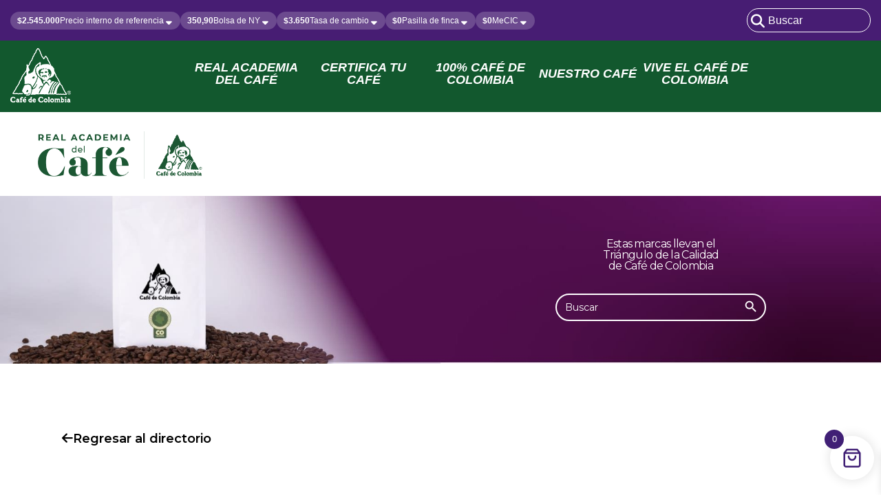

--- FILE ---
content_type: text/html; charset=UTF-8
request_url: https://realacademiadelcafe.com/licenciatarios/cafe-de-la-cima/
body_size: 37606
content:
<!DOCTYPE html>
<html lang="es" class="no-js">

<head>

    <!-- Google Tag Manager RC FARIAS -->
    <script>
        (function(w, d, s, l, i) {
            w[l] = w[l] || [];
            w[l].push({
                'gtm.start': new Date().getTime(),
                event: 'gtm.js'
            });
            var f = d.getElementsByTagName(s)[0],
                j = d.createElement(s),
                dl = l != 'dataLayer' ? '&l=' + l : '';
            j.async = true;
            j.src =
                'https://www.googletagmanager.com/gtm.js?id=' + i + dl;
            f.parentNode.insertBefore(j, f);
        })(window, document, 'script', 'dataLayer', 'GTM-TLN94FQ');
    </script>
    <!-- End Google Tag Manager RC FARIAS -->

        <meta charset="UTF-8">
    <meta name="viewport" content="width=device-width, initial-scale=1">
    <link rel="profile" href="http://gmpg.org/xfn/11">
    <link rel="pingback" href="https://realacademiadelcafe.com/xmlrpc.php">


    <!-- Google Tag Manager -->
    <script>
        (function(w, d, s, l, i) {
            w[l] = w[l] || [];
            w[l].push({
                'gtm.start': new Date().getTime(),
                event: 'gtm.js'
            });
            var f = d.getElementsByTagName(s)[0],
                j = d.createElement(s),
                dl = l != 'dataLayer' ? '&l=' + l : '';
            j.async = true;
            j.src =
                'https://www.googletagmanager.com/gtm.js?id=' + i + dl;
            f.parentNode.insertBefore(j, f);
        })(window, document, 'script', 'dataLayer', 'GTM-WXCT2W9');
    </script>
    <!-- End Google Tag Manager -->
    <title>CAFÉ DE LA CIMA &#8211; Real Academia del Café</title>
<meta name='robots' content='max-image-preview:large' />
	<style>img:is([sizes="auto" i], [sizes^="auto," i]) { contain-intrinsic-size: 3000px 1500px }</style>
	<link rel='dns-prefetch' href='//www.googletagmanager.com' />
<link rel='dns-prefetch' href='//maxcdn.bootstrapcdn.com' />
<link rel='dns-prefetch' href='//use.fontawesome.com' />
<link rel='dns-prefetch' href='//fonts.googleapis.com' />
<link rel="alternate" type="application/rss+xml" title="Real Academia del Café &raquo; Feed" href="https://realacademiadelcafe.com/feed/" />
<link rel="alternate" type="application/rss+xml" title="Real Academia del Café &raquo; Feed de los comentarios" href="https://realacademiadelcafe.com/comments/feed/" />
		<!-- This site uses the Google Analytics by MonsterInsights plugin v9.9.0 - Using Analytics tracking - https://www.monsterinsights.com/ -->
		<!-- Nota: MonsterInsights no está actualmente configurado en este sitio. El dueño del sitio necesita identificarse usando su cuenta de Google Analytics en el panel de ajustes de MonsterInsights. -->
					<!-- No tracking code set -->
				<!-- / Google Analytics by MonsterInsights -->
		<script type="text/javascript">
/* <![CDATA[ */
window._wpemojiSettings = {"baseUrl":"https:\/\/s.w.org\/images\/core\/emoji\/16.0.1\/72x72\/","ext":".png","svgUrl":"https:\/\/s.w.org\/images\/core\/emoji\/16.0.1\/svg\/","svgExt":".svg","source":{"concatemoji":"https:\/\/realacademiadelcafe.com\/wp-includes\/js\/wp-emoji-release.min.js?ver=6.8.3"}};
/*! This file is auto-generated */
!function(s,n){var o,i,e;function c(e){try{var t={supportTests:e,timestamp:(new Date).valueOf()};sessionStorage.setItem(o,JSON.stringify(t))}catch(e){}}function p(e,t,n){e.clearRect(0,0,e.canvas.width,e.canvas.height),e.fillText(t,0,0);var t=new Uint32Array(e.getImageData(0,0,e.canvas.width,e.canvas.height).data),a=(e.clearRect(0,0,e.canvas.width,e.canvas.height),e.fillText(n,0,0),new Uint32Array(e.getImageData(0,0,e.canvas.width,e.canvas.height).data));return t.every(function(e,t){return e===a[t]})}function u(e,t){e.clearRect(0,0,e.canvas.width,e.canvas.height),e.fillText(t,0,0);for(var n=e.getImageData(16,16,1,1),a=0;a<n.data.length;a++)if(0!==n.data[a])return!1;return!0}function f(e,t,n,a){switch(t){case"flag":return n(e,"\ud83c\udff3\ufe0f\u200d\u26a7\ufe0f","\ud83c\udff3\ufe0f\u200b\u26a7\ufe0f")?!1:!n(e,"\ud83c\udde8\ud83c\uddf6","\ud83c\udde8\u200b\ud83c\uddf6")&&!n(e,"\ud83c\udff4\udb40\udc67\udb40\udc62\udb40\udc65\udb40\udc6e\udb40\udc67\udb40\udc7f","\ud83c\udff4\u200b\udb40\udc67\u200b\udb40\udc62\u200b\udb40\udc65\u200b\udb40\udc6e\u200b\udb40\udc67\u200b\udb40\udc7f");case"emoji":return!a(e,"\ud83e\udedf")}return!1}function g(e,t,n,a){var r="undefined"!=typeof WorkerGlobalScope&&self instanceof WorkerGlobalScope?new OffscreenCanvas(300,150):s.createElement("canvas"),o=r.getContext("2d",{willReadFrequently:!0}),i=(o.textBaseline="top",o.font="600 32px Arial",{});return e.forEach(function(e){i[e]=t(o,e,n,a)}),i}function t(e){var t=s.createElement("script");t.src=e,t.defer=!0,s.head.appendChild(t)}"undefined"!=typeof Promise&&(o="wpEmojiSettingsSupports",i=["flag","emoji"],n.supports={everything:!0,everythingExceptFlag:!0},e=new Promise(function(e){s.addEventListener("DOMContentLoaded",e,{once:!0})}),new Promise(function(t){var n=function(){try{var e=JSON.parse(sessionStorage.getItem(o));if("object"==typeof e&&"number"==typeof e.timestamp&&(new Date).valueOf()<e.timestamp+604800&&"object"==typeof e.supportTests)return e.supportTests}catch(e){}return null}();if(!n){if("undefined"!=typeof Worker&&"undefined"!=typeof OffscreenCanvas&&"undefined"!=typeof URL&&URL.createObjectURL&&"undefined"!=typeof Blob)try{var e="postMessage("+g.toString()+"("+[JSON.stringify(i),f.toString(),p.toString(),u.toString()].join(",")+"));",a=new Blob([e],{type:"text/javascript"}),r=new Worker(URL.createObjectURL(a),{name:"wpTestEmojiSupports"});return void(r.onmessage=function(e){c(n=e.data),r.terminate(),t(n)})}catch(e){}c(n=g(i,f,p,u))}t(n)}).then(function(e){for(var t in e)n.supports[t]=e[t],n.supports.everything=n.supports.everything&&n.supports[t],"flag"!==t&&(n.supports.everythingExceptFlag=n.supports.everythingExceptFlag&&n.supports[t]);n.supports.everythingExceptFlag=n.supports.everythingExceptFlag&&!n.supports.flag,n.DOMReady=!1,n.readyCallback=function(){n.DOMReady=!0}}).then(function(){return e}).then(function(){var e;n.supports.everything||(n.readyCallback(),(e=n.source||{}).concatemoji?t(e.concatemoji):e.wpemoji&&e.twemoji&&(t(e.twemoji),t(e.wpemoji)))}))}((window,document),window._wpemojiSettings);
/* ]]> */
</script>
<link rel='stylesheet' id='hfe-widgets-style-css' href='https://realacademiadelcafe.com/wp-content/plugins/header-footer-elementor/inc/widgets-css/frontend.css?ver=2.6.1' type='text/css' media='all' />
<link rel='stylesheet' id='hfe-woo-product-grid-css' href='https://realacademiadelcafe.com/wp-content/plugins/header-footer-elementor/inc/widgets-css/woo-products.css?ver=2.6.1' type='text/css' media='all' />
<link rel='stylesheet' id='elementor-accordion-css' href='https://realacademiadelcafe.com/wp-content/plugins/masterstudy-elementor-widgets/assets/css/accordion.css?ver=1769418349' type='text/css' media='all' />
<link rel='stylesheet' id='elementor-counter-css' href='https://realacademiadelcafe.com/wp-content/plugins/masterstudy-elementor-widgets/assets/css/counter.css?ver=1769418349' type='text/css' media='all' />
<link rel='stylesheet' id='elementor-navigation-menu-css' href='https://realacademiadelcafe.com/wp-content/plugins/masterstudy-elementor-widgets/assets/css/navigation-menu.css?ver=1769418349' type='text/css' media='all' />
<style id='wp-emoji-styles-inline-css' type='text/css'>

	img.wp-smiley, img.emoji {
		display: inline !important;
		border: none !important;
		box-shadow: none !important;
		height: 1em !important;
		width: 1em !important;
		margin: 0 0.07em !important;
		vertical-align: -0.1em !important;
		background: none !important;
		padding: 0 !important;
	}
</style>
<link rel='stylesheet' id='wp-block-library-css' href='https://realacademiadelcafe.com/wp-includes/css/dist/block-library/style.min.css?ver=6.8.3' type='text/css' media='all' />
<style id='classic-theme-styles-inline-css' type='text/css'>
/*! This file is auto-generated */
.wp-block-button__link{color:#fff;background-color:#32373c;border-radius:9999px;box-shadow:none;text-decoration:none;padding:calc(.667em + 2px) calc(1.333em + 2px);font-size:1.125em}.wp-block-file__button{background:#32373c;color:#fff;text-decoration:none}
</style>
<style id='font-awesome-svg-styles-default-inline-css' type='text/css'>
.svg-inline--fa {
  display: inline-block;
  height: 1em;
  overflow: visible;
  vertical-align: -.125em;
}
</style>
<link rel='stylesheet' id='font-awesome-svg-styles-css' href='https://realacademiadelcafe.com/wp-content/uploads/font-awesome/v5.15.1/css/svg-with-js.css' type='text/css' media='all' />
<style id='font-awesome-svg-styles-inline-css' type='text/css'>
   .wp-block-font-awesome-icon svg::before,
   .wp-rich-text-font-awesome-icon svg::before {content: unset;}
</style>
<style id='global-styles-inline-css' type='text/css'>
:root{--wp--preset--aspect-ratio--square: 1;--wp--preset--aspect-ratio--4-3: 4/3;--wp--preset--aspect-ratio--3-4: 3/4;--wp--preset--aspect-ratio--3-2: 3/2;--wp--preset--aspect-ratio--2-3: 2/3;--wp--preset--aspect-ratio--16-9: 16/9;--wp--preset--aspect-ratio--9-16: 9/16;--wp--preset--color--black: #000000;--wp--preset--color--cyan-bluish-gray: #abb8c3;--wp--preset--color--white: #ffffff;--wp--preset--color--pale-pink: #f78da7;--wp--preset--color--vivid-red: #cf2e2e;--wp--preset--color--luminous-vivid-orange: #ff6900;--wp--preset--color--luminous-vivid-amber: #fcb900;--wp--preset--color--light-green-cyan: #7bdcb5;--wp--preset--color--vivid-green-cyan: #00d084;--wp--preset--color--pale-cyan-blue: #8ed1fc;--wp--preset--color--vivid-cyan-blue: #0693e3;--wp--preset--color--vivid-purple: #9b51e0;--wp--preset--gradient--vivid-cyan-blue-to-vivid-purple: linear-gradient(135deg,rgba(6,147,227,1) 0%,rgb(155,81,224) 100%);--wp--preset--gradient--light-green-cyan-to-vivid-green-cyan: linear-gradient(135deg,rgb(122,220,180) 0%,rgb(0,208,130) 100%);--wp--preset--gradient--luminous-vivid-amber-to-luminous-vivid-orange: linear-gradient(135deg,rgba(252,185,0,1) 0%,rgba(255,105,0,1) 100%);--wp--preset--gradient--luminous-vivid-orange-to-vivid-red: linear-gradient(135deg,rgba(255,105,0,1) 0%,rgb(207,46,46) 100%);--wp--preset--gradient--very-light-gray-to-cyan-bluish-gray: linear-gradient(135deg,rgb(238,238,238) 0%,rgb(169,184,195) 100%);--wp--preset--gradient--cool-to-warm-spectrum: linear-gradient(135deg,rgb(74,234,220) 0%,rgb(151,120,209) 20%,rgb(207,42,186) 40%,rgb(238,44,130) 60%,rgb(251,105,98) 80%,rgb(254,248,76) 100%);--wp--preset--gradient--blush-light-purple: linear-gradient(135deg,rgb(255,206,236) 0%,rgb(152,150,240) 100%);--wp--preset--gradient--blush-bordeaux: linear-gradient(135deg,rgb(254,205,165) 0%,rgb(254,45,45) 50%,rgb(107,0,62) 100%);--wp--preset--gradient--luminous-dusk: linear-gradient(135deg,rgb(255,203,112) 0%,rgb(199,81,192) 50%,rgb(65,88,208) 100%);--wp--preset--gradient--pale-ocean: linear-gradient(135deg,rgb(255,245,203) 0%,rgb(182,227,212) 50%,rgb(51,167,181) 100%);--wp--preset--gradient--electric-grass: linear-gradient(135deg,rgb(202,248,128) 0%,rgb(113,206,126) 100%);--wp--preset--gradient--midnight: linear-gradient(135deg,rgb(2,3,129) 0%,rgb(40,116,252) 100%);--wp--preset--font-size--small: 13px;--wp--preset--font-size--medium: 20px;--wp--preset--font-size--large: 36px;--wp--preset--font-size--x-large: 42px;--wp--preset--spacing--20: 0.44rem;--wp--preset--spacing--30: 0.67rem;--wp--preset--spacing--40: 1rem;--wp--preset--spacing--50: 1.5rem;--wp--preset--spacing--60: 2.25rem;--wp--preset--spacing--70: 3.38rem;--wp--preset--spacing--80: 5.06rem;--wp--preset--shadow--natural: 6px 6px 9px rgba(0, 0, 0, 0.2);--wp--preset--shadow--deep: 12px 12px 50px rgba(0, 0, 0, 0.4);--wp--preset--shadow--sharp: 6px 6px 0px rgba(0, 0, 0, 0.2);--wp--preset--shadow--outlined: 6px 6px 0px -3px rgba(255, 255, 255, 1), 6px 6px rgba(0, 0, 0, 1);--wp--preset--shadow--crisp: 6px 6px 0px rgba(0, 0, 0, 1);}:where(.is-layout-flex){gap: 0.5em;}:where(.is-layout-grid){gap: 0.5em;}body .is-layout-flex{display: flex;}.is-layout-flex{flex-wrap: wrap;align-items: center;}.is-layout-flex > :is(*, div){margin: 0;}body .is-layout-grid{display: grid;}.is-layout-grid > :is(*, div){margin: 0;}:where(.wp-block-columns.is-layout-flex){gap: 2em;}:where(.wp-block-columns.is-layout-grid){gap: 2em;}:where(.wp-block-post-template.is-layout-flex){gap: 1.25em;}:where(.wp-block-post-template.is-layout-grid){gap: 1.25em;}.has-black-color{color: var(--wp--preset--color--black) !important;}.has-cyan-bluish-gray-color{color: var(--wp--preset--color--cyan-bluish-gray) !important;}.has-white-color{color: var(--wp--preset--color--white) !important;}.has-pale-pink-color{color: var(--wp--preset--color--pale-pink) !important;}.has-vivid-red-color{color: var(--wp--preset--color--vivid-red) !important;}.has-luminous-vivid-orange-color{color: var(--wp--preset--color--luminous-vivid-orange) !important;}.has-luminous-vivid-amber-color{color: var(--wp--preset--color--luminous-vivid-amber) !important;}.has-light-green-cyan-color{color: var(--wp--preset--color--light-green-cyan) !important;}.has-vivid-green-cyan-color{color: var(--wp--preset--color--vivid-green-cyan) !important;}.has-pale-cyan-blue-color{color: var(--wp--preset--color--pale-cyan-blue) !important;}.has-vivid-cyan-blue-color{color: var(--wp--preset--color--vivid-cyan-blue) !important;}.has-vivid-purple-color{color: var(--wp--preset--color--vivid-purple) !important;}.has-black-background-color{background-color: var(--wp--preset--color--black) !important;}.has-cyan-bluish-gray-background-color{background-color: var(--wp--preset--color--cyan-bluish-gray) !important;}.has-white-background-color{background-color: var(--wp--preset--color--white) !important;}.has-pale-pink-background-color{background-color: var(--wp--preset--color--pale-pink) !important;}.has-vivid-red-background-color{background-color: var(--wp--preset--color--vivid-red) !important;}.has-luminous-vivid-orange-background-color{background-color: var(--wp--preset--color--luminous-vivid-orange) !important;}.has-luminous-vivid-amber-background-color{background-color: var(--wp--preset--color--luminous-vivid-amber) !important;}.has-light-green-cyan-background-color{background-color: var(--wp--preset--color--light-green-cyan) !important;}.has-vivid-green-cyan-background-color{background-color: var(--wp--preset--color--vivid-green-cyan) !important;}.has-pale-cyan-blue-background-color{background-color: var(--wp--preset--color--pale-cyan-blue) !important;}.has-vivid-cyan-blue-background-color{background-color: var(--wp--preset--color--vivid-cyan-blue) !important;}.has-vivid-purple-background-color{background-color: var(--wp--preset--color--vivid-purple) !important;}.has-black-border-color{border-color: var(--wp--preset--color--black) !important;}.has-cyan-bluish-gray-border-color{border-color: var(--wp--preset--color--cyan-bluish-gray) !important;}.has-white-border-color{border-color: var(--wp--preset--color--white) !important;}.has-pale-pink-border-color{border-color: var(--wp--preset--color--pale-pink) !important;}.has-vivid-red-border-color{border-color: var(--wp--preset--color--vivid-red) !important;}.has-luminous-vivid-orange-border-color{border-color: var(--wp--preset--color--luminous-vivid-orange) !important;}.has-luminous-vivid-amber-border-color{border-color: var(--wp--preset--color--luminous-vivid-amber) !important;}.has-light-green-cyan-border-color{border-color: var(--wp--preset--color--light-green-cyan) !important;}.has-vivid-green-cyan-border-color{border-color: var(--wp--preset--color--vivid-green-cyan) !important;}.has-pale-cyan-blue-border-color{border-color: var(--wp--preset--color--pale-cyan-blue) !important;}.has-vivid-cyan-blue-border-color{border-color: var(--wp--preset--color--vivid-cyan-blue) !important;}.has-vivid-purple-border-color{border-color: var(--wp--preset--color--vivid-purple) !important;}.has-vivid-cyan-blue-to-vivid-purple-gradient-background{background: var(--wp--preset--gradient--vivid-cyan-blue-to-vivid-purple) !important;}.has-light-green-cyan-to-vivid-green-cyan-gradient-background{background: var(--wp--preset--gradient--light-green-cyan-to-vivid-green-cyan) !important;}.has-luminous-vivid-amber-to-luminous-vivid-orange-gradient-background{background: var(--wp--preset--gradient--luminous-vivid-amber-to-luminous-vivid-orange) !important;}.has-luminous-vivid-orange-to-vivid-red-gradient-background{background: var(--wp--preset--gradient--luminous-vivid-orange-to-vivid-red) !important;}.has-very-light-gray-to-cyan-bluish-gray-gradient-background{background: var(--wp--preset--gradient--very-light-gray-to-cyan-bluish-gray) !important;}.has-cool-to-warm-spectrum-gradient-background{background: var(--wp--preset--gradient--cool-to-warm-spectrum) !important;}.has-blush-light-purple-gradient-background{background: var(--wp--preset--gradient--blush-light-purple) !important;}.has-blush-bordeaux-gradient-background{background: var(--wp--preset--gradient--blush-bordeaux) !important;}.has-luminous-dusk-gradient-background{background: var(--wp--preset--gradient--luminous-dusk) !important;}.has-pale-ocean-gradient-background{background: var(--wp--preset--gradient--pale-ocean) !important;}.has-electric-grass-gradient-background{background: var(--wp--preset--gradient--electric-grass) !important;}.has-midnight-gradient-background{background: var(--wp--preset--gradient--midnight) !important;}.has-small-font-size{font-size: var(--wp--preset--font-size--small) !important;}.has-medium-font-size{font-size: var(--wp--preset--font-size--medium) !important;}.has-large-font-size{font-size: var(--wp--preset--font-size--large) !important;}.has-x-large-font-size{font-size: var(--wp--preset--font-size--x-large) !important;}
:where(.wp-block-post-template.is-layout-flex){gap: 1.25em;}:where(.wp-block-post-template.is-layout-grid){gap: 1.25em;}
:where(.wp-block-columns.is-layout-flex){gap: 2em;}:where(.wp-block-columns.is-layout-grid){gap: 2em;}
:root :where(.wp-block-pullquote){font-size: 1.5em;line-height: 1.6;}
</style>
<link rel='stylesheet' id='fontawsome-css-css' href='//maxcdn.bootstrapcdn.com/font-awesome/4.3.0/css/font-awesome.min.css?ver=2.0.7' type='text/css' media='all' />
<link rel='stylesheet' id='apsl-frontend-css-css' href='https://realacademiadelcafe.com/wp-content/plugins/accesspress-social-login/css/frontend.css?ver=2.0.7' type='text/css' media='all' />
<link rel='stylesheet' id='contact-form-7-css' href='https://realacademiadelcafe.com/wp-content/plugins/contact-form-7/includes/css/styles.css?ver=6.1.2' type='text/css' media='all' />
<link rel='stylesheet' id='login-and-logout-redirect-css' href='https://realacademiadelcafe.com/wp-content/plugins/login-and-logout-redirect/public/css/login-and-logout-redirect-public.css?ver=2.0.3' type='text/css' media='all' />
<link rel='stylesheet' id='responsive-slick-slider-css' href='https://realacademiadelcafe.com/wp-content/plugins/responsive-slick-slider/public/css/responsive-slick-slider-public.css?ver=1.2.0' type='text/css' media='all' />
<link rel='stylesheet' id='slick-css' href='https://realacademiadelcafe.com/wp-content/plugins/responsive-slick-slider/public/css/slick.css?ver=1.2.0' type='text/css' media='all' />
<link rel='stylesheet' id='stm_lazyload_init-css' href='https://realacademiadelcafe.com/wp-content/plugins/stm-post-type/theme/assets/lazyload.css?ver=false' type='text/css' media='all' />
<link rel='stylesheet' id='user-registration-general-css' href='https://realacademiadelcafe.com/wp-content/plugins/user-registration/assets/css/user-registration.css?ver=4.4.5' type='text/css' media='all' />
<style id='woocommerce-inline-inline-css' type='text/css'>
.woocommerce form .form-row .required { visibility: visible; }
</style>
<link rel='stylesheet' id='wpos-slick-style-css' href='https://realacademiadelcafe.com/wp-content/plugins/wp-slick-slider-and-image-carousel/assets/css/slick.css?ver=3.7.6' type='text/css' media='all' />
<link rel='stylesheet' id='wpsisac-public-style-css' href='https://realacademiadelcafe.com/wp-content/plugins/wp-slick-slider-and-image-carousel/assets/css/wpsisac-public.css?ver=3.7.6' type='text/css' media='all' />
<link rel='stylesheet' id='ivory-search-styles-css' href='https://realacademiadelcafe.com/wp-content/plugins/add-search-to-menu/public/css/ivory-search.min.css?ver=5.5.12' type='text/css' media='all' />
<link rel='stylesheet' id='hfe-style-css' href='https://realacademiadelcafe.com/wp-content/plugins/header-footer-elementor/assets/css/header-footer-elementor.css?ver=2.6.1' type='text/css' media='all' />
<link rel='stylesheet' id='elementor-icons-css' href='https://realacademiadelcafe.com/wp-content/plugins/elementor/assets/lib/eicons/css/elementor-icons.min.css?ver=5.44.0' type='text/css' media='all' />
<link rel='stylesheet' id='elementor-frontend-css' href='https://realacademiadelcafe.com/wp-content/plugins/elementor/assets/css/frontend.min.css?ver=3.32.5' type='text/css' media='all' />
<style id='elementor-frontend-inline-css' type='text/css'>

    
        @media (min-width: 768px) {
            .elementor-column-gap-default,
            .elementor-column-gap-default .elementor-row .elementor-column {
                padding: 0 15px
            }

            .elementor-column-gap-default .elementor-row {
                margin: 0 -15px !important;
                width: calc(100% + 30px) !important
            }

            .elementor-column-gap-default .elementor-row .elementor-column > .elementor-element-populated,
            .elementor-column-gap-default .elementor-row .elementor-row .elementor-column:first-child:last-child {
                padding: 0
            }

            .elementor-column-gap-default .elementor-row .elementor-row .elementor-column:first-child {
                padding-left: 0
            }

            .elementor-column-gap-default .elementor-row .elementor-row .elementor-column:last-child {
                padding-right: 0
            }

            #main .elementor-section.elementor-section-boxed.auto-margin:not(.elementor-section-stretched) > .elementor-container {
                margin: 0 auto;
            }
        }

        .elementor-container .stm_lms_courses_carousel__buttons .fa {
            font-weight: 900;
        }



        .stm_lms_courses_categories.style_1 .stm_lms_courses_category__image {
            background-color: rgba(0, 0, 0, 0.4);
        }

        .stm_lms_lazy_image img {
            height: 100%;
        }

        .elementor-widget-tabs.elementor-tabs-view-vertical .elementor-tab-desktop-title {
            writing-mode: vertical-lr;
            text-orientation: mixed;
        }

        .elementor-widget-tabs.elementor-tabs-view-vertical .elementor-tab-content {
            padding-left: 20px !important;
            padding-right: 20px !important;
        }

        .elementor-editor-active .select2-container .select2-selection--single {
            height: 45px;
        }

        .elementor-editor-active .select2-container--default .select2-selection--single .select2-selection__rendered {
            line-height: 42px;
        }

        .elementor-editor-active .select2-container--default .select2-selection--single .select2-selection__arrow {
            height: 45px;
            width: 48px;
        }

        .elementor-editor-active .select2-container--default .select2-selection--single .select2-selection__arrow b {
            top: 0;
            left: 0;
            width: 100%;
            height: 100%;
            margin: 0;
            border: 0;
            line-height: 45px;
            text-align: center;
        }

    
            header#masthead .menu-item a.hfe-sub-menu-item, 
            header#masthead .menu-item a.hfe-menu-item {
                font-family : Open Sans;
            }
        
            a.hfe-sub-menu-item:hover, 
            a.hfe-menu-item:hover {
                color : #457992;
            }
        
        @media (max-width: 767px) {
            .stm_lms_wishlist_button a, .masterstudy_elementor_stm_lms_login a {
                background-color : #457992;
            }
        }
    

    
</style>
<link rel='stylesheet' id='elementor-post-5-css' href='https://realacademiadelcafe.com/wp-content/uploads/elementor/css/post-5.css?ver=1761162864' type='text/css' media='all' />
<link rel='stylesheet' id='font-awesome-5-all-css' href='https://realacademiadelcafe.com/wp-content/plugins/elementor/assets/lib/font-awesome/css/all.min.css?ver=3.32.5' type='text/css' media='all' />
<link rel='stylesheet' id='font-awesome-4-shim-css' href='https://realacademiadelcafe.com/wp-content/plugins/elementor/assets/lib/font-awesome/css/v4-shims.min.css?ver=3.32.5' type='text/css' media='all' />
<link rel='stylesheet' id='pp-extensions-css' href='https://realacademiadelcafe.com/wp-content/plugins/powerpack-lite-for-elementor/assets/css/min/extensions.min.css?ver=2.9.7' type='text/css' media='all' />
<link rel='stylesheet' id='brands-styles-css' href='https://realacademiadelcafe.com/wp-content/plugins/woocommerce/assets/css/brands.css?ver=10.2.2' type='text/css' media='all' />
<link rel='stylesheet' id='xoo-wsc-fonts-css' href='https://realacademiadelcafe.com/wp-content/plugins/side-cart-woocommerce/assets/css/xoo-wsc-fonts.css?ver=2.7.2' type='text/css' media='all' />
<link rel='stylesheet' id='xoo-wsc-style-css' href='https://realacademiadelcafe.com/wp-content/plugins/side-cart-woocommerce/assets/css/xoo-wsc-style.css?ver=2.7.2' type='text/css' media='all' />
<style id='xoo-wsc-style-inline-css' type='text/css'>




.xoo-wsc-ft-buttons-cont a.xoo-wsc-ft-btn, .xoo-wsc-container .xoo-wsc-btn {
	background-color: #401f75;
	color: #ffffff;
	border: 2px solid #ffffff;
	padding: 10px 20px;
}

.xoo-wsc-ft-buttons-cont a.xoo-wsc-ft-btn:hover, .xoo-wsc-container .xoo-wsc-btn:hover {
	background-color: #ffffff;
	color: #401f75;
	border: 2px solid #000000;
}

 

.xoo-wsc-footer{
	background-color: #ffffff;
	color: #401f75;
	padding: 10px 20px;
	box-shadow: 0 -1px 10px #0000001a;
}

.xoo-wsc-footer, .xoo-wsc-footer a, .xoo-wsc-footer .amount{
	font-size: 18px;
}

.xoo-wsc-btn .amount{
	color: #ffffff}

.xoo-wsc-btn:hover .amount{
	color: #401f75;
}

.xoo-wsc-ft-buttons-cont{
	grid-template-columns: auto;
}

.xoo-wsc-basket{
	bottom: 12px;
	right: 0px;
	background-color: #ffffff;
	color: #401f75;
	box-shadow: 0px 0px 15px 2px #0000001a;
	border-radius: 50%;
	display: flex;
	width: 64px;
	height: 64px;
}


.xoo-wsc-bki{
	font-size: 30px}

.xoo-wsc-items-count{
	top: -9px;
	left: -8px;
}

.xoo-wsc-items-count, .xoo-wsch-items-count{
	background-color: #401f75;
	color: #ffffff;
}

.xoo-wsc-container, .xoo-wsc-slider{
	max-width: 320px;
	right: -320px;
	top: 0;bottom: 0;
	bottom: 0;
	font-family: }


.xoo-wsc-cart-active .xoo-wsc-container, .xoo-wsc-slider-active .xoo-wsc-slider{
	right: 0;
}


.xoo-wsc-cart-active .xoo-wsc-basket{
	right: 320px;
}

.xoo-wsc-slider{
	right: -320px;
}

span.xoo-wsch-close {
    font-size: 22px;
}


.xoo-wsch-text{
	font-size: 22px;
}

.xoo-wsc-header{
	color: #401f75;
	background-color: #ffffff;
	border-bottom: 2px solid #eee;
	padding: 15px 15px;
}


.xoo-wsc-body{
	background-color: #f8f9fa;
}

.xoo-wsc-products:not(.xoo-wsc-pattern-card), .xoo-wsc-products:not(.xoo-wsc-pattern-card) span.amount, .xoo-wsc-products:not(.xoo-wsc-pattern-card) a{
	font-size: 16px;
	color: #401f75;
}

.xoo-wsc-products:not(.xoo-wsc-pattern-card) .xoo-wsc-product{
	padding: 10px 15px;
	margin: 10px 15px;
	border-radius: 5px;
	box-shadow: 0 2px 2px #00000005;
	background-color: #ffffff;
}

.xoo-wsc-sum-col{
	justify-content: center;
}


/** Shortcode **/
.xoo-wsc-sc-count{
	background-color: #000000;
	color: #ffffff;
}

.xoo-wsc-sc-bki{
	font-size: 28px;
	color: #000000;
}
.xoo-wsc-sc-cont{
	color: #000000;
}


.xoo-wsc-product dl.variation {
	display: block;
}


.xoo-wsc-product-cont{
	padding: 10px 10px;
}

.xoo-wsc-products:not(.xoo-wsc-pattern-card) .xoo-wsc-img-col{
	width: 28%;
}

.xoo-wsc-pattern-card .xoo-wsc-img-col img{
	max-width: 100%;
	height: auto;
}

.xoo-wsc-products:not(.xoo-wsc-pattern-card) .xoo-wsc-sum-col{
	width: 72%;
}

.xoo-wsc-pattern-card .xoo-wsc-product-cont{
	width: 50% 
}

@media only screen and (max-width: 600px) {
	.xoo-wsc-pattern-card .xoo-wsc-product-cont  {
		width: 50%;
	}
}


.xoo-wsc-pattern-card .xoo-wsc-product{
	border: 0;
	box-shadow: 0px 10px 15px -12px #0000001a;
}


.xoo-wsc-sm-front{
	background-color: #eee;
}
.xoo-wsc-pattern-card, .xoo-wsc-sm-front{
	border-bottom-left-radius: 5px;
	border-bottom-right-radius: 5px;
}
.xoo-wsc-pattern-card, .xoo-wsc-img-col img, .xoo-wsc-img-col, .xoo-wsc-sm-back-cont{
	border-top-left-radius: 5px;
	border-top-right-radius: 5px;
}
.xoo-wsc-sm-back{
	background-color: #fff;
}
.xoo-wsc-pattern-card, .xoo-wsc-pattern-card a, .xoo-wsc-pattern-card .amount{
	font-size: 16px;
}

.xoo-wsc-sm-front, .xoo-wsc-sm-front a, .xoo-wsc-sm-front .amount{
	color: #000;
}

.xoo-wsc-sm-back, .xoo-wsc-sm-back a, .xoo-wsc-sm-back .amount{
	color: #000;
}


.magictime {
    animation-duration: 0.5s;
}



span.xoo-wsch-items-count{
	height: 20px;
	line-height: 20px;
	width: 20px;
}

span.xoo-wsch-icon{
	font-size: 30px
}

.xoo-wsc-smr-del{
	font-size: 16px
}
</style>
<link rel='stylesheet' id='theme-style-css' href='https://realacademiadelcafe.com/wp-content/themes/masterstudy-child/style.css?ver=1769418349' type='text/css' media='all' />
<link rel='stylesheet' id='linear-css' href='https://realacademiadelcafe.com/wp-content/themes/masterstudy/assets/linearicons/linear.css?ver=1769418349' type='text/css' media='all' />
<link rel='stylesheet' id='masterstudy-bootstrap-css' href='https://realacademiadelcafe.com/wp-content/themes/masterstudy/assets/vendors/bootstrap.min.css?ver=1769418349' type='text/css' media='all' />
<link rel='stylesheet' id='masterstudy-bootstrap-custom-css' href='https://realacademiadelcafe.com/wp-content/themes/masterstudy/assets/css/ms-bootstrap-custom.css?ver=1769418349' type='text/css' media='all' />
<link rel='stylesheet' id='font-awesome-min-css' href='https://realacademiadelcafe.com/wp-content/themes/masterstudy/assets/css/font-awesome.min.css?ver=1769418349' type='text/css' media='all' />
<link rel='stylesheet' id='font-icomoon-css' href='https://realacademiadelcafe.com/wp-content/themes/masterstudy/assets/css/icomoon.fonts.css?ver=1769418349' type='text/css' media='all' />
<link rel='stylesheet' id='font-icomoon-rtl-css' href='https://realacademiadelcafe.com/wp-content/themes/masterstudy/assets/css/rtl_demo/style.css?ver=1769418349' type='text/css' media='all' />
<link rel='stylesheet' id='select2-css' href='https://realacademiadelcafe.com/wp-content/plugins/woocommerce/assets/css/select2.css?ver=10.2.2' type='text/css' media='all' />
<link rel='stylesheet' id='fancybox-css' href='https://realacademiadelcafe.com/wp-content/themes/masterstudy/assets/vendors/jquery.fancybox.min.css?ver=1769418349' type='text/css' media='all' />
<link rel='stylesheet' id='animate-css' href='https://realacademiadelcafe.com/wp-content/themes/masterstudy/assets/css/animate.css?ver=1769418349' type='text/css' media='all' />
<link rel='stylesheet' id='stm_theme_styles-css' href='https://realacademiadelcafe.com/wp-content/themes/masterstudy/assets/css/styles.css?ver=1769418349' type='text/css' media='all' />
<link rel='stylesheet' id='stm-stm_layout_styles-udemy-css' href='https://realacademiadelcafe.com/wp-content/themes/masterstudy/assets/css/vc_modules/stm_layout_styles/udemy.css?ver=1769418349' type='text/css' media='all' />
<link rel='stylesheet' id='stm_theme_styles_animation-css' href='https://realacademiadelcafe.com/wp-content/themes/masterstudy/assets/css/animation.css?ver=1769418349' type='text/css' media='all' />
<link rel='stylesheet' id='stm-headers-header_6-css' href='https://realacademiadelcafe.com/wp-content/themes/masterstudy/assets/css/vc_modules/headers/header_6.css?ver=1769418349' type='text/css' media='all' />
<link rel='stylesheet' id='stm-headers_transparent-header_6_transparent-css' href='https://realacademiadelcafe.com/wp-content/themes/masterstudy/assets/css/vc_modules/headers_transparent/header_6_transparent.css?ver=1769418349' type='text/css' media='all' />
<link rel='stylesheet' id='stm-stm_woo_styles-woocommerce-css' href='https://realacademiadelcafe.com/wp-content/themes/masterstudy/assets/css/vc_modules/stm_woo_styles/woocommerce.css?ver=1769418349' type='text/css' media='all' />
<link rel='stylesheet' id='stm_theme_style-css' href='https://realacademiadelcafe.com/wp-content/themes/masterstudy-child/style.css?ver=1769418349' type='text/css' media='all' />
<style id='stm_theme_style-inline-css' type='text/css'>
#header:not(.transparent_header) .header_default {
	        background-color : 
	        transparent
	         !important;
	    }
@media (max-width: 1025px) {
	    #header-mobile .header_6 {
	        background-color : transparent !important;
	    }
	    #header-mobile .header_6 .stm_header_top_search{
	     background-color : transparent !important;
	    }
	    #header-mobile .header_6  *{
	     color :  !important;
	    }
	}

			body .ms_lms_loader {
			border-color: #ff4450 #ff4450 transparent transparent;
			}
			body .ms_lms_loader::after, .ms_lms_loader::before {
			border-color:  transparent transparent #457992 #457992;
			}
</style>
<link rel='stylesheet' id='stm_theme_custom_styles-css' href='https://realacademiadelcafe.com/wp-content/uploads/stm_lms_styles/custom_styles.css?ver=1769418349' type='text/css' media='all' />
<link rel='stylesheet' id='language_center-css' href='https://realacademiadelcafe.com/wp-content/themes/masterstudy/assets/layout_icons/language_center/style.css?ver=1769418349' type='text/css' media='all' />
<link rel='stylesheet' id='stm-hfe-style_1-css' href='https://realacademiadelcafe.com/wp-content/themes/masterstudy/assets/css/vc_modules/hfe/style_1.css?ver=1769418349' type='text/css' media='all' />
<link rel='stylesheet' id='font-awesome-official-css' href='https://use.fontawesome.com/releases/v5.15.1/css/all.css' type='text/css' media='all' integrity="sha384-vp86vTRFVJgpjF9jiIGPEEqYqlDwgyBgEF109VFjmqGmIY/Y4HV4d3Gp2irVfcrp" crossorigin="anonymous" />
<link rel='stylesheet' id='widget-spacer-css' href='https://realacademiadelcafe.com/wp-content/plugins/elementor/assets/css/widget-spacer.min.css?ver=3.32.5' type='text/css' media='all' />
<link rel='stylesheet' id='widget-heading-css' href='https://realacademiadelcafe.com/wp-content/plugins/elementor/assets/css/widget-heading.min.css?ver=3.32.5' type='text/css' media='all' />
<link rel='stylesheet' id='e-animation-pulse-grow-css' href='https://realacademiadelcafe.com/wp-content/plugins/elementor/assets/lib/animations/styles/e-animation-pulse-grow.min.css?ver=3.32.5' type='text/css' media='all' />
<link rel='stylesheet' id='widget-image-css' href='https://realacademiadelcafe.com/wp-content/plugins/elementor/assets/css/widget-image.min.css?ver=3.32.5' type='text/css' media='all' />
<link rel='stylesheet' id='elementor-post-7221-css' href='https://realacademiadelcafe.com/wp-content/uploads/elementor/css/post-7221.css?ver=1761162894' type='text/css' media='all' />
<link rel='stylesheet' id='hfe-elementor-icons-css' href='https://realacademiadelcafe.com/wp-content/plugins/elementor/assets/lib/eicons/css/elementor-icons.min.css?ver=5.34.0' type='text/css' media='all' />
<link rel='stylesheet' id='hfe-icons-list-css' href='https://realacademiadelcafe.com/wp-content/plugins/elementor/assets/css/widget-icon-list.min.css?ver=3.24.3' type='text/css' media='all' />
<link rel='stylesheet' id='hfe-social-icons-css' href='https://realacademiadelcafe.com/wp-content/plugins/elementor/assets/css/widget-social-icons.min.css?ver=3.24.0' type='text/css' media='all' />
<link rel='stylesheet' id='hfe-social-share-icons-brands-css' href='https://realacademiadelcafe.com/wp-content/plugins/elementor/assets/lib/font-awesome/css/brands.css?ver=5.15.3' type='text/css' media='all' />
<link rel='stylesheet' id='hfe-social-share-icons-fontawesome-css' href='https://realacademiadelcafe.com/wp-content/plugins/elementor/assets/lib/font-awesome/css/fontawesome.css?ver=5.15.3' type='text/css' media='all' />
<link rel='stylesheet' id='hfe-nav-menu-icons-css' href='https://realacademiadelcafe.com/wp-content/plugins/elementor/assets/lib/font-awesome/css/solid.css?ver=5.15.3' type='text/css' media='all' />
<link rel='stylesheet' id='hfe-widget-blockquote-css' href='https://realacademiadelcafe.com/wp-content/plugins/elementor-pro/assets/css/widget-blockquote.min.css?ver=3.25.0' type='text/css' media='all' />
<link rel='stylesheet' id='hfe-mega-menu-css' href='https://realacademiadelcafe.com/wp-content/plugins/elementor-pro/assets/css/widget-mega-menu.min.css?ver=3.26.2' type='text/css' media='all' />
<link rel='stylesheet' id='hfe-nav-menu-widget-css' href='https://realacademiadelcafe.com/wp-content/plugins/elementor-pro/assets/css/widget-nav-menu.min.css?ver=3.26.0' type='text/css' media='all' />
<link rel='stylesheet' id='font-awesome-css' href='https://realacademiadelcafe.com/wp-content/plugins/elementor/assets/lib/font-awesome/css/font-awesome.min.css?ver=4.7.0' type='text/css' media='all' />
<link rel='stylesheet' id='popupaoc-public-style-css' href='https://realacademiadelcafe.com/wp-content/plugins/popup-anything-on-click/assets/css/popupaoc-public.css?ver=2.8.9' type='text/css' media='all' />
<link rel='stylesheet' id='redux-google-fonts-stm_option-css' href='https://fonts.googleapis.com/css?family=Montserrat%3A100%2C200%2C300%2C400%2C500%2C600%2C700%2C800%2C900%2C100italic%2C200italic%2C300italic%2C400italic%2C500italic%2C600italic%2C700italic%2C800italic%2C900italic%7COpen+Sans%3A300%2C400%2C600%2C700%2C800%2C300italic%2C400italic%2C600italic%2C700italic%2C800italic&#038;subset=latin&#038;ver=1703206068' type='text/css' media='all' />
<link rel='stylesheet' id='ecs-styles-css' href='https://realacademiadelcafe.com/wp-content/plugins/ele-custom-skin/assets/css/ecs-style.css?ver=3.1.9' type='text/css' media='all' />
<link rel='stylesheet' id='elementor-post-7012-css' href='https://realacademiadelcafe.com/wp-content/uploads/elementor/css/post-7012.css?ver=1667468219' type='text/css' media='all' />
<link rel='stylesheet' id='sti-style-css' href='https://realacademiadelcafe.com/wp-content/plugins/share-this-image/assets/css/sti.min.css?ver=2.08' type='text/css' media='all' />
<link rel='stylesheet' id='font-awesome-official-v4shim-css' href='https://use.fontawesome.com/releases/v5.15.1/css/v4-shims.css' type='text/css' media='all' integrity="sha384-WCuYjm/u5NsK4s/NfnJeHuMj6zzN2HFyjhBu/SnZJj7eZ6+ds4zqIM3wYgL59Clf" crossorigin="anonymous" />
<style id='font-awesome-official-v4shim-inline-css' type='text/css'>
@font-face {
font-family: "FontAwesome";
font-display: block;
src: url("https://use.fontawesome.com/releases/v5.15.1/webfonts/fa-brands-400.eot"),
		url("https://use.fontawesome.com/releases/v5.15.1/webfonts/fa-brands-400.eot?#iefix") format("embedded-opentype"),
		url("https://use.fontawesome.com/releases/v5.15.1/webfonts/fa-brands-400.woff2") format("woff2"),
		url("https://use.fontawesome.com/releases/v5.15.1/webfonts/fa-brands-400.woff") format("woff"),
		url("https://use.fontawesome.com/releases/v5.15.1/webfonts/fa-brands-400.ttf") format("truetype"),
		url("https://use.fontawesome.com/releases/v5.15.1/webfonts/fa-brands-400.svg#fontawesome") format("svg");
}

@font-face {
font-family: "FontAwesome";
font-display: block;
src: url("https://use.fontawesome.com/releases/v5.15.1/webfonts/fa-solid-900.eot"),
		url("https://use.fontawesome.com/releases/v5.15.1/webfonts/fa-solid-900.eot?#iefix") format("embedded-opentype"),
		url("https://use.fontawesome.com/releases/v5.15.1/webfonts/fa-solid-900.woff2") format("woff2"),
		url("https://use.fontawesome.com/releases/v5.15.1/webfonts/fa-solid-900.woff") format("woff"),
		url("https://use.fontawesome.com/releases/v5.15.1/webfonts/fa-solid-900.ttf") format("truetype"),
		url("https://use.fontawesome.com/releases/v5.15.1/webfonts/fa-solid-900.svg#fontawesome") format("svg");
}

@font-face {
font-family: "FontAwesome";
font-display: block;
src: url("https://use.fontawesome.com/releases/v5.15.1/webfonts/fa-regular-400.eot"),
		url("https://use.fontawesome.com/releases/v5.15.1/webfonts/fa-regular-400.eot?#iefix") format("embedded-opentype"),
		url("https://use.fontawesome.com/releases/v5.15.1/webfonts/fa-regular-400.woff2") format("woff2"),
		url("https://use.fontawesome.com/releases/v5.15.1/webfonts/fa-regular-400.woff") format("woff"),
		url("https://use.fontawesome.com/releases/v5.15.1/webfonts/fa-regular-400.ttf") format("truetype"),
		url("https://use.fontawesome.com/releases/v5.15.1/webfonts/fa-regular-400.svg#fontawesome") format("svg");
unicode-range: U+F004-F005,U+F007,U+F017,U+F022,U+F024,U+F02E,U+F03E,U+F044,U+F057-F059,U+F06E,U+F070,U+F075,U+F07B-F07C,U+F080,U+F086,U+F089,U+F094,U+F09D,U+F0A0,U+F0A4-F0A7,U+F0C5,U+F0C7-F0C8,U+F0E0,U+F0EB,U+F0F3,U+F0F8,U+F0FE,U+F111,U+F118-F11A,U+F11C,U+F133,U+F144,U+F146,U+F14A,U+F14D-F14E,U+F150-F152,U+F15B-F15C,U+F164-F165,U+F185-F186,U+F191-F192,U+F1AD,U+F1C1-F1C9,U+F1CD,U+F1D8,U+F1E3,U+F1EA,U+F1F6,U+F1F9,U+F20A,U+F247-F249,U+F24D,U+F254-F25B,U+F25D,U+F267,U+F271-F274,U+F279,U+F28B,U+F28D,U+F2B5-F2B6,U+F2B9,U+F2BB,U+F2BD,U+F2C1-F2C2,U+F2D0,U+F2D2,U+F2DC,U+F2ED,U+F328,U+F358-F35B,U+F3A5,U+F3D1,U+F410,U+F4AD;
}
</style>
<link rel='stylesheet' id='elementor-gf-roboto-css' href='https://fonts.googleapis.com/css?family=Roboto:100,100italic,200,200italic,300,300italic,400,400italic,500,500italic,600,600italic,700,700italic,800,800italic,900,900italic&#038;display=auto' type='text/css' media='all' />
<link rel='stylesheet' id='elementor-gf-robotoslab-css' href='https://fonts.googleapis.com/css?family=Roboto+Slab:100,100italic,200,200italic,300,300italic,400,400italic,500,500italic,600,600italic,700,700italic,800,800italic,900,900italic&#038;display=auto' type='text/css' media='all' />
<link rel='stylesheet' id='elementor-gf-montserrat-css' href='https://fonts.googleapis.com/css?family=Montserrat:100,100italic,200,200italic,300,300italic,400,400italic,500,500italic,600,600italic,700,700italic,800,800italic,900,900italic&#038;display=auto' type='text/css' media='all' />
<link rel='stylesheet' id='elementor-icons-shared-0-css' href='https://realacademiadelcafe.com/wp-content/plugins/elementor/assets/lib/font-awesome/css/fontawesome.min.css?ver=5.15.3' type='text/css' media='all' />
<link rel='stylesheet' id='elementor-icons-fa-solid-css' href='https://realacademiadelcafe.com/wp-content/plugins/elementor/assets/lib/font-awesome/css/solid.min.css?ver=5.15.3' type='text/css' media='all' />
<script type="text/javascript" id="jquery-core-js-extra">
/* <![CDATA[ */
var pp = {"ajax_url":"https:\/\/realacademiadelcafe.com\/wp-admin\/admin-ajax.php"};
/* ]]> */
</script>
<script type="text/javascript" src="https://realacademiadelcafe.com/wp-includes/js/jquery/jquery.min.js?ver=3.7.1" id="jquery-core-js"></script>
<script type="text/javascript" src="https://realacademiadelcafe.com/wp-includes/js/jquery/jquery-migrate.min.js?ver=3.4.1" id="jquery-migrate-js"></script>
<script type="text/javascript" id="jquery-js-after">
/* <![CDATA[ */
!function($){"use strict";$(document).ready(function(){$(this).scrollTop()>100&&$(".hfe-scroll-to-top-wrap").removeClass("hfe-scroll-to-top-hide"),$(window).scroll(function(){$(this).scrollTop()<100?$(".hfe-scroll-to-top-wrap").fadeOut(300):$(".hfe-scroll-to-top-wrap").fadeIn(300)}),$(".hfe-scroll-to-top-wrap").on("click",function(){$("html, body").animate({scrollTop:0},300);return!1})})}(jQuery);
!function($){'use strict';$(document).ready(function(){var bar=$('.hfe-reading-progress-bar');if(!bar.length)return;$(window).on('scroll',function(){var s=$(window).scrollTop(),d=$(document).height()-$(window).height(),p=d? s/d*100:0;bar.css('width',p+'%')});});}(jQuery);
/* ]]> */
</script>
<script type="text/javascript" id="apsl-frontend-js-js-extra">
/* <![CDATA[ */
var apsl_ajax_object = {"ajax_url":"https:\/\/realacademiadelcafe.com\/wp-admin\/admin-ajax.php"};
/* ]]> */
</script>
<script type="text/javascript" src="https://realacademiadelcafe.com/wp-content/plugins/accesspress-social-login/js/frontend.js?ver=2.0.7" id="apsl-frontend-js-js"></script>
<script type="text/javascript" src="https://realacademiadelcafe.com/wp-content/plugins/login-and-logout-redirect/public/js/login-and-logout-redirect-public.js?ver=2.0.3" id="login-and-logout-redirect-js"></script>
<script type="text/javascript" src="https://realacademiadelcafe.com/wp-content/plugins/responsive-slick-slider/public/js/responsive-slick-slider-public.js?ver=1.2.0" id="responsive-slick-slider-js"></script>
<script type="text/javascript" src="https://realacademiadelcafe.com/wp-content/plugins/responsive-slick-slider/public/js/slick.min.js?ver=1.2.0" id="slick-js"></script>
<script type="text/javascript" src="https://realacademiadelcafe.com/wp-content/plugins/stm-post-type/theme/assets/lazysizes.min.js?ver=false" id="lazysizes.js-js"></script>
<script type="text/javascript" src="https://realacademiadelcafe.com/wp-content/plugins/stm-post-type/theme/assets/stm_lms_lazyload.js?ver=false" id="stm_lms_lazysizes-js"></script>
<script type="text/javascript" src="https://realacademiadelcafe.com/wp-content/plugins/woocommerce/assets/js/jquery-blockui/jquery.blockUI.min.js?ver=2.7.0-wc.10.2.2" id="jquery-blockui-js" data-wp-strategy="defer"></script>
<script type="text/javascript" id="wc-add-to-cart-js-extra">
/* <![CDATA[ */
var wc_add_to_cart_params = {"ajax_url":"\/wp-admin\/admin-ajax.php","wc_ajax_url":"\/?wc-ajax=%%endpoint%%","i18n_view_cart":"Ver carrito","cart_url":"https:\/\/realacademiadelcafe.com\/carrito\/","is_cart":"","cart_redirect_after_add":"no"};
/* ]]> */
</script>
<script type="text/javascript" src="https://realacademiadelcafe.com/wp-content/plugins/woocommerce/assets/js/frontend/add-to-cart.min.js?ver=10.2.2" id="wc-add-to-cart-js" defer="defer" data-wp-strategy="defer"></script>
<script type="text/javascript" src="https://realacademiadelcafe.com/wp-content/plugins/woocommerce/assets/js/js-cookie/js.cookie.min.js?ver=2.1.4-wc.10.2.2" id="js-cookie-js" data-wp-strategy="defer"></script>
<script type="text/javascript" src="https://realacademiadelcafe.com/wp-content/plugins/elementor/assets/lib/font-awesome/js/v4-shims.min.js?ver=3.32.5" id="font-awesome-4-shim-js"></script>

<!-- Fragmento de código de la etiqueta de Google (gtag.js) añadida por Site Kit -->
<!-- Fragmento de código de Google Analytics añadido por Site Kit -->
<script type="text/javascript" src="https://www.googletagmanager.com/gtag/js?id=GT-KVN7NPJ5" id="google_gtagjs-js" async></script>
<script type="text/javascript" id="google_gtagjs-js-after">
/* <![CDATA[ */
window.dataLayer = window.dataLayer || [];function gtag(){dataLayer.push(arguments);}
gtag("set","linker",{"domains":["realacademiadelcafe.com"]});
gtag("js", new Date());
gtag("set", "developer_id.dZTNiMT", true);
gtag("config", "GT-KVN7NPJ5");
 window._googlesitekit = window._googlesitekit || {}; window._googlesitekit.throttledEvents = []; window._googlesitekit.gtagEvent = (name, data) => { var key = JSON.stringify( { name, data } ); if ( !! window._googlesitekit.throttledEvents[ key ] ) { return; } window._googlesitekit.throttledEvents[ key ] = true; setTimeout( () => { delete window._googlesitekit.throttledEvents[ key ]; }, 5 ); gtag( "event", name, { ...data, event_source: "site-kit" } ); }; 
/* ]]> */
</script>
<script type="text/javascript" id="ecs_ajax_load-js-extra">
/* <![CDATA[ */
var ecs_ajax_params = {"ajaxurl":"https:\/\/realacademiadelcafe.com\/wp-admin\/admin-ajax.php","posts":"{\"page\":0,\"licenciatarios\":\"cafe-de-la-cima\",\"post_type\":\"licenciatarios\",\"name\":\"cafe-de-la-cima\",\"error\":\"\",\"m\":\"\",\"p\":0,\"post_parent\":\"\",\"subpost\":\"\",\"subpost_id\":\"\",\"attachment\":\"\",\"attachment_id\":0,\"pagename\":\"\",\"page_id\":0,\"second\":\"\",\"minute\":\"\",\"hour\":\"\",\"day\":0,\"monthnum\":0,\"year\":0,\"w\":0,\"category_name\":\"\",\"tag\":\"\",\"cat\":\"\",\"tag_id\":\"\",\"author\":\"\",\"author_name\":\"\",\"feed\":\"\",\"tb\":\"\",\"paged\":0,\"meta_key\":\"\",\"meta_value\":\"\",\"preview\":\"\",\"s\":\"\",\"sentence\":\"\",\"title\":\"\",\"fields\":\"all\",\"menu_order\":\"\",\"embed\":\"\",\"category__in\":[],\"category__not_in\":[],\"category__and\":[],\"post__in\":[],\"post__not_in\":[],\"post_name__in\":[],\"tag__in\":[],\"tag__not_in\":[],\"tag__and\":[],\"tag_slug__in\":[],\"tag_slug__and\":[],\"post_parent__in\":[],\"post_parent__not_in\":[],\"author__in\":[],\"author__not_in\":[],\"search_columns\":[],\"ignore_sticky_posts\":false,\"suppress_filters\":false,\"cache_results\":true,\"update_post_term_cache\":true,\"update_menu_item_cache\":false,\"lazy_load_term_meta\":true,\"update_post_meta_cache\":true,\"posts_per_page\":10,\"nopaging\":false,\"comments_per_page\":\"50\",\"no_found_rows\":false,\"order\":\"DESC\"}"};
/* ]]> */
</script>
<script type="text/javascript" src="https://realacademiadelcafe.com/wp-content/plugins/ele-custom-skin/assets/js/ecs_ajax_pagination.js?ver=3.1.9" id="ecs_ajax_load-js"></script>
<script type="text/javascript" id="wc-cart-fragments-js-extra">
/* <![CDATA[ */
var wc_cart_fragments_params = {"ajax_url":"\/wp-admin\/admin-ajax.php","wc_ajax_url":"\/?wc-ajax=%%endpoint%%","cart_hash_key":"wc_cart_hash_3124a1abaa77ba4cde777d8d4b47bf25","fragment_name":"wc_fragments_3124a1abaa77ba4cde777d8d4b47bf25","request_timeout":"5000"};
/* ]]> */
</script>
<script type="text/javascript" src="https://realacademiadelcafe.com/wp-content/plugins/woocommerce/assets/js/frontend/cart-fragments.min.js?ver=10.2.2" id="wc-cart-fragments-js" defer="defer" data-wp-strategy="defer"></script>
<script type="text/javascript" src="https://realacademiadelcafe.com/wp-content/plugins/ele-custom-skin/assets/js/ecs.js?ver=3.1.9" id="ecs-script-js"></script>
<link rel="https://api.w.org/" href="https://realacademiadelcafe.com/wp-json/" /><link rel="alternate" title="JSON" type="application/json" href="https://realacademiadelcafe.com/wp-json/wp/v2/licenciatarios/7191" /><link rel="EditURI" type="application/rsd+xml" title="RSD" href="https://realacademiadelcafe.com/xmlrpc.php?rsd" />
<meta name="generator" content="WordPress 6.8.3" />
<meta name="generator" content="WooCommerce 10.2.2" />
<link rel="canonical" href="https://realacademiadelcafe.com/licenciatarios/cafe-de-la-cima/" />
<link rel='shortlink' href='https://realacademiadelcafe.com/?p=7191' />
<link rel="alternate" title="oEmbed (JSON)" type="application/json+oembed" href="https://realacademiadelcafe.com/wp-json/oembed/1.0/embed?url=https%3A%2F%2Frealacademiadelcafe.com%2Flicenciatarios%2Fcafe-de-la-cima%2F" />
<link rel="alternate" title="oEmbed (XML)" type="text/xml+oembed" href="https://realacademiadelcafe.com/wp-json/oembed/1.0/embed?url=https%3A%2F%2Frealacademiadelcafe.com%2Flicenciatarios%2Fcafe-de-la-cima%2F&#038;format=xml" />
<!-- start Simple Custom CSS and JS -->
<style type="text/css">
.stm-lms-login .stm-lms-login__top{
	
}

.stm_lms_login_wrapper__actions{
	display:flex!important;
}

#custom_stm_lms_lost_password_form input{
	height:35px;
	padding: 6px 12px!important;
	border: 2px solid #f0f2f5;
	background: #f0f2f5;
	color: #555;
	font-family:"Open Sans"!important;
	text-align:left;
	font-weight:500;
	letter-spacing:1px;
}
#custom_stm_lms_lost_password_form label{
	
}
#custom_stm_lms_lost_password_form .btn-default,
#stm-lms-reset-password .btn-default{
	background-color: #5e2883 !important;
	width:100%;
	padding:15px;
	font-family: Montserrat;
  line-height: 14px;
  font-size: 14px;
}

#custom_stm_lms_lost_password_form custom_lost_password_msg success{
	margin-top:30px;
}

.page-id-4974 .stm_lms_login_wrapper, .page-id-4974 .stm_lms_register_wrapper{
	box-shadow:none;
	padding:0;
}

.page-id-4974 input[type="text"], .page-id-4974 input[type="email"], .page-id-4974 input[type="number"], .page-id-4974 input[type="password"]{
		height:35px;
	padding: 6px 12px!important;
	border: 2px solid #f0f2f5;
	background: #f0f2f5;
	color: #555;
	font-family:"Open Sans"!important;
	text-align:left;
	font-weight:500;
	letter-spacing:1px;
}

.stm_lms_register_wrapper__actions{
	display:block!important;
}
#stm-lms-reset-password .remembered_creds a{
	color:#457992!important
}

/*------------------*/
/*Nuevos estilos css*/
/*------------------*/

.card-module {
    float: left;
    position: relative;
    width: 13.7%;
    padding-bottom: 15%;
    margin: 0.2%;
    background-color: #1E1E1E;
    z-index: 1;
}
.card-module a{
    cursor: pointer;
}

.content {
    position:absolute;
    height:100%;
    width:100%;
    display: flex;
    flex-direction: column;
    justify-content: center;
    align-items: center;
    text-align: center;
	  font-family: "Montserrat", Sans-serif;
}

.card-module:after{
    content: '';
    position: absolute;
    top: 0;
    left: 0;
    width: 100%;
    height: 100%;
    z-index: -1;
    opacity: 0;
    transition: all 200ms linear;  
}
.card-module:hover:after{
    opacity: 1;
    transition: all 200ms linear;
}
.card-module h1,
.card-module p{
   color: #fff;
   text-decoration: none;
   margin: 0;
	font-family: "Montserrat", Sans-serif;
}
.card-module h1{
   font-size: 16px;
	line-height:18px;
	letter-spacing:0;
	margin-bottom:5px;
}

.card-module p{
   font-size: 10px;
	line-height:10px;
	letter-spacing:0;
}
.module-0{
    background:url(https://realacademiadelcafe.com/wp-content/uploads/2022/05/Boton-morado-modulo0.png);
	background-size: contain;
	background-size: contain;
  background-repeat: no-repeat;
    background-position: center;
	
}
.module-1{ background:url(https://realacademiadelcafe.com/wp-content/uploads/2022/05/Boton-morado-modulo1.png);
	background-size: contain;
  background-repeat: no-repeat;
    background-position: center;
}
.module-2{
    background:url(https://realacademiadelcafe.com/wp-content/uploads/2022/05/Boton-morado-modulo2.png);
	background-size: contain;
  background-repeat: no-repeat;
    background-position: center;
}
.module-3{
    background:url(https://realacademiadelcafe.com/wp-content/uploads/2022/05/Boton-morado-modulo3.png);
	background-size: contain;
  background-repeat: no-repeat;
    background-position: center;
}
.module-4{
    background:url(https://realacademiadelcafe.com/wp-content/uploads/2022/05/Boton-morado-modulo4.png);
	background-size: contain;
  background-repeat: no-repeat;
    background-position: center;
}
.module-5{
   background:url(https://realacademiadelcafe.com/wp-content/uploads/2022/05/Boton-morado-modulo5.png);
	background-size: contain;
  background-repeat: no-repeat;
    background-position: center;
}
.module-6{
   background:url(https://realacademiadelcafe.com/wp-content/uploads/2025/03/modulo_6_morado.jpg);
	background-size: contain;
  background-repeat: no-repeat;
    background-position: center;
}
/**
.module-1:after{
    background:url(http://rac.quickit.com.co/wp-content/uploads/2022/04/Boton-morado-modulo1.png);
}
.module-2:after{
    background-image: url(http://rac.quickit.com.co/wp-content/uploads/2021/11/Hover_modulo_2.jpg);
    background-size: cover;   
}
.module-3:after{
    background-image: url(http://rac.quickit.com.co/wp-content/uploads/2021/11/Hover_modulo_3.jpg);
    background-size: cover;   
}
.module-4:after{
    background-image: url(http://rac.quickit.com.co/wp-content/uploads/2021/11/Hover_modulo_4.jpg);
    background-size: cover;   
}
.module-5:after{
    background-image: url(http://rac.quickit.com.co/wp-content/uploads/2021/11/Hover_modulo_5.jpg);
    background-size: cover;   
}
.module-6:after{
    background-image: url(http://rac.quickit.com.co/wp-content/uploads/2021/11/Hover_modulo_E.jpg);
    background-size: cover;   
}

**/

@media (max-width: 800px) {
    .card-module {
        width: 30%;
        padding-bottom : 30%; /* = width for a 1:1 aspect ratio */
        margin:1.6%;
    }
  }

/*estado no logeado*/
.state_1 a{
	pointer-events:none;
	cursor: no-drop;
}
.state_1 .content:after{
	content:'Por favor iniciar sesión';
	position:absolute;
	top:0;
	left:50%;
	background:#000;
	z-index:1111;
	width:100px;
	padding:10px;
	border-radius:8px;
	transform: translate(-50%, -0%);
	text-align:center;
	color:#fff;
	font-size:12px;
	line-height:14px;
	opacity:0;
		transition:all 150ms linear;
}
.state_1 .content:before{
    content:'';
    position: absolute;
    width: 0;
    height: 0;
    border-style: solid;
    border-width: 10px 6px 0 6px;
border-color: #000 transparent transparent transparent;
    top: 45px;
    left: calc(50% - 6px);
	opacity:0;
	transition:all 150ms linear;
}

.state_1:hover .content:after{
	opacity:1;
		transform: translate(-50%, -120%);
}
.state_1:hover .content:before{
	opacity:1;
		top:-12px;
}

/*estado logeado terminado*/

.state_2 .content:after{
	content:'Curso finalizado';
	position:absolute;
	top:0;
	left:50%;
	background:#000;
	z-index:1111;
	width:100px;
	padding:10px;
	border-radius:8px;
	transform: translate(-50%, -0%);
	text-align:center;
	color:#fff;
	font-size:12px;
	line-height:14px;
	opacity:0;
	transition:all 150ms linear;
}
.state_2 .content:before{
    content:'';
    position: absolute;
    width: 0;
    height: 0;
    border-style: solid;
    border-width: 10px 6px 0 6px;
border-color: #000 transparent transparent transparent;
    top: 45px;
    left: calc(50% - 6px);
	opacity:0;
	transition:all 150ms linear;
}

.state_2:hover .content:after{
	opacity:1;
		transform: translate(-50%, -120%);
}
.state_2:hover .content:before{
	opacity:1;
		top:-12px;
}

/*estado logeado continuar */

.state_3 .content:after{
	content:'Continúa tu entrenamiento';
	position:absolute;
	top:0;
	left:50%;
	background:#000;
	z-index:1111;
	width:100px;
	padding:10px;
	border-radius:8px;
	transform: translate(-50%, -0%);
	text-align:center;
	color:#fff;
	font-size:12px;
	line-height:14px;
	opacity:0;
		transition:all 150ms linear;
}
.state_3 .content:before{
    content:'';
    position: absolute;
    width: 0;
    height: 0;
    border-style: solid;
    border-width: 10px 6px 0 6px;
border-color: #000 transparent transparent transparent;
    top: 45px;
    left: calc(50% - 6px);
	opacity:0;
	transition:all 150ms linear;
}

.state_3:hover .content:after{
	opacity:1;
		transform: translate(-50%, -120%);
}
.state_3:hover .content:before{
	opacity:1;
		top:-12px;
}
/*estado logeado no puede continuar */
.state_4{
	filter: grayscale(1);
}
.state_4 a{
	pointer-events:none;
	cursor: no-drop;
}
.state_4 .content:after{
	content:'Aún no puedes realizar este módulo';
	position:absolute;
	top:0;
	left:50%;
	background:#000;
	z-index:1111;
	width:130px;
	padding:10px;
	border-radius:8px;
	transform: translate(-50%, -0%);
	text-align:center;
	color:#fff;
	font-size:12px;
	line-height:14px;
	opacity:0;
		transition:all 150ms linear;
}
.state_4 .content:before{
    content:'';
    position: absolute;
    width: 0;
    height: 0;
    border-style: solid;
    border-width: 10px 6px 0 6px;
border-color: #000 transparent transparent transparent;
    top: 45px;
    left: calc(50% - 6px);
	opacity:0;
	transition:all 150ms linear;
}

.state_4:hover .content:after{
	opacity:1;
		transform: translate(-50%, -120%);
}
.state_4:hover .content:before{
	opacity:1;
		top:-15px;
}

.state_2.module-0,
.state_3.module-0,
.state_5.module-0{
    background:url(https://realacademiadelcafe.com/wp-content/uploads/2022/05/Boton-verde-modulo0.png);
	background-size: contain;
  background-repeat: no-repeat;
    background-position: center;
}
.state_2.module-1,
.state_3.module-1,
.state_5.module-1{
background:url(https://realacademiadelcafe.com/wp-content/uploads/2022/05/Boton-verde-modulo1.png);
	background-size: contain;
  background-repeat: no-repeat;
    background-position: center;
}
.state_2.module-2,
.state_3.module-2,
.state_5.module-2{
    background:url(https://realacademiadelcafe.com/wp-content/uploads/2022/05/Boton-verde-modulo2.png);
	background-size: contain;
  background-repeat: no-repeat;
    background-position: center;
}
.state_2.module-3,
.state_3.module-3,
.state_5.module-3{
    background:url(https://realacademiadelcafe.com/wp-content/uploads/2022/05/Boton-verde-modulo3.png);
	background-size: contain;
  background-repeat: no-repeat;
    background-position: center;
}
.state_2.module-4,
.state_3.module-4,
.state_5.module-4{
    background:url(https://realacademiadelcafe.com/wp-content/uploads/2022/05/Boton-verde-modulo4.png);
	background-size: contain;
  background-repeat: no-repeat;
    background-position: center;
}
.state_2.module-5,
.state_3.module-5,
.state_5.module-5{
    background:url(https://realacademiadelcafe.com/wp-content/uploads/2022/05/Boton-verde-modulo5.png);
	background-size: contain;
  background-repeat: no-repeat;
    background-position: center;
}

.state_2.module-6,
.state_3.module-6,
.state_5.module-6{
    background:url(https://realacademiadelcafe.com/wp-content/uploads/2025/03/modulo_6_verde.jpg);
	background-size: contain;
  background-repeat: no-repeat;
    background-position: center;
}

/**
.state_2.module-1:after,
.state_3.module-1:after{
    background-image: url(http://rac.quickit.com.co/wp-content/uploads/2021/11/Hover_modulo_1b.jpg);
    background-size: cover;   
}
.state_2.module-2:after,
.state_3.module-2:after{
    background-image: url(http://rac.quickit.com.co/wp-content/uploads/2021/11/Hover_modulo_2b.jpg);
    background-size: cover;   
}
.state_2.module-3:after,
.state_3.module-3:after{
    background-image: url(http://rac.quickit.com.co/wp-content/uploads/2021/11/Hover_modulo_3b.jpg);
    background-size: cover;   
}
.state_2.module-4:after,
.state_3.module-4:after{
    background-image: url(http://rac.quickit.com.co/wp-content/uploads/2021/11/Hover_modulo_4b.jpg);
    background-size: cover;   
}
.state_2.module-5:after,
.state_3.module-5:after{
    background-image: url(http://rac.quickit.com.co/wp-content/uploads/2021/11/Hover_modulo_5b.jpg);
    background-size: cover;   
}
.state_2.module-6:after,
.state_3.module-6:after{
    background-image: url(http://rac.quickit.com.co/wp-content/uploads/2021/11/Hover_modulo_Eb.jpg);
    background-size: cover;   
}

**/
/*Colores botones de redes sociales*/
.theme-11 .apsl-icon-block.apsl-icon-facebook{
	background: #5a68a6 none repeat scroll 0 0;
	color:#fff;
}

.theme-11 .apsl-icon-block.apsl-icon-google {
    background: #5db1ba none repeat scroll 0 0 !important;
	color:#fff;</style>
<!-- end Simple Custom CSS and JS -->
<!-- start Simple Custom CSS and JS -->
<style type="text/css">
@media(max-width:720px){
  
  .curso_titulo_resumido h2.elementor-heading-title::before {
    
    height:50px;
    
  }
  
  .curso_texto_introduccion, .curso_texto_introduccion p {
    color: #333;
    font-size: 16px;
    line-height: 2em;
    text-align: center;
    margin-block-start: -20px;
    margin-block-end: -30px;
    margin-inline-start: 2px;
    margin-inline-end: 2px;
}
  
}
</style>
<!-- end Simple Custom CSS and JS -->
<!-- start Simple Custom CSS and JS -->
<style type="text/css">
@media (min-width: 320px) and (max-width: 479px) {
  
  .curso_texto_introduccion,
  .curso_texto_introduccion p{
    font-size: 16px;
    line-height: 2em;
    text-align: center;
    margin-block-start: -20px;
    margin-block-end: -30px;
    margin-inline-start: 2px;
    margin-inline-end: 2px;
  }
  
  
  	
  
}


.stm_lms_private_information div {
  display:none;
}

.stm_lms_private_information ul{
  display:none !important;
}

.stm_lms_private_information .stm_lms_user_info_top{
  display:flex;
}

.stm-lms-logout-button{
  display:none !important;
}
  

.stm_lms_user_side .stm-lms-user_rating,.stm_lms_user_side .stm-lms-user-avatar-edit,.stm_lms_user_side .stm_lms_update_field__first_name{
  display:none;
}

.stm_lms_user_side .stm_lms_profile_buttons_set{
  display:block;
}

.stm-lms-user_message_btn{
  display:none !important;
}

.stm-lms-user_create_announcement_btn{
  display:none;
}



</style>
<!-- end Simple Custom CSS and JS -->

<link rel='stylesheet' id='72-css' href='//realacademiadelcafe.com/wp-content/uploads/custom-css-js/72.css?v=6054' type="text/css" media='all' />
<meta name="generator" content="Site Kit by Google 1.164.0" /><!-- HFCM by 99 Robots - Snippet # 1: Google Analytics -->
<!-- Global site tag (gtag.js) - Google Analytics -->
<script async src="https://www.googletagmanager.com/gtag/js?id=G-8W1YGRD0LS"></script>
<script>
  window.dataLayer = window.dataLayer || [];
  function gtag(){dataLayer.push(arguments);}
  gtag('js', new Date());

  gtag('config', 'G-8W1YGRD0LS');
</script>
<!-- /end HFCM by 99 Robots -->
<!-- HFCM by 99 Robots - Snippet # 2: Pixel Scout -->
<script src ="https://up.pixel.ad/assets/up.js?um=1"></script>
<script type="text/javascript">
	cntrUpTag.track('cntrData', 'f84f5de1ce97e65f');
</script>
<!-- /end HFCM by 99 Robots -->
<!-- HFCM by 99 Robots - Snippet # 3: Pixel Facebook -->
<!-- Facebook Pixel Code -->
<script>
!function(f,b,e,v,n,t,s)
{if(f.fbq)return;n=f.fbq=function(){n.callMethod?
n.callMethod.apply(n,arguments):n.queue.push(arguments)};
if(!f._fbq)f._fbq=n;n.push=n;n.loaded=!0;n.version='2.0';
n.queue=[];t=b.createElement(e);t.async=!0;
t.src=v;s=b.getElementsByTagName(e)[0];
s.parentNode.insertBefore(t,s)}(window, document,'script',
'https://connect.facebook.net/en_US/fbevents.js');
fbq('init', '746883502687387');
fbq('track', 'PageView');
</script>
<noscript><img height="1" width="1" style="display:none"
src="https://www.facebook.com/tr?id=746883502687387&ev=PageView&noscript=1"
/></noscript>
<!-- End Facebook Pixel Code -->
<!-- /end HFCM by 99 Robots -->
<!-- HFCM by 99 Robots - Snippet # 4: Hubspot -->
<!-- Start of HubSpot Embed Code -->
<script type="text/javascript" id="hs-script-loader" async defer src="//js.hs-scripts.com/20046646.js"></script>
<!-- End of HubSpot Embed Code -->
<!-- /end HFCM by 99 Robots -->
<!-- HFCM by 99 Robots - Snippet # 5: Hotjar -->
<!-- Hotjar Tracking Code for https://realacademiadelcafe.com/ -->

<script>

    (function(h,o,t,j,a,r){

        h.hj=h.hj||function(){(h.hj.q=h.hj.q||[]).push(arguments)};

        h._hjSettings={hjid:2293110,hjsv:6};

        a=o.getElementsByTagName('head')[0];

        r=o.createElement('script');r.async=1;

        r.src=t+h._hjSettings.hjid+j+h._hjSettings.hjsv;

        a.appendChild(r);

    })(window,document,'https://static.hotjar.com/c/hotjar-','.js?sv=');

</script>
<!-- /end HFCM by 99 Robots -->
<!-- HFCM by 99 Robots - Snippet # 6: Google Optimize -->
<script src="https://www.googleoptimize.com/optimize.js?id=OPT-MHVBM63"></script>
<!-- /end HFCM by 99 Robots -->
<!-- HFCM by 99 Robots - Snippet # 7: Facebook Pixel - Walaá -->
<img height="1" width="1" style="display:none"
src="https://www.facebook.com/tr?id=298659923089345&ev
=PageView&noscript=1" />
<!-- /end HFCM by 99 Robots -->
<!-- HFCM by 99 Robots - Snippet # 8: X Pixel - Walaá -->
<!-- Twitter conversion tracking base code -->
<script>
    !function(e,t,n,s,u,a){e.twq||(s=e.twq=function(){s.exe?s.exe.apply(s,arguments):s.queue.push(arguments);},
        s.version='1.1',s.queue=[],u=t.createElement(n),u.async=!0,u.src='https://static.ads-twitter.com/uwt.js',
        a=t.getElementsByTagName(n)[0],a.parentNode.insertBefore(u,a))}(window,document,'script');
    twq('config','oh76n');
</script>
<!-- End Twitter conversion tracking base code -->

<!-- /end HFCM by 99 Robots -->
<script src="https://www.youtube.com/iframe_api"></script>    <script type="text/javascript">
        var stm_wpcfto_ajaxurl = 'https://realacademiadelcafe.com/wp-admin/admin-ajax.php';
    </script>

    <style>
        .vue_is_disabled {
            display: none;
        }
    </style>
        <script>
        var stm_wpcfto_nonces = {"load_modal":"39bc914f7f","load_content":"29b22747da","get_image_url":"da51eda74e","start_quiz":"7d2a7bf6a6","user_answers":"72a6491c72","get_order_info":"25ccec58a9","user_orders":"1f5b9b74a1","stm_lms_get_instructor_courses":"7bb2a9ebbc","stm_lms_add_comment":"cf86ede98d","stm_lms_get_comments":"9f0209a8f8","stm_lms_login":"5637392d06","stm_lms_register":"fbe164db57","stm_lms_become_instructor":"49280a03ac","stm_lms_enterprise":"e8cc3c4031","stm_lms_get_user_courses":"78285950e3","stm_lms_get_user_quizzes":"54ef21f76c","stm_lms_wishlist":"3f2cb0cc38","stm_lms_save_user_info":"92bce40474","stm_lms_lost_password":"184ee9ba08","stm_lms_change_avatar":"9e17720a1f","stm_lms_delete_avatar":"32b7df5b1d","stm_lms_complete_lesson":"973b53a0b8","stm_lms_use_membership":"27bf1a2134","stm_lms_change_featured":"b19a16e15e","stm_lms_delete_course_subscription":"aa13687c56","stm_lms_get_reviews":"3157a06a6f","stm_lms_add_review":"9b161c78d2","stm_lms_add_to_cart":"269d051d0e","stm_lms_delete_from_cart":"246e05cc39","stm_lms_purchase":"fd24bf0089","stm_lms_send_message":"7918b7225c","stm_lms_get_user_conversations":"c113b475e3","stm_lms_get_user_messages":"b6db3f5b34","stm_curriculum":"e58535ce7e","stm_manage_posts":"635af1dc16","stm_lms_change_post_status":"d0a3a75bcf","stm_curriculum_create_item":"02de87d978","stm_curriculum_get_item":"3a7752ba22","stm_save_questions":"af84bbe85e","stm_save_title":"ca2569cd54","stm_save_settings":"521585affc","stm_lms_tables_update":"8f1a58f84b","stm_lms_get_enterprise_groups":"38a2c3a2cf","stm_lms_get_enterprise_group":"192ecce38d","stm_lms_add_enterprise_group":"eabb105d08","stm_lms_delete_enterprise_group":"3566e4963d","stm_lms_add_to_cart_enterprise":"75c670d047","stm_lms_get_user_ent_courses":"88da414707","stm_lms_delete_user_ent_courses":"5a42f4d1e3","stm_lms_add_user_ent_courses":"e0c373f069","stm_lms_change_ent_group_admin":"a8688bf858","stm_lms_delete_user_from_group":"21aaee3505","stm_lms_import_groups":"7a4bd8436f","stm_lms_upload_file_assignment":"d08d952a58","stm_lms_delete_assignment_file":"0bf83f327f","stm_lms_save_draft_content":"491a974fdc","stm_lms_accept_draft_assignment":"5d72192370","stm_lms_get_assignment_data":"a9330b393e","stm_lms_get_instructor_assingments":"15d859da33","stm_lms_get_user_assingments":"a8b53096e4","stm_lms_edit_user_answer":"a514bf4a76","stm_lms_get_user_points_history":"db65e35f7e","stm_lms_buy_for_points":"ec03529ea1","stm_lms_get_point_users":"432548b948","stm_lms_get_user_points_history_admin":"f7eba3ed24","stm_lms_change_points":"556ead074d","stm_lms_delete_points":"e409b17c44","stm_lms_get_user_bundles":"46921d918c","stm_lms_change_bundle_status":"5d203f8c06","stm_lms_delete_bundle":"3432ede171","stm_lms_get_co_courses":"173e5dc83a","stm_lms_check_certificate_code":"e0f547cf8c","wpcfto_upload_file":"454bb24720"};
    </script>
    	<script>
		var ajaxurl = 'https://realacademiadelcafe.com/wp-admin/admin-ajax.php';
		var stm_install_plugin = '4b3582ca33';
		var stm_buddypress_groups = '5e0610fca5';
		var stm_ajax_add_review = 'c6c3c358b1';
	</script>
	<link rel="shortcut icon" type="image/x-icon" href="https://realacademiadelcafe.com/wp-content/uploads/2021/03/favicon.png" />
	<noscript><style>.woocommerce-product-gallery{ opacity: 1 !important; }</style></noscript>
	<meta name="google-site-verification" content="axXfwSHNsEHvCbmGhJCk80WinQDAOjO9QBIq9lW_NNQ"><meta name="generator" content="Elementor 3.32.5; features: additional_custom_breakpoints; settings: css_print_method-external, google_font-enabled, font_display-auto">
<script>	
	function get_cookie_rac(name) {
		var match = document.cookie.match(new RegExp('(^| )' + name + '=([^;]+)'));
		if (match) return match[2];
	}
	
	function custom_rac_register(event){
		if(event){
			event.preventDefault()
		}

		var form_obj = jQuery("#custom_rac_register");
		
		var email = form_obj.find("input[name='email']").val();
		var login = form_obj.find("input[name='login']").val();
		var register_source = form_obj.find("select[name='register_source']").val();
		var password = form_obj.find("input[name='password']").val();
		var password_re = form_obj.find("input[name='password_re']").val();
		var privacy_policy = form_obj.find("input[name='terminos']").is(':checked');
		
		var data = {
          'user_login': login,
          'user_email': email,
          'user_password': password,
          'user_password_re': password_re,
          'become_instructor': '',
          'privacy_policy': privacy_policy,
          'degree': '',
          'expertize': '',
          'auditory': '',
          'additional': [],
          'additional_instructors': [],
          'profile_default_fields_for_register': [],
					'register_source': register_source 
        };
		
		form_obj.find('.stm-lms-message').removeClass('success');
		form_obj.find('.stm-lms-message').removeClass('error');
		form_obj.find('.stm-lms-message').css('display', 'none');
		
		jQuery.ajax({
			method: "POST",
			dataType: 'json',
			contentType: "application/json",
			url: user_level_var.url + '?action=stm_lms_register&nonce=' + user_level_var.nonce,
			data: JSON.stringify(data)
		}).done(function( response_register ) {
			if(response_register.status == 'success'){
				jQuery.ajax({
					method: "POST",
					dataType: "json",
					contentType: "application/json",
					url: "https://forms.hubspot.com/collected-forms/submit/form",
					data: JSON.stringify({
						"contactFields":{"email": email},
						"formSelectorClasses":"",
						"formSelectorId": "#custom_rac_register",
						"formValues":{"Nombre de usuario": login, "Acepto":"Checked"},
						"labelToNameMap":{"Nombre de usuario": login,"Acepto": "terminos"},
						"pageTitle":"Real Academia del Café – FNC",
						"pageUrl":"https://realacademiadelcafe.com/",
						"portalId": 19493324,
						"type": "SCRAPED",
						"utk": get_cookie_rac('hubspotutk'),
						"uuid": get_cookie_rac('_hjid'),
						"version": "collected-forms-embed-js-static-1.240"
					})
				}).done(function( response_hubspot ) {
					
				});
				form_obj.find('.stm-lms-message').addClass(response_register.status);
				form_obj.find('.stm-lms-message').html(response_register.message);
				form_obj.find('.stm-lms-message').css('display', '');
			} else {
				form_obj.find('.stm-lms-message').addClass(response_register.status);
				form_obj.find('.stm-lms-message').html(response_register.message);
				form_obj.find('.stm-lms-message').css('display', '');
			}
		});
	}
</script>
<script>
	function custom_rac_login(event){
		if(event){
			event.preventDefault()
		}

		var form_obj = jQuery("#custom_rac_login");
		form_obj.find('.stm-lms-message').removeClass('error');
		form_obj.find('.stm-lms-message').html('');
		
		var login = form_obj.find("input[name='login']").val();
		var password = form_obj.find("input[name='password']").val();
		
		var data = {
          'user_login': login,
          'user_password': password
        };
		
		jQuery.ajax({
			method: "POST",
			dataType: 'json',
			// contentType: "application/json",
			contentType: "application/x-www-form-urlencoded",
			url: user_level_var.url + '?action=custom_login_action&nonce=' + user_level_var.nonce,
			// data: JSON.stringify(data),
			data: data,
		}).done(function( response_login ) {
			console.log(response_login)
			if(response_login.status == 'success'){
				if (response_login.user_page && response_login.user_page != 'https://realacademiadelcafe.com/') {
					//window.location = response_login.user_page;
					window.location = '/'
				} else {
					window.location = '/';
				}
			} else {
				form_obj.find('.stm-lms-message').addClass(response_login.status);
				form_obj.find('.stm-lms-message').html(response_login.message);
				form_obj.find('.stm-lms-message').css('display', '');
			}
		});
	}
</script>
			<style>
				.e-con.e-parent:nth-of-type(n+4):not(.e-lazyloaded):not(.e-no-lazyload),
				.e-con.e-parent:nth-of-type(n+4):not(.e-lazyloaded):not(.e-no-lazyload) * {
					background-image: none !important;
				}
				@media screen and (max-height: 1024px) {
					.e-con.e-parent:nth-of-type(n+3):not(.e-lazyloaded):not(.e-no-lazyload),
					.e-con.e-parent:nth-of-type(n+3):not(.e-lazyloaded):not(.e-no-lazyload) * {
						background-image: none !important;
					}
				}
				@media screen and (max-height: 640px) {
					.e-con.e-parent:nth-of-type(n+2):not(.e-lazyloaded):not(.e-no-lazyload),
					.e-con.e-parent:nth-of-type(n+2):not(.e-lazyloaded):not(.e-no-lazyload) * {
						background-image: none !important;
					}
				}
			</style>
			<meta name="generator" content="Powered by Slider Revolution 6.6.18 - responsive, Mobile-Friendly Slider Plugin for WordPress with comfortable drag and drop interface." />
<link rel="icon" href="https://realacademiadelcafe.com/wp-content/uploads/2021/03/favicon-69x69.png" sizes="32x32" />
<link rel="icon" href="https://realacademiadelcafe.com/wp-content/uploads/2021/03/favicon.png" sizes="192x192" />
<link rel="apple-touch-icon" href="https://realacademiadelcafe.com/wp-content/uploads/2021/03/favicon.png" />
<meta name="msapplication-TileImage" content="https://realacademiadelcafe.com/wp-content/uploads/2021/03/favicon.png" />
<script>function setREVStartSize(e){
			//window.requestAnimationFrame(function() {
				window.RSIW = window.RSIW===undefined ? window.innerWidth : window.RSIW;
				window.RSIH = window.RSIH===undefined ? window.innerHeight : window.RSIH;
				try {
					var pw = document.getElementById(e.c).parentNode.offsetWidth,
						newh;
					pw = pw===0 || isNaN(pw) || (e.l=="fullwidth" || e.layout=="fullwidth") ? window.RSIW : pw;
					e.tabw = e.tabw===undefined ? 0 : parseInt(e.tabw);
					e.thumbw = e.thumbw===undefined ? 0 : parseInt(e.thumbw);
					e.tabh = e.tabh===undefined ? 0 : parseInt(e.tabh);
					e.thumbh = e.thumbh===undefined ? 0 : parseInt(e.thumbh);
					e.tabhide = e.tabhide===undefined ? 0 : parseInt(e.tabhide);
					e.thumbhide = e.thumbhide===undefined ? 0 : parseInt(e.thumbhide);
					e.mh = e.mh===undefined || e.mh=="" || e.mh==="auto" ? 0 : parseInt(e.mh,0);
					if(e.layout==="fullscreen" || e.l==="fullscreen")
						newh = Math.max(e.mh,window.RSIH);
					else{
						e.gw = Array.isArray(e.gw) ? e.gw : [e.gw];
						for (var i in e.rl) if (e.gw[i]===undefined || e.gw[i]===0) e.gw[i] = e.gw[i-1];
						e.gh = e.el===undefined || e.el==="" || (Array.isArray(e.el) && e.el.length==0)? e.gh : e.el;
						e.gh = Array.isArray(e.gh) ? e.gh : [e.gh];
						for (var i in e.rl) if (e.gh[i]===undefined || e.gh[i]===0) e.gh[i] = e.gh[i-1];
											
						var nl = new Array(e.rl.length),
							ix = 0,
							sl;
						e.tabw = e.tabhide>=pw ? 0 : e.tabw;
						e.thumbw = e.thumbhide>=pw ? 0 : e.thumbw;
						e.tabh = e.tabhide>=pw ? 0 : e.tabh;
						e.thumbh = e.thumbhide>=pw ? 0 : e.thumbh;
						for (var i in e.rl) nl[i] = e.rl[i]<window.RSIW ? 0 : e.rl[i];
						sl = nl[0];
						for (var i in nl) if (sl>nl[i] && nl[i]>0) { sl = nl[i]; ix=i;}
						var m = pw>(e.gw[ix]+e.tabw+e.thumbw) ? 1 : (pw-(e.tabw+e.thumbw)) / (e.gw[ix]);
						newh =  (e.gh[ix] * m) + (e.tabh + e.thumbh);
					}
					var el = document.getElementById(e.c);
					if (el!==null && el) el.style.height = newh+"px";
					el = document.getElementById(e.c+"_wrapper");
					if (el!==null && el) {
						el.style.height = newh+"px";
						el.style.display = "block";
					}
				} catch(e){
					console.log("Failure at Presize of Slider:" + e)
				}
			//});
		  };</script>
<style type="text/css" title="dynamic-css" class="options-output">.logo-unit .logo{font-family:Montserrat;color:#000;font-size:23px;}.header_top_bar, .header_top_bar a, .header_2_top_bar .header_2_top_bar__inner ul.header-menu li a{font-family:Montserrat;font-weight:normal;font-style:normal;color:#aaaaaa;font-size:12px;}
body.skin_custom_color .stm_archive_product_inner_grid_content .stm-courses li.product.course-col-list .product-image .onsale,
body.skin_custom_color .related.products .stm-courses li.product.course-col-list .product-image .onsale,
body.skin_custom_color .stm_archive_product_inner_grid_content .stm-courses li.product .product__inner .woocommerce-LoopProduct-link .onsale,
body.skin_custom_color .related.products .stm-courses li.product .product__inner .woocommerce-LoopProduct-link .onsale,
body.skin_custom_color .post_list_main_section_wrapper .post_list_meta_unit .sticky_post,
body.skin_custom_color .overflowed_content .wpb_column .icon_box,
body.skin_custom_color .stm_countdown_bg,
body.skin_custom_color #searchform-mobile .search-wrapper .search-submit,
body.skin_custom_color .header-menu-mobile .header-menu > li .arrow.active,
body.skin_custom_color .header-menu-mobile .header-menu > li.opened > a,
body.skin_custom_color mark,
body.skin_custom_color .woocommerce .cart-totals_wrap .shipping-calculator-button:hover,
body.skin_custom_color .detailed_rating .detail_rating_unit tr td.bar .full_bar .bar_filler,
body.skin_custom_color .product_status.new,
body.skin_custom_color .stm_woo_helpbar .woocommerce-product-search input[type="submit"],
body.skin_custom_color .stm_archive_product_inner_unit .stm_archive_product_inner_unit_centered .stm_featured_product_price .price.price_free,
body.skin_custom_color .sidebar-area .widget:after,
body.skin_custom_color .sidebar-area .socials_widget_wrapper .widget_socials li .back a,
body.skin_custom_color .socials_widget_wrapper .widget_socials li .back a,
body.skin_custom_color .widget_categories ul li a:hover:after,
body.skin_custom_color .event_date_info_table .event_btn .btn-default,
body.skin_custom_color .course_table tr td.stm_badge .badge_unit.quiz,
body.skin_custom_color .page-links span:hover,
body.skin_custom_color .page-links span:after,
body.skin_custom_color .page-links > span:after,
body.skin_custom_color .page-links > span,
body.skin_custom_color .stm_post_unit:after,
body.skin_custom_color .blog_layout_grid .post_list_content_unit:after,
body.skin_custom_color ul.page-numbers > li a.page-numbers:after,
body.skin_custom_color ul.page-numbers > li span.page-numbers:after,
body.skin_custom_color ul.page-numbers > li a.page-numbers:hover,
body.skin_custom_color ul.page-numbers > li span.page-numbers:hover,
body.skin_custom_color ul.page-numbers > li a.page-numbers.current:after,
body.skin_custom_color ul.page-numbers > li span.page-numbers.current:after,
body.skin_custom_color ul.page-numbers > li a.page-numbers.current,
body.skin_custom_color ul.page-numbers > li span.page-numbers.current,
body.skin_custom_color .triangled_colored_separator,
body.skin_custom_color .magic_line,
body.skin_custom_color .navbar-toggle .icon-bar,
body.skin_custom_color .navbar-toggle:hover .icon-bar,
body.skin_custom_color #searchform .search-submit,
body.skin_custom_color .header_main_menu_wrapper .header-menu > li > ul.sub-menu:before,
body.skin_custom_color .search-toggler:after,
body.skin_custom_color .modal .popup_title,
body.skin_custom_color .sticky_post,
body.skin_custom_color .btn-carousel-control:after,
.primary_bg_color,
.mbc,
.stm_lms_courses_carousel_wrapper .owl-dots .owl-dot.active,
.stm_lms_courses_carousel__term.active,
body.course_hub .header_default.header_2,
.triangled_colored_separator:before,
.triangled_colored_separator:after,
body.skin_custom_color.udemy .btn-default,
.single_instructor .stm_lms_courses .stm_lms_load_more_courses,
.single_instructor .stm_lms_courses .stm_lms_load_more_courses:hover,
.stm_lms_course_sticky_panel .stm_lms_course_sticky_panel__button .btn,
.stm_lms_course_sticky_panel .stm_lms_course_sticky_panel__button .btn:hover,
body.skin_custom_color.language_center .btn-default,
.header-login-button.sign-up a,
#header .header_6 .stm_lms_log_in,
body.cooking .stm_lms_courses_carousel__buttons .stm_lms_courses_carousel__button:hover,
body.cooking .stm_theme_wpb_video_wrapper .stm_video_preview:after,
body.cooking .btn.btn-default,
body.cooking .button,
body.cooking .form-submit .submit,
body.cooking .post-password-form input[type=submit],
body.cooking .btn.btn-default:hover,
body.cooking .button:hover,
body.cooking .form-submit .submit:hover,
body.cooking .post-password-form input[type=submit]:hover,
body.cooking div.multiseparator:after,
body.cooking .view_type_switcher a.view_grid.active_grid,
body.cooking .view_type_switcher a.view_list.active_list,
body.cooking .view_type_switcher a:hover,
body.cooking.woocommerce .sidebar-area .widget .widget_title:after,
body.cooking.woocommerce .sidebar-area .widget.widget_price_filter .price_slider_wrapper .price_slider .ui-slider-handle,
body.cooking.woocommerce .sidebar-area .widget.widget_price_filter .price_slider_wrapper .price_slider .ui-slider-range,
body.cooking .stm_lms_courses_list_view .stm_lms_courses__grid .stm_lms_courses__single--image>a:after,
body.cooking .testimonials_main_wrapper.simple_carousel_wrapper .btn-carousel-control:hover,
body.cooking .testimonials_main_wrapper.simple_carousel_wrapper .btn-carousel-control:focus,
body.cooking .short_separator,
body.cooking .widget_tag_cloud .tagcloud a:hover,
body.cooking .blog_layout_grid .sticky .post_list_meta_unit,
body.cooking .stm_lms_instructor_courses__single--featured .feature_it,

.stm_archive_product_inner_grid_content .stm-courses li.product .product__inner .button:hover,

body.tech .stm_lms_courses_carousel__buttons .stm_lms_courses_carousel__button:hover,
body.tech .stm_theme_wpb_video_wrapper .stm_video_preview:after,
body.tech .btn.btn-default,
body.tech .button,
body.tech .form-submit .submit,
body.tech .post-password-form input[type=submit],
body.tech .btn.btn-default:hover,
body.tech .button:hover,
body.tech .form-submit .submit:hover,
body.tech .post-password-form input[type=submit]:hover,
body.tech div.multiseparator:after,
body.tech .view_type_switcher a.view_grid.active_grid,
body.tech .view_type_switcher a.view_list.active_list,
body.tech .view_type_switcher a:hover,
body.tech.woocommerce .sidebar-area .widget .widget_title:after,
body.tech.woocommerce .sidebar-area .widget.widget_price_filter .price_slider_wrapper .price_slider .ui-slider-handle,
body.tech.woocommerce .sidebar-area .widget.widget_price_filter .price_slider_wrapper .price_slider .ui-slider-range,
body.tech .stm_lms_courses_list_view .stm_lms_courses__grid .stm_lms_courses__single--image>a:after,
body.tech .testimonials_main_wrapper.simple_carousel_wrapper .btn-carousel-control:hover,
body.tech .testimonials_main_wrapper.simple_carousel_wrapper .btn-carousel-control:focus,
body.tech .short_separator,
body.tech .stm_lms_wishlist_button .lnr:after,
body.tech .widget_tag_cloud .tagcloud a:hover,
body.tech .blog_layout_grid .sticky .post_list_meta_unit,
body.tech .stm_lms_instructor_courses__single--featured .feature_it,
body.tech .select2-container--default .select2-results__option--highlighted[aria-selected],
body.tech .select2-container--default .select2-results__option--highlighted[data-selected]
{background-color:#ff4450;}.icon_box.stm_icon_box_hover_none{border-left-color:#ff4450;}
body.skin_custom_color ul.page-numbers > li a.page-numbers:hover,
body.skin_custom_color ul.page-numbers > li a.page-numbers.current,
body.skin_custom_color ul.page-numbers > li span.page-numbers.current,
body.skin_custom_color .custom-border textarea:active,
body.skin_custom_color .custom-border input[type=text]:active,
body.skin_custom_color .custom-border input[type=email]:active,
body.skin_custom_color .custom-border input[type=number]:active,
body.skin_custom_color .custom-border input[type=password]:active,
body.skin_custom_color .custom-border input[type=tel]:active,
body.skin_custom_color .custom-border .form-control:active,
body.skin_custom_color .custom-border textarea:focus,
body.skin_custom_color .custom-border input[type=text]:focus,
body.skin_custom_color .custom-border input[type=email]:focus,
body.skin_custom_color .custom-border input[type=number]:focus,
body.skin_custom_color .custom-border input[type=password]:focus,
body.skin_custom_color .custom-border input[type=tel]:focus,
body.skin_custom_color .custom-border .form-control:focus,
body.skin_custom_color .icon-btn:hover .icon_in_btn,
body.skin_custom_color .icon-btn:hover,
body.skin_custom_color .average_rating_unit,
body.skin_custom_color blockquote,
body.skin_custom_color .tp-caption .icon-btn:hover .icon_in_btn,
body.skin_custom_color .tp-caption .icon-btn:hover,
body.skin_custom_color .stm_theme_wpb_video_wrapper .stm_video_preview:after,
body.skin_custom_color .btn-carousel-control,
body.skin_custom_color .post_list_main_section_wrapper .post_list_meta_unit .post_list_comment_num,
body.skin_custom_color .post_list_main_section_wrapper .post_list_meta_unit,
body.skin_custom_color .search-toggler:hover,
body.skin_custom_color .search-toggler,
.stm_lms_courses_carousel_wrapper .owl-dots .owl-dot.active,
.triangled_colored_separator .triangle:before,
body.cooking .stm_lms_courses_carousel__buttons .stm_lms_courses_carousel__button,
body.cooking .btn.btn-default,
body.cooking .button,
body.cooking .form-submit .submit,
body.cooking .post-password-form input[type=submit],
body.cooking.woocommerce .sidebar-area .widget.widget_product_categories ul li a:after,
body.cooking .select2-container--default .select2-selection--single .select2-selection__arrow b:after,
body.cooking.woocommerce .sidebar-area .widget .widget_title:after,
body.cooking .blog_layout_grid .plugin_style .post_list_inner_content_unit .post_list_meta_unit,
body.cooking .blog_layout_grid .plugin_style .post_list_inner_content_unit .post_list_meta_unit .post_list_comment_num,
body.cooking .widget_tag_cloud .tagcloud a:hover,

body.tech .stm_lms_courses_carousel__buttons .stm_lms_courses_carousel__button,
body.tech .btn.btn-default,
body.tech .button,
body.tech .form-submit .submit,
body.tech .post-password-form input[type=submit],
body.tech.woocommerce .sidebar-area .widget.widget_product_categories ul li a:after,
body.tech .select2-container--default .select2-selection--single .select2-selection__arrow b:after,
body.tech.woocommerce .sidebar-area .widget .widget_title:after,
body.tech .blog_layout_grid .plugin_style .post_list_inner_content_unit .post_list_meta_unit,
body.tech .blog_layout_grid .plugin_style .post_list_inner_content_unit .post_list_meta_unit .post_list_comment_num,
body.tech .widget_tag_cloud .tagcloud a:hover,
body.tech .stm_lms_points_history__head .left a,
body.tech .simple_carousel_wrapper_style_6 .navs #carousel-custom-dots li.active:before
{border-color:#ff4450;}
body.skin_custom_color .icon_box .icon i,
body.skin_custom_color .icon-btn:hover .icon_in_btn,
body.skin_custom_color .icon-btn:hover .link-title,
body.skin_custom_color .stats_counter .h1,
body.skin_custom_color .event_date_info .event_date_info_unit .event_labels,
body.skin_custom_color .event-col .event_archive_item .event_location i,
body.skin_custom_color .event-col .event_archive_item .event_start i,
body.skin_custom_color .gallery_terms_list li.active a,
body.skin_custom_color .tp-caption .icon-btn:hover .icon_in_btn,
body.skin_custom_color .teacher_single_product_page>a:hover .title,
body.skin_custom_color .sidebar-area .widget ul li a:hover:after,
body.skin_custom_color div.pp_woocommerce .pp_gallery ul li a:hover,
body.skin_custom_color div.pp_woocommerce .pp_gallery ul li.selected a,
body.skin_custom_color .single_product_after_title .meta-unit i,
body.skin_custom_color .single_product_after_title .meta-unit .value a:hover,
body.skin_custom_color .woocommerce-breadcrumb a:hover,
body.skin_custom_color #footer_copyright .copyright_text a:hover,
body.skin_custom_color .widget_stm_recent_posts .widget_media .cats_w a:hover,
body.skin_custom_color .widget_pages ul.style_2 li a:hover,
body.skin_custom_color .sidebar-area .widget_categories ul li a:hover,
body.skin_custom_color .sidebar-area .widget ul li a:hover,
body.skin_custom_color .widget_categories ul li a:hover,
body.skin_custom_color .stm_product_list_widget li a:hover .title,
body.skin_custom_color .widget_contacts ul li .text a:hover,
body.skin_custom_color .sidebar-area .widget_pages ul.style_1 li a:focus .h6,
body.skin_custom_color .sidebar-area .widget_nav_menu ul.style_1 li a:focus .h6,
body.skin_custom_color .sidebar-area .widget_pages ul.style_1 li a:focus,
body.skin_custom_color .sidebar-area .widget_nav_menu ul.style_1 li a:focus,
body.skin_custom_color .sidebar-area .widget_pages ul.style_1 li a:active .h6,
body.skin_custom_color .sidebar-area .widget_nav_menu ul.style_1 li a:active .h6,
body.skin_custom_color .sidebar-area .widget_pages ul.style_1 li a:active,
body.skin_custom_color .sidebar-area .widget_nav_menu ul.style_1 li a:active,
body.skin_custom_color .sidebar-area .widget_pages ul.style_1 li a:hover .h6,
body.skin_custom_color .sidebar-area .widget_nav_menu ul.style_1 li a:hover .h6,
body.skin_custom_color .sidebar-area .widget_pages ul.style_1 li a:hover,
body.skin_custom_color .sidebar-area .widget_nav_menu ul.style_1 li a:hover,
body.skin_custom_color .widget_pages ul.style_1 li a:focus .h6,
body.skin_custom_color .widget_nav_menu ul.style_1 li a:focus .h6,
body.skin_custom_color .widget_pages ul.style_1 li a:focus,
body.skin_custom_color .widget_nav_menu ul.style_1 li a:focus,
body.skin_custom_color .widget_pages ul.style_1 li a:active .h6,
body.skin_custom_color .widget_nav_menu ul.style_1 li a:active .h6,
body.skin_custom_color .widget_pages ul.style_1 li a:active,
body.skin_custom_color .widget_nav_menu ul.style_1 li a:active,
body.skin_custom_color .widget_pages ul.style_1 li a:hover .h6,
body.skin_custom_color .widget_stm_recent_posts a:hover .h6,
body.skin_custom_color .widget_contacts_email a:hover,
body.skin_custom_color .widget_nav_menu ul.style_1 li a:hover .h6,
body.skin_custom_color .widget_pages ul.style_1 li a:hover,
body.skin_custom_color .widget_nav_menu ul.style_1 li a:hover,
body.skin_custom_color .see_more a:after,
body.skin_custom_color .see_more a,
body.skin_custom_color .transparent_header_off .header_main_menu_wrapper ul > li > ul.sub-menu > li a:hover,
body.skin_custom_color .stm_breadcrumbs_unit .navxtBreads > span a:hover,
body.skin_custom_color .btn-carousel-control,
body.skin_custom_color .post_list_main_section_wrapper .post_list_meta_unit .post_list_comment_num,
body.skin_custom_color .post_list_main_section_wrapper .post_list_meta_unit .date-m,
body.skin_custom_color .post_list_main_section_wrapper .post_list_meta_unit .date-d,
body.skin_custom_color .stats_counter h1,
body.skin_custom_color .yellow,
body.skin_custom_color ol li a:hover,
body.skin_custom_color ul li a:hover,
body.skin_custom_color .search-toggler,
.primary_color,
.mtc_h:hover,
body.classic_lms .header_top_bar .header_top_bar_socs ul li a:hover,
body.classic_lms .header_top_bar a:hover,
#footer .widget_stm_lms_popular_courses ul li a:hover .meta .h5.title,
body.classic_lms .stm_lms_wishlist_button a:hover i,
.classic_lms .post_list_main_section_wrapper .post_list_item_title:hover,
.stm_lms_courses__single.style_2 .stm_lms_courses__single--title h5:hover,
body.cooking .stm_lms_courses_carousel__buttons .stm_lms_courses_carousel__button,
body.cooking #footer .widget_contacts ul li .icon,
body.cooking #footer .stm_product_list_widget.widget_woo_stm_style_2 li a:hover .meta .title,
body.cooking .courses_filters__switcher i:not(.active),
body.cooking .blog_layout_grid .plugin_style .post_list_inner_content_unit .post_list_meta_unit .date-d,
body.cooking .blog_layout_grid .post_list_meta_unit .date-m,
body.cooking .blog_layout_grid .plugin_style .post_list_inner_content_unit .post_list_meta_unit .post_list_comment_num,
body.cooking .stm_post_info .stm_post_details .post_meta li i,
body.cooking .comment-form .logged-in-as a,
body.cooking .post_list_content_unit .post_list_item_title:hover,
body.cooking .post_list_content_unit .post_list_item_title:focus,
body.cooking .widget_search .search-form>label:after,
body.cooking .blog_layout_grid .post_list_cats a,
body.cooking .blog_layout_grid .post_list_item_tags a,
body.cooking .blog_layout_grid .plugin_style .post_list_inner_content_unit .post_list_meta_unit .date-d,
body.cooking .blog_layout_grid .plugin_style .post_list_inner_content_unit .post_list_meta_unit .date-m-plugin,
body.cooking .blog_layout_grid .plugin_style .post_list_inner_content_unit .post_list_meta_unit .post_list_comment_num,
body.cooking #stm_lms_faq .panel.panel-default .panel-heading .panel-title a:hover,
body.cooking .stm_post_info .stm_post_details .comments_num .post_comments:hover,
body.cooking .stm_lms_courses_list_view .stm_lms_courses__grid .stm_lms_courses__single--info_title a:hover h4,
body.cooking .comments-area .commentmetadata i,
body.cooking .stm_lms_gradebook__filter .by_views_sorter.by-views,
body.cooking .stm_post_info .stm_post_details .comments_num .post_comments i,

body.tech .stm_lms_courses_carousel__buttons .stm_lms_courses_carousel__button,
body.tech #footer .widget_contacts ul li .icon,
body.tech #footer .stm_product_list_widget.widget_woo_stm_style_2 li a:hover .meta .title,
body.tech .courses_filters__switcher i:not(.active),
body.tech .blog_layout_grid .plugin_style .post_list_inner_content_unit .post_list_meta_unit .date-d,
body.tech .blog_layout_grid .post_list_meta_unit .date-m,
body.tech .blog_layout_grid .plugin_style .post_list_inner_content_unit .post_list_meta_unit .post_list_comment_num,
body.tech .stm_post_info .stm_post_details .post_meta li i,
body.tech .comment-form .logged-in-as a,
body.tech .post_list_content_unit .post_list_item_title:hover,
body.tech .post_list_content_unit .post_list_item_title:focus,
body.tech .widget_search .search-form>label:after,
body.tech .blog_layout_grid .post_list_cats a,
body.tech .blog_layout_grid .post_list_item_tags a,
body.tech .footer_wrapper .widget_contacts ul li .text a,
body.tech .blog_layout_grid .plugin_style .post_list_inner_content_unit .post_list_meta_unit .date-d,
body.tech .blog_layout_grid .plugin_style .post_list_inner_content_unit .post_list_meta_unit .date-m-plugin,
body.tech .blog_layout_grid .plugin_style .post_list_inner_content_unit .post_list_meta_unit .post_list_comment_num,
body.tech #stm_lms_faq .panel.panel-default .panel-heading .panel-title a:hover,
body.tech .stm_post_info .stm_post_details .comments_num .post_comments:hover,
body.tech .stm_lms_courses_list_view .stm_lms_courses__grid .stm_lms_courses__single--info_title a:hover h4,
body.tech .comments-area .commentmetadata i,
body.tech .stm_lms_gradebook__filter .by_views_sorter.by-views,
body.tech .stm_post_info .stm_post_details .comments_num .post_comments i,
body.tech .stm_lms_courses_carousel__top .h4:hover,
body.tech.skin_custom_color #footer a:hover,
body.tech .socials_widget_wrapper__text a,
.testimonials_main_title_6 i
{color:#ff4450;}
body.skin_custom_color .triangled_colored_separator .triangle,
body.skin_custom_color .magic_line:after,
body.cooking .stm_lms_gradebook__filter .by_views_sorter.by-views,
body.tech .stm_lms_gradebook__filter .by_views_sorter.by-views
{border-bottom-color:#ff4450;}body.rtl-demo .stm_testimonials_wrapper_style_2 .stm_lms_testimonials_single__content:after{border-left-color:#457992;}
body.skin_custom_color .blog_layout_grid .post_list_meta_unit .sticky_post,
body.skin_custom_color .blog_layout_list .post_list_meta_unit .sticky_post,
body.skin_custom_color .product_status.special,
body.skin_custom_color .view_type_switcher a:hover,
body.skin_custom_color .view_type_switcher a.view_list.active_list,
body.skin_custom_color .view_type_switcher a.view_grid.active_grid,
body.skin_custom_color .stm_archive_product_inner_unit .stm_archive_product_inner_unit_centered .stm_featured_product_price .price,
body.skin_custom_color .sidebar-area .widget_text .btn,
body.skin_custom_color .stm_product_list_widget.widget_woo_stm_style_2 li a .meta .stm_featured_product_price .price,
body.skin_custom_color .widget_tag_cloud .tagcloud a:hover,
body.skin_custom_color .sidebar-area .widget ul li a:after,
body.skin_custom_color .sidebar-area .socials_widget_wrapper .widget_socials li a,
body.skin_custom_color .socials_widget_wrapper .widget_socials li a,
body.skin_custom_color .gallery_single_view .gallery_img a:after,
body.skin_custom_color .course_table tr td.stm_badge .badge_unit,
body.skin_custom_color .widget_mailchimp .stm_mailchimp_unit .button,
body.skin_custom_color .textwidget .btn:active,
body.skin_custom_color .textwidget .btn:focus,
body.skin_custom_color .form-submit .submit:active,
body.skin_custom_color .form-submit .submit:focus,
body.skin_custom_color .button:focus,
body.skin_custom_color .button:active,
body.skin_custom_color .btn-default:active,
body.skin_custom_color .btn-default:focus,
body.skin_custom_color .button:hover,
body.skin_custom_color .textwidget .btn:hover,
body.skin_custom_color .form-submit .submit,
body.skin_custom_color .button,
body.skin_custom_color .btn-default,
.btn.btn-default:hover, .button:hover, .textwidget .btn:hover,
body.skin_custom_color .short_separator,
body.skin_custom_color div.multiseparator:after,
body.skin_custom_color .widget_pages ul.style_2 li a:hover:after,
body.skin_custom_color.single-product .product .woocommerce-tabs .wc-tabs li.active a:before,
body.skin_custom_color.woocommerce .sidebar-area .widget .widget_title:after,
body.skin_custom_color.woocommerce .sidebar-area .widget.widget_price_filter .price_slider_wrapper .price_slider .ui-slider-handle,
body.skin_custom_color.woocommerce .sidebar-area .widget.widget_price_filter .price_slider_wrapper .price_slider .ui-slider-range,
.sbc,
.sbc_h:hover,
.wpb-js-composer .vc_general.vc_tta.vc_tta-tabs.vc_tta-style-classic li.vc_tta-tab:not(.vc_active)>a,
.wpb-js-composer .vc_general.vc_tta.vc_tta-tabs.vc_tta-style-classic li.vc_tta-tab:not(.vc_active)>a:hover,
#header.transparent_header .header_2 .stm_lms_account_dropdown .dropdown button,
.stm_lms_courses_categories.style_3 .stm_lms_courses_category>a:hover,
.stm_lms_udemy_course .nav.nav-tabs>li a,
body.classic_lms .classic_style .nav.nav-tabs>li.active a,
.header_bottom:after,
.sbc:hover,
body.rtl-demo .stm_testimonials_wrapper_style_2 .stm_lms_testimonials_single__content,
.masterstudy_stm_video.style_2 .stm_theme_wpb_video_wrapper .stm_video_preview:after
{background-color:#457992;}
body.skin_custom_color.woocommerce .sidebar-area .widget.widget_layered_nav ul li a:after,
body.skin_custom_color.woocommerce .sidebar-area .widget.widget_product_categories ul li a:after,
body.skin_custom_color .wpb_tabs .form-control:focus,
body.skin_custom_color .wpb_tabs .form-control:active,
body.skin_custom_color .woocommerce .cart-totals_wrap .shipping-calculator-button,
body.skin_custom_color .sidebar-area .widget_text .btn,
body.skin_custom_color .widget_tag_cloud .tagcloud a:hover,
body.skin_custom_color .icon_box.dark a:hover,
body.skin_custom_color .simple-carousel-bullets a.selected,
body.skin_custom_color .stm_sign_up_form .form-control:active,
body.skin_custom_color .stm_sign_up_form .form-control:focus,
body.skin_custom_color .form-submit .submit,
body.skin_custom_color .button,
body.skin_custom_color .btn-default,
.sbrc,
.sbrc_h:hover,
.vc_general.vc_tta.vc_tta-tabs,
body.skin_custom_color .blog_layout_grid .post_list_meta_unit,
body.skin_custom_color .blog_layout_grid .post_list_meta_unit .post_list_comment_num,
body.skin_custom_color .blog_layout_list .post_list_meta_unit .post_list_comment_num,
body.skin_custom_color .blog_layout_list .post_list_meta_unit,
body.tech .stm_lms_points_history__head .left a:hover,
#header.transparent_header .header_2 .stm_lms_account_dropdown .dropdown button,
.masterstudy_stm_video.style_2 .stm_theme_wpb_video_wrapper .stm_video_preview:after
{border-color:#457992;}
.header_2_top_bar__inner .top_bar_right_part .header_top_bar_socs ul li a:hover,
.secondary_color,
body.skin_custom_color.single-product .product .woocommerce-tabs .wc-tabs li.active a,
body.skin_custom_color.single-product .product .woocommerce-tabs .wc-tabs li a:hover,
body.skin_custom_color .widget_pages ul.style_2 li a:hover .h6,
body.skin_custom_color .icon_box .icon_text>h3>span,
body.skin_custom_color .stm_woo_archive_view_type_list .stm_featured_product_stock i,
body.skin_custom_color .stm_woo_archive_view_type_list .expert_unit_link:hover .expert,
body.skin_custom_color .stm_archive_product_inner_unit .stm_archive_product_inner_unit_centered .stm_featured_product_body a .title:hover,
body.skin_custom_color .stm_product_list_widget.widget_woo_stm_style_2 li a:hover .title,
body.skin_custom_color .blog_layout_grid .post_list_meta_unit .post_list_comment_num,
body.skin_custom_color .blog_layout_grid .post_list_meta_unit .date-m,
body.skin_custom_color .blog_layout_grid .post_list_meta_unit .date-d,
body.skin_custom_color .blog_layout_list .post_list_meta_unit .post_list_comment_num,
body.skin_custom_color .blog_layout_list .post_list_meta_unit .date-m,
body.skin_custom_color .blog_layout_list .post_list_meta_unit .date-d,
body.skin_custom_color .widget_product_search .woocommerce-product-search:after,
body.skin_custom_color .widget_search .search-form > label:after,
body.skin_custom_color .sidebar-area .widget ul li a,
body.skin_custom_color .sidebar-area .widget_categories ul li a,
body.skin_custom_color .widget_contacts ul li .text a,
body.skin_custom_color .event-col .event_archive_item > a:hover .title,
body.skin_custom_color .stm_contact_row a:hover,
body.skin_custom_color .comments-area .commentmetadata i,
body.skin_custom_color .stm_post_info .stm_post_details .comments_num .post_comments:hover,
body.skin_custom_color .stm_post_info .stm_post_details .comments_num .post_comments i,
body.skin_custom_color .stm_post_info .stm_post_details .post_meta li a:hover span,
body.skin_custom_color .stm_post_info .stm_post_details .post_meta li i,
body.skin_custom_color .blog_layout_list .post_list_item_tags .post_list_divider,
body.skin_custom_color .blog_layout_list .post_list_item_tags a,
body.skin_custom_color .blog_layout_list .post_list_cats .post_list_divider,
body.skin_custom_color .blog_layout_list .post_list_cats a,
body.skin_custom_color .blog_layout_list .post_list_item_title a:hover,
body.skin_custom_color .blog_layout_grid .post_list_item_tags .post_list_divider,
body.skin_custom_color .blog_layout_grid .post_list_item_tags a,
body.skin_custom_color .blog_layout_grid .post_list_cats .post_list_divider,
body.skin_custom_color .blog_layout_grid .post_list_cats a,
body.skin_custom_color .blog_layout_grid .post_list_item_title:focus,
body.skin_custom_color .blog_layout_grid .post_list_item_title:active,
body.skin_custom_color .blog_layout_grid .post_list_item_title:hover,
body.skin_custom_color .stm_featured_products_unit .stm_featured_product_single_unit .stm_featured_product_single_unit_centered .stm_featured_product_body a .title:hover,
body.skin_custom_color .icon_box.dark a:hover,
body.skin_custom_color .post_list_main_section_wrapper .post_list_item_tags .post_list_divider,
body.skin_custom_color .post_list_main_section_wrapper .post_list_item_tags a,
body.skin_custom_color .post_list_main_section_wrapper .post_list_cats .post_list_divider,
body.skin_custom_color .post_list_main_section_wrapper .post_list_cats a,
body.skin_custom_color .post_list_main_section_wrapper .post_list_item_title:active,
body.skin_custom_color .post_list_main_section_wrapper .post_list_item_title:focus,
body.skin_custom_color .post_list_main_section_wrapper .post_list_item_title:hover,
body.skin_custom_color a:hover,
.secondary_color,
#header.transparent_header .header_2 .header_top .stm_lms_categories .heading_font,
#header.transparent_header .header_2 .header_top .stm_lms_categories i,
.classic_lms .post_list_main_section_wrapper .post_list_cats a,
.classic_lms .post_list_main_section_wrapper .post_list_item_tags a,
body.skin_custom_color .single_product_after_title .meta-unit.teacher:hover .value,
.stm_lms_course_sticky_panel__teacher:before,
.stm_lms_courses__single__inner .stm_lms_courses__single--info_title a:hover h4
{color:#457992;}a{color:#457992;}body,
                    .normal_font,
                    .h6.normal_font,
                    body.rtl.rtl-demo .stm_testimonials_wrapper_style_2 .stm_lms_testimonials_single__excerpt p,
                    .stm_product_list_widget.widget_woo_stm_style_2 li a .meta .title{font-family:"Open Sans";color:#555555;font-size:14px;}.btn, .header-login-button.sign-up a{font-family:Montserrat;line-height:14px;font-size:14px;}.header-menu{font-family:Montserrat;font-weight:normal;color:#fff;}h1,.h1,h2,.h2,h3,.h3,h4,.h4,h5,.h5,h6,.h6,.nav-tabs>li>a,.member-name,.section-title,.user-name,.heading_font,.item-title,.acomment-meta,[type="reset"],.bp-subnavs,.activity-header,table,.widget_categories ul li a,.sidebar-area .widget ul li a,.select2-selection__rendered,blockquote,.select2-chosen,.vc_tta-tabs.vc_tta-tabs-position-top .vc_tta-tabs-container .vc_tta-tabs-list li.vc_tta-tab a,.vc_tta-tabs.vc_tta-tabs-position-left .vc_tta-tabs-container .vc_tta-tabs-list li.vc_tta-tab a, body.distance-learning .btn, body.distance-learning .vc_btn3{font-family:"Open Sans";color:#273044;}h1,.h1{line-height:60px;letter-spacing:-2px;font-weight:700;font-size:50px;}h2,.h2{line-height:32px;letter-spacing:-0.7px;font-weight:700;font-size:32px;}h3,.h3{line-height:28px;letter-spacing:-0.7px;font-weight:700;font-size:18px;}h4,.h4,blockquote{line-height:16px;font-weight:600;font-size:16px;}h5,.h5,.select2-selection__rendered{line-height:14px;font-weight:400;font-size:14px;}h6,.h6,.widget_pages ul li a, .widget_nav_menu ul li a, .footer_menu li a,.widget_categories ul li a,.sidebar-area .widget ul li a{line-height:12px;font-weight:400;font-size:12px;}#footer_top{background-color:#a41f35;}#footer_bottom{background-color:#a41f35;}#footer_bottom, .widget_contacts ul li .text,
												#footer_bottom .footer_widgets_wrapper .widget ul li a,
												.widget_nav_menu ul.style_1 li a .h6,
												.widget_pages ul.style_2 li a .h6,
												#footer .stm_product_list_widget.widget_woo_stm_style_2 li a .meta .title,
												.widget_pages ul.style_1 li a .h6, #footer_bottom .widget_stm_recent_posts .widget_media .h6{color:#ffffff;}.widget_pages ul.style_2 li a:after{background-color:#ffffff;}#footer_copyright{background-color:#273044;}#footer_copyright .copyright_text, #footer_copyright .copyright_text a{color:#ffffff;}#footer_copyright{border-color:#5e676b;}</style>			<style type="text/css">
					</style>
		    
    <!-- Start of HubSpot Embed Code -->
    <script type="text/javascript" id="hs-script-loader" async defer src="//js.hs-scripts.com/19493324.js"></script>
    <!-- End of HubSpot Embed Code -->

    <style>

/*
*/

        body {
            user-select: none;
            -webkit-user-select: none;
            -moz-user-select: none;
            -ms-user-select: none;
        }

        body.skin_custom_color.woocommerce .sidebar-area .widget.widget_layered_nav ul li a:after, body.skin_custom_color.woocommerce .sidebar-area .widget.widget_product_categories ul li a:after, body.skin_custom_color .wpb_tabs .form-control:focus, body.skin_custom_color .wpb_tabs .form-control:active, body.skin_custom_color .woocommerce .cart-totals_wrap .shipping-calculator-button, body.skin_custom_color .sidebar-area .widget_text .btn, body.skin_custom_color .widget_tag_cloud .tagcloud a:hover, body.skin_custom_color .icon_box.dark a:hover, body.skin_custom_color .simple-carousel-bullets a.selected, body.skin_custom_color .stm_sign_up_form .form-control:active, body.skin_custom_color .stm_sign_up_form .form-control:focus, body.skin_custom_color .form-submit .submit, body.skin_custom_color .button, body.skin_custom_color .btn-default, .sbrc, .sbrc_h:hover, .vc_general.vc_tta.vc_tta-tabs, body.skin_custom_color .blog_layout_grid .post_list_meta_unit, body.skin_custom_color .blog_layout_grid .post_list_meta_unit .post_list_comment_num, body.skin_custom_color .blog_layout_list .post_list_meta_unit .post_list_comment_num, body.skin_custom_color .blog_layout_list .post_list_meta_unit, body.tech .stm_lms_points_history__head .left a:hover, #header.transparent_header .header_2 .stm_lms_account_dropdown .dropdown button, .masterstudy_stm_video.style_2 .stm_theme_wpb_video_wrapper .stm_video_preview:after{
            background-color: #471d73;    
        }

        .cart_item{
            font-size: 20px;
        }

        #check_politicadatos,
        #check_politicacompra,
        .user-registration .input-checkbox,
        .rac-filters input[type="checkbox"]{
            all: unset;                 /* Elimina todos los estilos heredados */
            appearance: auto !important; /* Restaura el aspecto nativo del navegador */
            -webkit-appearance: checkbox !important;
            -moz-appearance: checkbox !important;
            display: inline-block !important;
            width: auto !important;
            height: auto !important;
            margin: initial !important;
            padding: initial !important;
            border: initial !important;
            background: initial !important;
            cursor: pointer !important;
            accent-color: auto !important; /* Por si se había cambiado el color */
        }

        .woocommerce-page .entry-header{
            background-color: #471d73;
            line-height: 1em;
            padding: 50px 0;
        }
        .woocommerce-page .entry-header .entry-title h1{
            letter-spacing: 0em;
            font-size: 30px;
            padding: 0;
        }

        .alert-info{
            background-color: #cce5ff;
            border: 1px solid #b8daff;
            border-radius: .25rem;
            color: #004085;
            margin: 30px 0;
            padding: .75rem 1.25rem;
            position: relative;
            
        }

        .alert-info h4{
            color: #004085;
            font-size: 20px;
            margin: 0 0 0.5em;
            font-weight: bold;
        }

        .alert-info p{
            line-height: 1.3em;
        }

        div#wpadminbar {
            position: fixed;
        }

        .paoc-popup-click {
            opacity: 0;
            width: 0;
            height: 0;
            overflow: hidden;
        }

        body.skin_custom_color.udemy .btn-default.jw-register-boton br,
        body.skin_custom_color.udemy .btn-default.jw-register-boton span {
            display: none;
        }

        .registro_formulario .ur-checkbox-list {
            display: grid;
            grid-template-columns: 20px 1fr;
            gap: 20px;
            align-items: center;
            line-height: 1em;
        }

        body .registro_formulario_terminos {
            display: flex;
            gap: 20px;
        }

        body .registro_formulario_terminos ul {
            margin: 0;
            padding: 0;

        }

        .ur-frontend-form .ur-form-row .ur-form-grid .ur-field-item.field-checkbox ul li input[type=checkbox] {
            margin-top: 0;
        }

        .registro_formulario_terminos p {
            display: none;
        }

        body .registro_formulario_terminos .form-row {
            display: flex !important;
            gap: 6px;
        }

        .ur-frontend-form {
            border: 0;
            padding: 0;
            margin-top: -20px;
        }

        .stm-lms-message.error {
            background: #ce240e;
            border-radius: 10px;
            color: #fff;
            font-weight: bold;
            margin-top: 10px;
            padding: 12px;
            text-align: center;
        }

        .jwm-container{
            max-width: 1400px;
        }

        .slider__cursos{
            margin: 0 0 30px;
        }

        /* #1d5732 */

        .custom-single-product .product-title{
            letter-spacing: initial;
            text-transform: uppercase;
            font-weight: bold;
            color: #000;
            font-size: 36px;
            margin: 0 0 20px;
        }
        .product-curso{
            text-transform: uppercase;
            color: #401f75;
            font-size: 24px;
            font-weight: bold;
            margin: 0 0 10px;
        }

        .cursos_intro{
            color: #fff;
            margin: 0 0 40px;
        }

        .cursos_intro .portafolio{
            background-color: #401f75;
            padding: 50px 85px;
            font-size: 50px;
            font-weight: bold;
            text-transform: uppercase;
        }

        .cursos_intro .descripcion{
            background-color: #1d5732;
            padding: 30px 85px;
            line-height: 1.1em;
            font-size: 30px;
        }

        .single_add_to_cart_button{
            background-color: transparent !important;
            color: #951f36 !important;
            border: 1px solid #000;
            padding: 25px 50px;
            width: 400px;
            height: auto;
            margin: 15px 0;
            font-size: 26px;
            max-width: 100%;
            transition: 0.3s all;
        }
        .single_add_to_cart_button:hover{
            background-color: #951f36 !important;
            color: #fff !important;
            border: 1px solid #951f36;
        }

        .custom-single-product .quantity{
            display: none;
        }

        .product-metas{
            font-size: 28px;
            line-height: 1.2em;
        }

        .custom-single-product .product-fecha{
            font-weight: bold;
            margin: 0 0 10px;
        }

        .custom-single-product .product-ciudad{
            font-weight: bold;
            color: #000;
            margin: 0 0 20px;
        }

        .custom-single-product .product-cupos{
            font-weight: bold;
            color: rgb(149, 31, 54);
            margin: 0 0 10px;
        }

        .product-price{
            margin: 0 0 10px;
        }

        .product-campos{
            margin: 0 0 10px;
        }

        .product-textoscierre{
            margin-top: 30px;
        }

        .contenido__texto{
            margin: 0 0 20px;
        }
        .contenido__texto h2{
            font-size: 42px;
            color: #401f75;
            font-weight: bold;
            margin: 0 0 20px;
        }
        .contenido__interno{
            font-size: 20px;
            line-height: 1.1em;
            color: #666;
        }
        
        .contenido__interno ul, .contenido__interno ol{
            list-style: initial;
            margin: initial;
            padding: 0 0 0 50px;
        }

        .contenido__interno.finalizar{
            background: #eee;   
            color: #401f75;
            font-weight: bold;
            padding: 30px 10px;
            font-size: 26px;
        }

        .contenido__interno.finalizar p{
            text-align: center;
            max-width: 500px;
            margin: 0 auto;
        }

        .oferta_cajas .elementor-image-box-content{
            min-height: 100px;
            display: flex;
            width: 100%;
            justify-content: center;
            align-items: center;
        }

        .oferta_button .elementor-button-link{
            width: 100%;
        }

        .oferta_button .elementor-button-link .elementor-button-content-wrapper{
            justify-content: space-between;
        }

        .oferta_columnabloq{
            flex-direction: column;
            justify-content: space-between;
            height: auto;
            display: flex;
        }

        .oferta_columnabloq > .elementor-widget-wrap{
            height: 100%;
            display: flex;
            justify-content: space-between;
            flex-direction: column;
        }

        .oferta_columnabloq .oferta_cajas .elementor-image-box-title a:hover{
            color: #fff;
        }

        .oferta_testimonios .testimonials_main_title{
            font-size: 32px;
            font-weight: bold;
        }

        .oferta_testimonios .pull-right{
            display: none;
        }

        .oferta_testimonios .testimonials_control_bar_top{
            border-bottom: 0;
        }

        .oferta_testimonios .testimonial_inner_wrapper{
            display: flex;
            flex-direction: column;
            border: 1px solid #bbb;
            padding: 20px;
            border-radius: 20px;
            margin-top: 16px;
            position: relative;
            height: calc(100% - 16px);
        }

        .oferta_testimonios .testimonial_inner_wrapper::before{
            content: '';
            display: block;
            width: 100%;
            height: 6px;
            background-color: #951f36;
            position: absolute;
            top: -16px;
            left: 0;
        }

        .oferta_testimonios .testimonial_inner_wrapper .media{
            order: 2;
        }
        .oferta_testimonios .testimonial_inner_wrapper .testimonial_inner_content{
            line-height: 1.2em;
            margin: 0 0 15px;
            order: 1;
        }

        .oferta_testimonios .short_separator{
            display: none;
        }

        .oferta_testimonios .owl-stage{
            display: flex;
        }

        .oferta_testimonios .owl-stage .owl-item > .col-md-4{
            height: 100%;
        }


        .rac-shop-container{
            margin: 0 auto;
            max-width: 1400px;
            display:flex; 
            gap:20px; 
            align-items:flex-start;
        }

        .rac-shop-container .filter-boton{
            display: none;
        }

        .rac-filters{
            width: 20%;
            background-color: #eee;
            padding: 10px;
            margin: 0 0 20px;
            transition: 0.3s all;
        }

        .rac-filters h3{
            font-size: 18px;
            font-weight: 700;
            margin: 0 0 10px;
            padding: 0 10px;
        }

        .rac-filters .filter-section{
            background-color: #fefefe;
            padding: 10px;
            margin: 0 0 30px;
        }

        .rac-filters .filter-section h4{
            margin: 0 0 20px;
        }

        .rac-filters .filter-section ul li label{
            display: flex;
            gap: 10px;
            align-items: center;
        }

        .rac-filters .filter-section ul li label span{
            flex: 1;
        }

        .rac-filters .filter-section ul li input[type=checkbox] {
            border: 1px solid #999;
            width: 15px;
            height: 15px;
            appearance: auto;
        }

        .rac-results{
            width: 80%;
        }

        .rac-results-container .row{
            margin-left: 0;
            margin-right: 0;
        }

        .rac-results-container .stm-courses{
            display: flex;
            flex-wrap: wrap;
        }

        .rac-results-container .rac-product{
            width: calc(100% / 3);
        }

        .rac-product-inner{
            padding: 5px;
            display: flex;
            flex-direction: column;
            justify-content: space-between;
            height: 100%;
        }

        .rac-product-inner .rac-product-label{
            text-transform: uppercase;
            color: #401f75;
            font-size: 24px;
            font-weight: bold;
            margin: 0 0 10px;
        }

        .rac-product-inner .rac-product-title{
            letter-spacing: initial;
            text-transform: uppercase;
            font-weight: bold;
            color: #000;
            line-height: 1.1em;
            font-size: 30px;
            margin: 0 0 20px;
        }

        .rac-product-inner .rac-product-meta{
            padding: 10px 0;
        }

        .rac-product-inner .rac-product-title a{
            color: inherit;
        }

        .rac-product-inner .rac-product-title a:hover{
            color: #12582e;
        }

        .rac-product-inner .rac-product-date{
            font-weight: bold;
            font-size: 20px;
            margin: 0 0 6px;
        }

        .rac-product-inner .rac-product-city{
            font-size: 20px;
            font-weight: bold;
            color: #000;
            margin: 0 0 6px;
        }

        .rac-product-inner .rac-product-price{
            font-size: 20px;
            margin: 0 0 6px;
        }

        .rac-product-inner .rac-product-button{
            display: block;
            padding: 18px 10px;
            font-size: 22px;
            background: none;
            background-color: transparent !important;
            border: 1px solid #000;
            color: #941f37 !important;
        }

        .rac-product-inner .rac-product-stock{
            color: #951f36;
            font-size: 20px;
            font-weight: bold;
            margin: 0 0 6px;
        }
        .slick-slide img {
            max-width: 1400px;
            margin: 0 auto;
            width: 100%;
        }

        .jwm_productintro > div{
            padding-left: 30px;
            padding-right: 30px;
            margin: 0 0 30px;
        }

        .jwm_productintro h2{
            color: #401f75;
            font-size: 30px;
            font-weight: bold;
            margin: 0 0 0.5em;
            line-height: 1.2em;
            letter-spacing: 0em;
        }
        
        .jwm_productintro h3{
            font-size: 22px;
            font-weight: bold;
            line-height: 1.2em;
            color: #666;
            margin: 0 0 0.5em;
            letter-spacing: 0em;
        }

        .jwm_productintro p{
            font-size: 20px;
            line-height: 1.4em;
        }

        .micuenta_panel1,
        .micuenta_panel2 {
            display: none;
        }

        body.logged-in .micuenta_panel1 {
            display: none !important;
        }
        body.logged-in .micuenta_panel2 {
            display: block !important;
        }

        body:not(.logged-in) .micuenta_panel1 {
            display: block !important;
        }
        body:not(.logged-in) .micuenta_panel2 {
            display: none !important;
        }
        
        body.user-registration-ur-lost-password .micuenta_panel1{
            display: none !important;
        }
        body.user-registration-ur-lost-password .micuenta_panel2{
            display: block !important;
        }

        .contenido__int_columnas{
            align-items: center;
            display: flex;
        }

        .contenido__int_columnas .columna_izq{
            flex: 1;
        }

        .contenido__int_columnas .columna_der{
            width: 330px;
        }

        #payment_heading{
            font-weight: bold;
            margin: 0 0 20px;
        }

        .woocommerce-billing-fields h3,
        .woocommerce-additional-fields h3,
        #order_review_heading{
            font-weight: bold;
            font-size: 18px;
            letter-spacing: 0em;
            margin: 0 0 20px;
        }

        .lost_reset_password p{
            margin: 0 0 30px;
        }

        .rac-filters .btn{
            max-width: 100%;
            padding: 12px 0;
            width: 100%;
        }

        
        /* Responsive */
        @media screen and (max-width:992px){
            
            .rac-filters {
                width: 200px;
            }
            .rac-results {
                width: auto;
                flex: 1;
            }

            .cursos_intro .portafolio {
                padding: 30px 55px;
                font-size: 40px;
            }
            .cursos_intro .descripcion {
                padding: 26px 55px;
                font-size: 26px;
            }
            .jwm_productintro h2 {
                font-size: 26px;
            }
            .jwm_productintro h3 {
                font-size: 20px;
            }
            .jwm_productintro p {
                font-size: 18px;
            }
            
            /* Cursos */
            .rac-results-container .rac-product {
                width: calc(100% / 2);
            }
            .rac-product-inner .rac-product-label {
                font-size: 20px;
                margin: 0 0 6px;
            }
            .rac-product-inner .rac-product-title {
                font-size: 26px;
            }
            .rac-product-inner .rac-product-date {
                font-size: 18px;
            }
            .rac-product-inner .rac-product-city {
                font-size: 18px;
            }
            .rac-product-inner .rac-product-price {
                font-size: 18px;
            }
            .rac-product-inner .rac-product-stock {
                font-size: 18px;
            }
            .rac-product-inner .rac-product-button {
                padding: 14px 8px;
                font-size: 20px;
            }

            .contenido__int_columnas .columna_der {
                width: 230px;
            }
        }
        @media screen and (max-width:768px){
            .rac-shop-container{
                position: relative;
            }
            .rac-filters {
                left: -200px;
                position: absolute;
                width: 200px;
                z-index: 100;
            }

            .rac-filters.abierto{
                left: 0;
            }

            .rac-shop-container .filter-boton{
                display: block;
            }

            .rac-shop-container .filter-boton button{
                right: 0;
                transform: translateX(72%) rotate(-90deg);
                background: #401f75;
                border: 0;
                color: #fff;
                padding: 10px 15px;
                position: absolute;
                top: 70px;
            }

            .rac-results {
                width: 100%;
                flex: initial;
                padding: 36px;
            }

            .contenido__int_columnas {
                flex-wrap: wrap;
            }
            .contenido__int_columnas .columna_izq {
                flex: initial;
                width: 100%;
            }
            .contenido__int_columnas .columna_der {
                width: 100%;
            }

        }
        @media screen and (max-width:550px){
            .rac-results-container .rac-product {
                width: calc(100%);
            }
        }

    
    </style>


<!-- Meta Pixel Code -->
<script>
!function(f,b,e,v,n,t,s)
{if(f.fbq)return;n=f.fbq=function(){n.callMethod?
n.callMethod.apply(n,arguments):n.queue.push(arguments)};
if(!f._fbq)f._fbq=n;n.push=n;n.loaded=!0;n.version='2.0';
n.queue=[];t=b.createElement(e);t.async=!0;
t.src=v;s=b.getElementsByTagName(e)[0];
s.parentNode.insertBefore(t,s)}(window, document,'script',
'https://connect.facebook.net/en_US/fbevents.js');
fbq('init', '551980397243941');
fbq('track', 'PageView');
</script>
<noscript><img height="1" width="1" style="display:none"
src="https://www.facebook.com/tr?id=551980397243941&ev=PageView&noscript=1"
/></noscript>
<!-- End Meta Pixel Code -->

<link rel="stylesheet" href="https://realacademiadelcafe.com/wp-content/themes/masterstudy-child/_dependencias/fortawesome/fontawesome-free/css/all.min.css?v=1.0.4.4">
<link rel="stylesheet" href="https://realacademiadelcafe.com/wp-content/themes/masterstudy-child/dist/css/realacademia.css?v=1.0.4.4">

</head>

<body class="wp-singular licenciatarios-template-default single single-licenciatarios postid-7191 wp-theme-masterstudy wp-child-theme-masterstudy-child theme-masterstudy user-registration-page ur-settings-sidebar-show woocommerce-no-js masterstudy ehf-template-masterstudy ehf-stylesheet-masterstudy-child skin_custom_color udemy masterstudy-theme stm_preloader_ elementor-default elementor-template-full-width elementor-kit-5 elementor-page-7221" ontouchstart="">

        <div class="modal fade" id="menuModal" tabindex="-1" role="dialog" aria-labelledby="menuModalLabel">
            <div class="modal-dialog modal-dialog-centered modal-menu-responsive custom-modal" role="document">
                <div class="modal-content" style="max-width: initial;">
                    <div class="modal-header">
                        <button type="button" class="close" data-dismiss="modal" aria-label="Cerrar" style="color:#000">
                            <span aria-hidden="true">&times;</span>
                        </button>
                        <h4 class="modal-title" id="menuModalLabel">Menú</h4>
                    </div>
                    <div class="modal-body">
                        <!-- Menú principal -->
                        <ul id="menu-menu-principal" class="navbar_nav"><li class="menu-item menu-item-type-custom menu-item-object-custom menu-item-has-children"><a href="https://realacademiadelcafe.com/">Real Academia del Café</a></li><li class="menu-item menu-item-type-custom menu-item-object-custom menu-item-has-children"><a href="#">Certifica tu café</a><ul class="sub-menu"><li class="menu-item menu-item-type-post_type menu-item-object-page"><a href="https://cafedecolombia.com/denominacion-de-origen/">Denominación de Origen</a></li><li class="menu-item menu-item-type-post_type menu-item-object-page"><a href="https://cafedecolombia.com/denominacion-de-origen-regional/">Denominación De Origen Regional</a></li><li class="menu-item menu-item-type-post_type menu-item-object-page"><a href="/denominacion-de-origen/#proceso-de-autorizacion">Indicación Geográfica Protegida</a></li><li class="menu-item menu-item-type-post_type menu-item-object-page"><a href="https://cafedecolombia.com/marca-certificacion/">Marca Certificación</a></li></ul></li><li class="menu-item menu-item-type-custom menu-item-object-custom menu-item-has-children"><a href="#">100% Café de Colombia</a><ul class="sub-menu"><li class="menu-item menu-item-type-post_type menu-item-object-page"><a href="https://cafedecolombia.com/100-cafe-de-colombia/">Haz parte, proceso de licenciamiento</a></li><li class="menu-item menu-item-type-post_type menu-item-object-page"><a href="https://cafedecolombia.com/empresas-y-marcas-autorizadas/">Empresas y marcas autorizadas</a></li><li class="menu-item menu-item-type-post_type menu-item-object-page"><a href="/empresas-y-marcas-autorizadas/#pague-aqui">Pague aquí</a></li></ul></li><li class="menu-item menu-item-type-custom menu-item-object-custom menu-item-has-children"><a href="#">Nuestro Café</a><ul class="sub-menu"><li class="menu-item menu-item-type-post_type menu-item-object-page"><a href="https://cafedecolombia.com/nuestro-cafe-mapa/">Historia del café</a></li><li class="menu-item menu-item-type-post_type menu-item-object-page"><a href="https://cafedecolombia.com/de-la-semilla-a-la-taza/">De la semilla a la taza</a></li><li class="menu-item menu-item-type-post_type menu-item-object-page"><a href="https://cafedecolombia.com/nuestros-caficultores/">Nuestros caficultores</a></li><li class="menu-item menu-item-type-post_type menu-item-object-page"><a href="https://cafedecolombia.com/regiones-cafeteras/">Regiones cafeteras</a></li></ul></li><li class="menu-item menu-item-type-custom menu-item-object-custom menu-item-has-children"><a href="#">Vive el café de Colombia</a><ul class="sub-menu"><li class="menu-item menu-item-type-post_type menu-item-object-page"><a href="https://cafedecolombia.com/cafe-y-salud/">Café y salud</a></li><li class="menu-item menu-item-type-post_type menu-item-object-page"><a href="https://cafedecolombia.com/recetas-de-cafe/">Recetas de café</a></li><li class="menu-item menu-item-type-post_type menu-item-object-page"><a href="https://cafedecolombia.com/coleccion-para-fanaticos/">Colección para fanáticos</a></li></ul></li></ul>                    </div>
                </div>
            </div>
        </div>

    <!-- Google Tag Manager RC FARÍAS (noscript) -->
    <noscript><iframe src="https://www.googletagmanager.com/ns.html?id=GTM-TLN94FQ" height="0" width="0" style="display:none;visibility:hidden"></iframe></noscript>
    <!-- End Google Tag Manager RC FARÍAS(noscript) -->

    <!-- Google Tag Manager (noscript) -->
    <noscript><iframe src="https://www.googletagmanager.com/ns.html?id=GTM-WXCT2W9" height="0" width="0" style="display:none;visibility:hidden"></iframe></noscript>
    <!-- End Google Tag Manager (noscript) -->
    
<!-- Searchform -->
<div class="modal fade" id="searchModal" tabindex="-1" role="dialog" aria-labelledby="searchModal">
	<div class="modal-dialog" role="document">
		<div class="modal-content">
		
			<div class="modal-body heading_font">
				<div class="search-title">Buscar</div>
				<form role="search" method="get" id="searchform" action="https://realacademiadelcafe.com/">
				    <div class="search-wrapper">
				        <input placeholder="Escribe algo…" type="text" class="form-control search-input" value="" name="s" id="s" />
				        <button type="submit" class="search-submit" ><i class="fa fa-search"></i></button>
				    </div>
				</form>
			</div>
		
		</div>
	</div>
</div><div id="wrapper">

	
    
	<!-- Nuevo Header Café de Colombia -->
    	<header class="main__header">
        <div class="main__header--sup">
            <div class="main__header--sup__cont">
                <div class="header__indicadores">

                                            <div class="cada__indicador">
                            <div class="cada__indicador__int">
                                <div class="valor">$2.545.000</div>
                                <div class="label">Precio interno de referencia</div>
                                <button type="button" class="btn_indicador_down"><i class="fas fa-sort-down"></i></button>
                            </div>
                            <div class="cada__indicador__nube">
                                <strong>Fecha:</strong> 2026-01-23<br>Precio interno de referencia para la compra de café pergamino seco por carga de 125 Kg. Este precio varía según distancia del punto de compra al precio.
    Las cooperativas de caficultores, cubrirán con cargo a este precio, todos los costos relacionados con el servicio de acopio de café al productor.<br /><a href="https://federaciondecafeteros.org/app/uploads/2019/10/precio_cafe.pdf" target="_blank">Haz clic para ver el precio del café.</a>                            </div>
                        </div>
                                            <div class="cada__indicador">
                            <div class="cada__indicador__int">
                                <div class="valor">350,90</div>
                                <div class="label">Bolsa de NY</div>
                                <button type="button" class="btn_indicador_down"><i class="fas fa-sort-down"></i></button>
                            </div>
                            <div class="cada__indicador__nube">
                                <strong>Fecha:</strong> 2026-01-23<br><strong>Bolsa The Ice:</strong><br />Este valor está representado en centavos de dólar por libra.                            </div>
                        </div>
                                            <div class="cada__indicador">
                            <div class="cada__indicador__int">
                                <div class="valor">$3.650</div>
                                <div class="label">Tasa de cambio</div>
                                <button type="button" class="btn_indicador_down"><i class="fas fa-sort-down"></i></button>
                            </div>
                            <div class="cada__indicador__nube">
                                <strong>Fecha:</strong> 2026-01-23<br>Para más información sobre el precio                            </div>
                        </div>
                                            <div class="cada__indicador">
                            <div class="cada__indicador__int">
                                <div class="valor">$0</div>
                                <div class="label">Pasilla de finca</div>
                                <button type="button" class="btn_indicador_down"><i class="fas fa-sort-down"></i></button>
                            </div>
                            <div class="cada__indicador__nube">
                                <strong>Fecha:</strong> 2026-01-23<br>Precio de referencia para la compra de una arroba de pasilla de finca con un producido de 50 puntos. Para mayor información consulte la tabla de precio de referencia pasilla de finca, <a href="https://federaciondecafeteros.org/app/uploads/2019/10/precio_cafe.pdf" target="_blank">haciendo clic aquí.</a>                            </div>
                        </div>
                                            <div class="cada__indicador">
                            <div class="cada__indicador__int">
                                <div class="valor">$0</div>
                                <div class="label">MeCIC</div>
                                <button type="button" class="btn_indicador_down"><i class="fas fa-sort-down"></i></button>
                            </div>
                            <div class="cada__indicador__nube">
                                <strong>Fecha:</strong> 2024-07-12<br>Este es el valor de la compensación por carga de café y su compensación variará acorde con la categoría del Sisben a la que pertenezca el caficultor. Tenga en cuenta que el valor no podrá ser mayor a los siguientes:<br />
    Sisben A: $86.500 por carga<br />
    Sisben B: $86.000 por carga<br />
    Sisben C: $84.100 por carga<br />
    <a href="https://federaciondecafeteros.org/wp/mecic/" target="_blank">Haga clic para ver mas.</a>                            </div>
                        </div>
                    
                </div>
                <div class="header__buscador">
                    <form action="#">
                        <input type="text" name="buscar" id="buscar" class="buscador__caja" value="" placeholder="Buscar" autocomplete="off">
                        <button type="button" class="btn__buscador"><i class="fas fa-search"></i></button>
                    </form>
                </div>
            </div>
        </div>
        <div class="main__header--sub">
            <div class="main__header--sub__cont">
                <div class="logo">
                    <a href="https://realacademiadelcafe.com">
                        <img src="https://realacademiadelcafe.com/wp-content/themes/masterstudy-child/dist/images/png/logo.png" alt="">
                    </a>
                </div>
                <div class="menu">
                    <div class="main__header--navbar__cont">
                        <ul id="menu-menu-principal" class="navbar_nav"><li class="menu-item menu-item-type-custom menu-item-object-custom menu-item-has-children"><a href="https://realacademiadelcafe.com/">Real Academia del Café</a></li><li class="menu-item menu-item-type-custom menu-item-object-custom menu-item-has-children"><a href="#">Certifica tu café</a><ul class="sub-menu"><li class="menu-item menu-item-type-post_type menu-item-object-page"><a href="https://cafedecolombia.com/denominacion-de-origen/">Denominación de Origen</a></li><li class="menu-item menu-item-type-post_type menu-item-object-page"><a href="https://cafedecolombia.com/denominacion-de-origen-regional/">Denominación De Origen Regional</a></li><li class="menu-item menu-item-type-post_type menu-item-object-page"><a href="/denominacion-de-origen/#proceso-de-autorizacion">Indicación Geográfica Protegida</a></li><li class="menu-item menu-item-type-post_type menu-item-object-page"><a href="https://cafedecolombia.com/marca-certificacion/">Marca Certificación</a></li></ul></li><li class="menu-item menu-item-type-custom menu-item-object-custom menu-item-has-children"><a href="#">100% Café de Colombia</a><ul class="sub-menu"><li class="menu-item menu-item-type-post_type menu-item-object-page"><a href="https://cafedecolombia.com/100-cafe-de-colombia/">Haz parte, proceso de licenciamiento</a></li><li class="menu-item menu-item-type-post_type menu-item-object-page"><a href="https://cafedecolombia.com/empresas-y-marcas-autorizadas/">Empresas y marcas autorizadas</a></li><li class="menu-item menu-item-type-post_type menu-item-object-page"><a href="/empresas-y-marcas-autorizadas/#pague-aqui">Pague aquí</a></li></ul></li><li class="menu-item menu-item-type-custom menu-item-object-custom menu-item-has-children"><a href="#">Nuestro Café</a><ul class="sub-menu"><li class="menu-item menu-item-type-post_type menu-item-object-page"><a href="https://cafedecolombia.com/nuestro-cafe-mapa/">Historia del café</a></li><li class="menu-item menu-item-type-post_type menu-item-object-page"><a href="https://cafedecolombia.com/de-la-semilla-a-la-taza/">De la semilla a la taza</a></li><li class="menu-item menu-item-type-post_type menu-item-object-page"><a href="https://cafedecolombia.com/nuestros-caficultores/">Nuestros caficultores</a></li><li class="menu-item menu-item-type-post_type menu-item-object-page"><a href="https://cafedecolombia.com/regiones-cafeteras/">Regiones cafeteras</a></li></ul></li><li class="menu-item menu-item-type-custom menu-item-object-custom menu-item-has-children"><a href="#">Vive el café de Colombia</a><ul class="sub-menu"><li class="menu-item menu-item-type-post_type menu-item-object-page"><a href="https://cafedecolombia.com/cafe-y-salud/">Café y salud</a></li><li class="menu-item menu-item-type-post_type menu-item-object-page"><a href="https://cafedecolombia.com/recetas-de-cafe/">Recetas de café</a></li><li class="menu-item menu-item-type-post_type menu-item-object-page"><a href="https://cafedecolombia.com/coleccion-para-fanaticos/">Colección para fanáticos</a></li></ul></li></ul>                    </div>
                    <div class="d-lg-none text-end">
                        <button class="btn btn-menu-responsive" data-toggle="modal" data-target="#menuModal">
                            <i class="fa fa-bars"></i>
                        </button>

                    </div>
                </div>
            </div>
        </div>
        
    </header>

	<div id="header" class="transparent_header_off"
		data-color="">

		
		
		<div class="header_default header_6">
			<div class="container">
    <div class="row">
        <div class="col-md-3 col-sm-12 col-xs-12">
            <div class="logo-unit">
                	<a href="https://realacademiadelcafe.com/">
		<img class="img-responsive logo_transparent_static visible" src="https://realacademiadelcafe.com/wp-content/uploads/2021/11/logo-green.png" style="width: 253px;" alt="Real Academia del Café"/>
			</a>
            </div>

            <!-- Navbar toggle MOBILE -->
            <button type="button" class="navbar-toggle collapsed hidden-lg hidden-md" data-toggle="collapse"
                    data-target="#header_menu_toggler">
                <span class="sr-only">Toggle navigation</span>
                <span class="icon-bar"></span>
                <span class="icon-bar"></span>
                <span class="icon-bar"></span>
            </button>
        </div> <!-- md-3 -->


        <!-- MObile menu -->
        <div class="col-xs-12 col-sm-12 visible-xs visible-sm">
            <div class="collapse navbar-collapse header-menu-mobile" id="header_menu_toggler">
                <ul class="header-menu clearfix">
                                        <li class="sign-up-item">
                                            </li>
                    <li>
                        <form role="search" method="get" id="searchform-mobile"
                              action="https://realacademiadelcafe.com/">
                            <div class="search-wrapper">
                                <input placeholder="Buscar..." type="text"
                                       class="form-control search-input" value=""
                                       name="s"/>
                                <button type="submit" class="search-submit"><i class="fa fa-search"></i></button>
                            </div>
                        </form>
                    </li>
                </ul>
            </div>
        </div>

        <!-- Desktop menu -->
        <div class="col-md-9 col-sm-9 col-sm-offset-0 hidden-xs hidden-sm">
            
<div class="stm_menu_toggler" data-text="Menú"></div>
<div class="header_main_menu_wrapper clearfix" style="margin-top:5px;">

    <div class="pull-right hidden-xs right_buttons">

                    
                    
    </div>

    <div class="collapse navbar-collapse pull-right">
        <ul class="header-menu clearfix">
			        </ul>
    </div>

</div>        </div><!-- md-8 desk menu -->

    </div> <!-- row -->
</div> <!-- container -->		</div>
	</div> <!-- id header -->
	
    <div id="main">		<div data-elementor-type="single-post" data-elementor-id="7221" class="elementor elementor-7221 elementor-location-single post-7191 licenciatarios type-licenciatarios status-publish hentry" data-elementor-post-type="elementor_library">
					<section class="elementor-section elementor-top-section elementor-element elementor-element-1335a419 elementor-section-full_width elementor-section-content-middle elementor-section-height-default elementor-section-height-default" data-id="1335a419" data-element_type="section" data-settings="{&quot;background_background&quot;:&quot;classic&quot;}">
						<div class="elementor-container elementor-column-gap-no">
					<div class="elementor-column elementor-col-50 elementor-top-column elementor-element elementor-element-59a51d02" data-id="59a51d02" data-element_type="column">
			<div class="elementor-widget-wrap elementor-element-populated">
						<div class="elementor-element elementor-element-368c1b39 elementor-widget elementor-widget-spacer" data-id="368c1b39" data-element_type="widget" data-widget_type="spacer.default">
				<div class="elementor-widget-container">
							<div class="elementor-spacer">
			<div class="elementor-spacer-inner"></div>
		</div>
						</div>
				</div>
					</div>
		</div>
				<div class="elementor-column elementor-col-50 elementor-top-column elementor-element elementor-element-6722b663" data-id="6722b663" data-element_type="column">
			<div class="elementor-widget-wrap elementor-element-populated">
						<div class="elementor-element elementor-element-547177cf elementor-widget elementor-widget-heading" data-id="547177cf" data-element_type="widget" data-widget_type="heading.default">
				<div class="elementor-widget-container">
					<h2 class="elementor-heading-title elementor-size-default">Estas marcas llevan el  <br>Triángulo de la Calidad <br> de Café de Colombia</h2>				</div>
				</div>
				<div class="elementor-element elementor-element-11834b78 elementor-widget elementor-widget-shortcode" data-id="11834b78" data-element_type="widget" data-widget_type="shortcode.default">
				<div class="elementor-widget-container">
							<div class="elementor-shortcode"><form data-min-no-for-search=3 data-result-box-max-height=400 data-form-id=7003 class="is-search-form is-disable-submit is-form-style is-form-style-3 is-form-id-7003 is-ajax-search" action="https://realacademiadelcafe.com/" method="get" role="search" ><label for="is-search-input-7003"><span class="is-screen-reader-text">Buscar:</span><input  type="search" id="is-search-input-7003" name="s" value="" class="is-search-input" placeholder="Buscar" autocomplete=off /><span class="is-loader-image" style="display: none;background-image:url(https://realacademiadelcafe.com/wp-content/plugins/add-search-to-menu/public/images/spinner.gif);" ></span></label><button type="submit" class="is-search-submit"><span class="is-screen-reader-text">Botón de búsqueda</span><span class="is-search-icon"><svg focusable="false" aria-label="Buscar" xmlns="http://www.w3.org/2000/svg" viewBox="0 0 24 24" width="24px"><path d="M15.5 14h-.79l-.28-.27C15.41 12.59 16 11.11 16 9.5 16 5.91 13.09 3 9.5 3S3 5.91 3 9.5 5.91 16 9.5 16c1.61 0 3.09-.59 4.23-1.57l.27.28v.79l5 4.99L20.49 19l-4.99-5zm-6 0C7.01 14 5 11.99 5 9.5S7.01 5 9.5 5 14 7.01 14 9.5 11.99 14 9.5 14z"></path></svg></span></button><input type="hidden" name="id" value="7003" /><input type="hidden" name="post_type" value="licenciatarios" /></form></div>
						</div>
				</div>
					</div>
		</div>
					</div>
		</section>
				<section class="elementor-section elementor-top-section elementor-element elementor-element-2b12bca9 elementor-section-boxed elementor-section-height-default elementor-section-height-default" data-id="2b12bca9" data-element_type="section">
						<div class="elementor-container elementor-column-gap-default">
					<div class="elementor-column elementor-col-100 elementor-top-column elementor-element elementor-element-5780cbc7" data-id="5780cbc7" data-element_type="column">
			<div class="elementor-widget-wrap elementor-element-populated">
						<div class="elementor-element elementor-element-64ad7bcc elementor-widget elementor-widget-spacer" data-id="64ad7bcc" data-element_type="widget" data-widget_type="spacer.default">
				<div class="elementor-widget-container">
							<div class="elementor-spacer">
			<div class="elementor-spacer-inner"></div>
		</div>
						</div>
				</div>
					</div>
		</div>
					</div>
		</section>
				<section class="elementor-section elementor-top-section elementor-element elementor-element-494f45c1 elementor-section-boxed elementor-section-height-default elementor-section-height-default" data-id="494f45c1" data-element_type="section">
						<div class="elementor-container elementor-column-gap-default">
					<div class="elementor-column elementor-col-50 elementor-top-column elementor-element elementor-element-d02a721" data-id="d02a721" data-element_type="column">
			<div class="elementor-widget-wrap elementor-element-populated">
						<div class="elementor-element elementor-element-7be7b634 elementor-align-left elementor-widget elementor-widget-button" data-id="7be7b634" data-element_type="widget" data-widget_type="button.default">
				<div class="elementor-widget-container">
									<div class="elementor-button-wrapper icon_align_  ">
					<a class="elementor-button elementor-button-link elementor-size-lg" href="https://realacademiadelcafe.com/licenciatarios/">
						<span class="elementor-button-content-wrapper">
						<span class="elementor-button-icon">
				<i aria-hidden="true" class="fas fa-arrow-left"></i>			</span>
									<span class="elementor-button-text">Regresar al directorio</span>
					</span>
					</a>
				</div>
								</div>
				</div>
					</div>
		</div>
				<div class="elementor-column elementor-col-50 elementor-top-column elementor-element elementor-element-4664942" data-id="4664942" data-element_type="column">
			<div class="elementor-widget-wrap">
							</div>
		</div>
					</div>
		</section>
				<section class="elementor-section elementor-top-section elementor-element elementor-element-27fb04f0 elementor-section-boxed elementor-section-height-default elementor-section-height-default" data-id="27fb04f0" data-element_type="section">
						<div class="elementor-container elementor-column-gap-default">
					<div class="elementor-column elementor-col-100 elementor-top-column elementor-element elementor-element-394d8969" data-id="394d8969" data-element_type="column">
			<div class="elementor-widget-wrap elementor-element-populated">
						<div class="elementor-element elementor-element-4f71843e elementor-widget elementor-widget-spacer" data-id="4f71843e" data-element_type="widget" data-widget_type="spacer.default">
				<div class="elementor-widget-container">
							<div class="elementor-spacer">
			<div class="elementor-spacer-inner"></div>
		</div>
						</div>
				</div>
					</div>
		</div>
					</div>
		</section>
				<section class="elementor-section elementor-top-section elementor-element elementor-element-7b7e6cb0 elementor-section-boxed elementor-section-height-default elementor-section-height-default" data-id="7b7e6cb0" data-element_type="section">
						<div class="elementor-container elementor-column-gap-no">
					<div class="elementor-column elementor-col-25 elementor-top-column elementor-element elementor-element-56fbbd5c" data-id="56fbbd5c" data-element_type="column">
			<div class="elementor-widget-wrap">
							</div>
		</div>
				<div class="elementor-column elementor-col-50 elementor-top-column elementor-element elementor-element-2c858f36" data-id="2c858f36" data-element_type="column">
			<div class="elementor-widget-wrap elementor-element-populated">
						<section class="elementor-section elementor-inner-section elementor-element elementor-element-37f8c581 elementor-section-content-middle elementor-section-boxed elementor-section-height-default elementor-section-height-default" data-id="37f8c581" data-element_type="section">
						<div class="elementor-container elementor-column-gap-no">
					<div class="elementor-column elementor-col-50 elementor-inner-column elementor-element elementor-element-2c44322d" data-id="2c44322d" data-element_type="column" data-settings="{&quot;background_background&quot;:&quot;classic&quot;}">
			<div class="elementor-widget-wrap elementor-element-populated">
						<div class="elementor-element elementor-element-6b359c28 elementor-widget elementor-widget-theme-post-title elementor-page-title elementor-widget-heading" data-id="6b359c28" data-element_type="widget" data-widget_type="theme-post-title.default">
				<div class="elementor-widget-container">
					<h1 class="elementor-heading-title elementor-size-default">CAFÉ DE LA CIMA</h1>				</div>
				</div>
					</div>
		</div>
				<div class="elementor-column elementor-col-50 elementor-inner-column elementor-element elementor-element-5fe631af" data-id="5fe631af" data-element_type="column">
			<div class="elementor-widget-wrap elementor-element-populated">
						<div class="elementor-element elementor-element-7a6de084 line-clamp elementor-widget elementor-widget-theme-post-content" data-id="7a6de084" data-element_type="widget" data-widget_type="theme-post-content.default">
				<div class="elementor-widget-container">
					<p>Producimos un café artesanal de alta calidad en una pequeña finca del municipio de Fredonia en Antioquia, Colombia. Ofrecemos rutas cafeteras para que sientas la experiencia de enamorarte del café.</p>
				</div>
				</div>
				<div class="elementor-element elementor-element-37607cbd elementor-align-center elementor-widget elementor-widget-button" data-id="37607cbd" data-element_type="widget" data-widget_type="button.default">
				<div class="elementor-widget-container">
									<div class="elementor-button-wrapper icon_align_  ">
					<a class="elementor-button elementor-button-link elementor-size-sm" href="https://www.instagram.com/cafedelacima/?hl=es-la" target="_blank">
						<span class="elementor-button-content-wrapper">
									<span class="elementor-button-text">Haz clic aquí</span>
					</span>
					</a>
				</div>
								</div>
				</div>
					</div>
		</div>
					</div>
		</section>
					</div>
		</div>
				<div class="elementor-column elementor-col-25 elementor-top-column elementor-element elementor-element-1b4b9420" data-id="1b4b9420" data-element_type="column">
			<div class="elementor-widget-wrap">
							</div>
		</div>
					</div>
		</section>
				<section class="elementor-section elementor-top-section elementor-element elementor-element-674777ec elementor-section-boxed elementor-section-height-default elementor-section-height-default" data-id="674777ec" data-element_type="section">
						<div class="elementor-container elementor-column-gap-default">
					<div class="elementor-column elementor-col-100 elementor-top-column elementor-element elementor-element-f6bf57e" data-id="f6bf57e" data-element_type="column">
			<div class="elementor-widget-wrap elementor-element-populated">
						<div class="elementor-element elementor-element-10939307 elementor-widget elementor-widget-spacer" data-id="10939307" data-element_type="widget" data-widget_type="spacer.default">
				<div class="elementor-widget-container">
							<div class="elementor-spacer">
			<div class="elementor-spacer-inner"></div>
		</div>
						</div>
				</div>
					</div>
		</div>
					</div>
		</section>
				<section class="elementor-section elementor-top-section elementor-element elementor-element-51f46f96 elementor-section-boxed elementor-section-height-default elementor-section-height-default" data-id="51f46f96" data-element_type="section" data-settings="{&quot;background_background&quot;:&quot;classic&quot;}">
						<div class="elementor-container elementor-column-gap-default">
					<div class="elementor-column elementor-col-33 elementor-top-column elementor-element elementor-element-3725b357" data-id="3725b357" data-element_type="column">
			<div class="elementor-widget-wrap">
							</div>
		</div>
				<div class="elementor-column elementor-col-33 elementor-top-column elementor-element elementor-element-202ff750" data-id="202ff750" data-element_type="column">
			<div class="elementor-widget-wrap elementor-element-populated">
						<div class="elementor-element elementor-element-1b9dd929 elementor-widget elementor-widget-spacer" data-id="1b9dd929" data-element_type="widget" data-widget_type="spacer.default">
				<div class="elementor-widget-container">
							<div class="elementor-spacer">
			<div class="elementor-spacer-inner"></div>
		</div>
						</div>
				</div>
				<div class="elementor-element elementor-element-419ab673 carrito elementor-widget elementor-widget-image" data-id="419ab673" data-element_type="widget" data-widget_type="image.default">
				<div class="elementor-widget-container">
																<a href="https://comprocafedecolombia.com" target="_blank">
							<img src="https://realacademiadelcafe.com/wp-content/uploads/2022/10/carro-compra-482x127.png" title="carro-compra.png" alt="carro-compra.png" class="elementor-animation-pulse-grow" loading="lazy" />								</a>
															</div>
				</div>
				<div class="elementor-element elementor-element-e89489e elementor-widget elementor-widget-spacer" data-id="e89489e" data-element_type="widget" data-widget_type="spacer.default">
				<div class="elementor-widget-container">
							<div class="elementor-spacer">
			<div class="elementor-spacer-inner"></div>
		</div>
						</div>
				</div>
					</div>
		</div>
				<div class="elementor-column elementor-col-33 elementor-top-column elementor-element elementor-element-40c20bf8" data-id="40c20bf8" data-element_type="column">
			<div class="elementor-widget-wrap">
							</div>
		</div>
					</div>
		</section>
				</div>
		   </div>
</div>
<div class="container">
	<div class="row">
		<div class="col-12">
			<div class="alert alert-info">
				<h4>Todos los derechos reservados. </h4>
				<p>Este sitio web y su contenido están protegidos por derechos de autor. Queda prohibida su reproducción, distribución, edición, transmisión o cualquier uso no autorizado, total o parcial, sin el consentimiento previo y por escrito del titular de los derechos.</p>
			</div>
		</div>
	</div>
</div>

<footer id="footer">
	<div class="box-footer">
	<div class="logo">
		<a href="https://www.cafedecolombia.com/particulares/" target="_blank">
			<img src="/wp-content/uploads/2021/07/logo-cafe-rojo.png" alt="Logo">
		</a>
	</div>
	<div class="iconos">
		<ul class="menu nav">
			<li class="first leaf"><a href="https://www.youtube.com/channel/UCghE33pNhoMfCSzKDjl-Ecw?view=" target="_blank"><i class="fa fa-youtube"></i></a></li>
			 <li class="leaf"><a href="https://twitter.com/CafedeColombia/" target="_blank"><i class="fa fa-twitter"></i></a></li>
			<li class=" leaf"><a href="https://www.facebook.com/100porcientocafedecolombia/"  target="_blank"><i class="fa fa-facebook"></i></a></li>
			<li class="last leaf"><a href="https://www.instagram.com/cafedecolombia/"  target="_blank"><i class="fa fa-instagram"></i></a></li>
			   
		</ul>
	</div>
</div>
</footer>


	<script>
		var cf7_custom_image = 'https://realacademiadelcafe.com/wp-content/themes/masterstudy-child/assets/img/';
		var daysStr = 'Días';
		var hoursStr = 'Horas';
		var minutesStr = 'Minutos';
		var secondsStr = 'Segundos';
	</script>



		<script>
			window.RS_MODULES = window.RS_MODULES || {};
			window.RS_MODULES.modules = window.RS_MODULES.modules || {};
			window.RS_MODULES.waiting = window.RS_MODULES.waiting || [];
			window.RS_MODULES.defered = true;
			window.RS_MODULES.moduleWaiting = window.RS_MODULES.moduleWaiting || {};
			window.RS_MODULES.type = 'compiled';
		</script>
		<script type="speculationrules">
{"prefetch":[{"source":"document","where":{"and":[{"href_matches":"\/*"},{"not":{"href_matches":["\/wp-*.php","\/wp-admin\/*","\/wp-content\/uploads\/*","\/wp-content\/*","\/wp-content\/plugins\/*","\/wp-content\/themes\/masterstudy-child\/*","\/wp-content\/themes\/masterstudy\/*","\/*\\?(.+)"]}},{"not":{"selector_matches":"a[rel~=\"nofollow\"]"}},{"not":{"selector_matches":".no-prefetch, .no-prefetch a"}}]},"eagerness":"conservative"}]}
</script>
<div class="xoo-wsc-markup-notices"></div>
<div class="xoo-wsc-markup">
	<div class="xoo-wsc-modal">

		
<div class="xoo-wsc-container">

	<div class="xoo-wsc-basket">

					<span class="xoo-wsc-items-count">0</span>
		

		<span class="xoo-wsc-bki xoo-wsc-icon-shopping-bag1"></span>

		
	</div>

	<div class="xoo-wsc-header">

		
		









<div class="xoo-wsch-top xoo-wsch-new">

			<div class="xoo-wsc-notice-container" data-section="cart"><ul class="xoo-wsc-notices"></ul></div>		

			
		<div class="xoo-wsch-section xoo-wsch-sec-left">
			

<div class="xoo-wsch-basket">

	<span class="xoo-wsch-bki xoo-wsc-icon-shopping-bag1 xoo-wsch-icon"></span>
	
	<span class="xoo-wsch-items-count">0</span>
</div>


	<span class="xoo-wsch-text">Carrito</span>

		</div>


			
		<div class="xoo-wsch-section xoo-wsch-sec-right">
			
	<span class="xoo-wsch-close xoo-wsc-icon-cross xoo-wsch-icon"></span>
		</div>


	
</div>
		
	</div>


	<div class="xoo-wsc-body">

		
		
<div class="xoo-wsc-empty-cart"><span>Tu carrito está vacío</span><a class="xoo-wsc-btn" href="https://realacademiadelcafe.com/cursos-disponibles/">Regresar</a></div>
		
	</div>

	<div class="xoo-wsc-footer">

		
		




<div class="xoo-wsc-ft-buttons-cont">

	<a href="#" class="xoo-wsc-ft-btn xoo-wsc-btn xoo-wsc-cart-close xoo-wsc-ft-btn-continue" >Continuar comprando</a>
</div>


		
	</div>

	<span class="xoo-wsc-loader"></span>
	<span class="xoo-wsc-icon-spinner8 xoo-wsc-loader-icon"></span>

</div>
		<span class="xoo-wsc-opac"></span>

	</div>
</div><div id="puntajeObtenido">0</div>
        <div id="personajeDiploma">
            <div class="nombre"></div>
            <div class="email"></div>
            <div class="enlace">fA==</div>
			<div class="niveles"></div>
        </div>
        			<script>
				const lazyloadRunObserver = () => {
					const lazyloadBackgrounds = document.querySelectorAll( `.e-con.e-parent:not(.e-lazyloaded)` );
					const lazyloadBackgroundObserver = new IntersectionObserver( ( entries ) => {
						entries.forEach( ( entry ) => {
							if ( entry.isIntersecting ) {
								let lazyloadBackground = entry.target;
								if( lazyloadBackground ) {
									lazyloadBackground.classList.add( 'e-lazyloaded' );
								}
								lazyloadBackgroundObserver.unobserve( entry.target );
							}
						});
					}, { rootMargin: '200px 0px 200px 0px' } );
					lazyloadBackgrounds.forEach( ( lazyloadBackground ) => {
						lazyloadBackgroundObserver.observe( lazyloadBackground );
					} );
				};
				const events = [
					'DOMContentLoaded',
					'elementor/lazyload/observe',
				];
				events.forEach( ( event ) => {
					document.addEventListener( event, lazyloadRunObserver );
				} );
			</script>
				<script type='text/javascript'>
		(function () {
			var c = document.body.className;
			c = c.replace(/woocommerce-no-js/, 'woocommerce-js');
			document.body.className = c;
		})();
	</script>
	<link rel='stylesheet' id='wc-blocks-style-css' href='https://realacademiadelcafe.com/wp-content/plugins/woocommerce/assets/client/blocks/wc-blocks.css?ver=wc-10.2.2' type='text/css' media='all' />
<link rel='stylesheet' id='ivory-ajax-search-styles-css' href='https://realacademiadelcafe.com/wp-content/plugins/add-search-to-menu/public/css/ivory-ajax-search.min.css?ver=5.5.12' type='text/css' media='all' />
<link rel='stylesheet' id='wppcp_front_css-css' href='https://realacademiadelcafe.com/wp-content/plugins/wp-private-content-plus/css/wppcp-front.css?ver=6.8.3' type='text/css' media='all' />
<link rel='stylesheet' id='rs-plugin-settings-css' href='https://realacademiadelcafe.com/wp-content/plugins/revslider/public/assets/css/rs6.css?ver=6.6.18' type='text/css' media='all' />
<style id='rs-plugin-settings-inline-css' type='text/css'>
#rs-demo-id {}
</style>
<script type="text/javascript" src="https://realacademiadelcafe.com/wp-includes/js/dist/hooks.min.js?ver=4d63a3d491d11ffd8ac6" id="wp-hooks-js"></script>
<script type="text/javascript" src="https://realacademiadelcafe.com/wp-includes/js/dist/i18n.min.js?ver=5e580eb46a90c2b997e6" id="wp-i18n-js"></script>
<script type="text/javascript" id="wp-i18n-js-after">
/* <![CDATA[ */
wp.i18n.setLocaleData( { 'text direction\u0004ltr': [ 'ltr' ] } );
/* ]]> */
</script>
<script type="text/javascript" src="https://realacademiadelcafe.com/wp-content/plugins/contact-form-7/includes/swv/js/index.js?ver=6.1.2" id="swv-js"></script>
<script type="text/javascript" id="contact-form-7-js-translations">
/* <![CDATA[ */
( function( domain, translations ) {
	var localeData = translations.locale_data[ domain ] || translations.locale_data.messages;
	localeData[""].domain = domain;
	wp.i18n.setLocaleData( localeData, domain );
} )( "contact-form-7", {"translation-revision-date":"2025-09-30 06:27:56+0000","generator":"GlotPress\/4.0.1","domain":"messages","locale_data":{"messages":{"":{"domain":"messages","plural-forms":"nplurals=2; plural=n != 1;","lang":"es"},"This contact form is placed in the wrong place.":["Este formulario de contacto est\u00e1 situado en el lugar incorrecto."],"Error:":["Error:"]}},"comment":{"reference":"includes\/js\/index.js"}} );
/* ]]> */
</script>
<script type="text/javascript" id="contact-form-7-js-before">
/* <![CDATA[ */
var wpcf7 = {
    "api": {
        "root": "https:\/\/realacademiadelcafe.com\/wp-json\/",
        "namespace": "contact-form-7\/v1"
    },
    "cached": 1
};
/* ]]> */
</script>
<script type="text/javascript" src="https://realacademiadelcafe.com/wp-content/plugins/contact-form-7/includes/js/index.js?ver=6.1.2" id="contact-form-7-js"></script>
<script type="text/javascript" src="https://realacademiadelcafe.com/wp-content/plugins/popup-anything-on-click/assets/js/popupaoc-public.js?ver=2.8.9" id="popupaoc-public-js-js"></script>
<script type="text/javascript" src="https://realacademiadelcafe.com/wp-content/plugins/responsive-slick-slider/public/js/jquery.vimeo.api.js?ver=1.2.0" id="vimeo-js"></script>
<script type="text/javascript" src="https://realacademiadelcafe.com/wp-content/plugins/revslider/public/assets/js/rbtools.min.js?ver=6.6.18" defer async id="tp-tools-js"></script>
<script type="text/javascript" src="https://realacademiadelcafe.com/wp-content/plugins/revslider/public/assets/js/rs6.min.js?ver=6.6.18" defer async id="revmin-js"></script>
<script type="text/javascript" id="woocommerce-js-extra">
/* <![CDATA[ */
var woocommerce_params = {"ajax_url":"\/wp-admin\/admin-ajax.php","wc_ajax_url":"\/?wc-ajax=%%endpoint%%","i18n_password_show":"Mostrar contrase\u00f1a","i18n_password_hide":"Ocultar contrase\u00f1a"};
/* ]]> */
</script>
<script type="text/javascript" src="https://realacademiadelcafe.com/wp-content/plugins/woocommerce/assets/js/frontend/woocommerce.min.js?ver=10.2.2" id="woocommerce-js" data-wp-strategy="defer"></script>
<script type="text/javascript" id="my_js-js-extra">
/* <![CDATA[ */
var json_var = {"url":"https:\/\/realacademiadelcafe.com\/wp-admin\/admin-ajax.php","nonce":"733ba77e64","action":"ingresar-quiz"};
var pq_var = {"url":"https:\/\/realacademiadelcafe.com\/wp-admin\/admin-ajax.php","nonce":"333cf765e2","action":"presentar-quiz"};
var user_level_var = {"url":"https:\/\/realacademiadelcafe.com\/wp-admin\/admin-ajax.php","nonce":"7c62aa5d33","action":"get_user_level"};
/* ]]> */
</script>
<script type="text/javascript" src="https://realacademiadelcafe.com/wp-content/themes/masterstudy-child/js/funcionesjw.js?ver=1.0.1" id="my_js-js"></script>
<script type="text/javascript" src="https://realacademiadelcafe.com/wp-content/themes/masterstudy-child/js/filtros.js" id="rac-filtros-js"></script>
<script type="text/javascript" src="https://realacademiadelcafe.com/wp-content/themes/masterstudy/assets/vendors/bootstrap.min.js?ver=1769418349" id="masterstudy-bootstrap-js"></script>
<script type="text/javascript" src="https://realacademiadelcafe.com/wp-content/themes/masterstudy/assets/vendors/jquery.fancybox.min.js?ver=1769418349" id="fancybox-js"></script>
<script type="text/javascript" src="https://realacademiadelcafe.com/wp-content/plugins/woocommerce/assets/js/select2/select2.full.min.js?ver=4.0.3-wc.10.2.2" id="select2-js" defer="defer" data-wp-strategy="defer"></script>
<script type="text/javascript" src="https://realacademiadelcafe.com/wp-content/themes/masterstudy/assets/js/custom.js?ver=1769418349" id="stm_theme_scripts-js"></script>
<script type="text/javascript" src="https://realacademiadelcafe.com/wp-content/themes/masterstudy/assets/js/ajax.submit.js?ver=1769418349" id="ajaxsubmit-js"></script>
<script type="text/javascript" id="stm-hfe-js-extra">
/* <![CDATA[ */
var stm_hfe_settings_7221 = {"id":"7221","sticky":"","absolute":"","sticky_threshold":"100","sticky_threshold_color":"#000"};
/* ]]> */
</script>
<script type="text/javascript" src="https://realacademiadelcafe.com/wp-content/themes/masterstudy/assets/js/vc_modules/hfe/style_1.js?ver=1769418349" id="stm-hfe-js"></script>
<script type="text/javascript" src="https://realacademiadelcafe.com/wp-content/plugins/elementor/assets/js/webpack.runtime.min.js?ver=3.32.5" id="elementor-webpack-runtime-js"></script>
<script type="text/javascript" src="https://realacademiadelcafe.com/wp-content/plugins/elementor/assets/js/frontend-modules.min.js?ver=3.32.5" id="elementor-frontend-modules-js"></script>
<script type="text/javascript" src="https://realacademiadelcafe.com/wp-includes/js/jquery/ui/core.min.js?ver=1.13.3" id="jquery-ui-core-js"></script>
<script type="text/javascript" id="elementor-frontend-js-before">
/* <![CDATA[ */
var elementorFrontendConfig = {"environmentMode":{"edit":false,"wpPreview":false,"isScriptDebug":false},"i18n":{"shareOnFacebook":"Compartir en Facebook","shareOnTwitter":"Compartir en Twitter","pinIt":"Pinear","download":"Descargar","downloadImage":"Descargar imagen","fullscreen":"Pantalla completa","zoom":"Zoom","share":"Compartir","playVideo":"Reproducir v\u00eddeo","previous":"Anterior","next":"Siguiente","close":"Cerrar","a11yCarouselPrevSlideMessage":"Diapositiva anterior","a11yCarouselNextSlideMessage":"Diapositiva siguiente","a11yCarouselFirstSlideMessage":"Esta es la primera diapositiva","a11yCarouselLastSlideMessage":"Esta es la \u00faltima diapositiva","a11yCarouselPaginationBulletMessage":"Ir a la diapositiva"},"is_rtl":false,"breakpoints":{"xs":0,"sm":480,"md":768,"lg":1025,"xl":1440,"xxl":1600},"responsive":{"breakpoints":{"mobile":{"label":"M\u00f3vil vertical","value":767,"default_value":767,"direction":"max","is_enabled":true},"mobile_extra":{"label":"M\u00f3vil horizontal","value":880,"default_value":880,"direction":"max","is_enabled":false},"tablet":{"label":"Tableta vertical","value":1024,"default_value":1024,"direction":"max","is_enabled":true},"tablet_extra":{"label":"Tableta horizontal","value":1200,"default_value":1200,"direction":"max","is_enabled":false},"laptop":{"label":"Port\u00e1til","value":1366,"default_value":1366,"direction":"max","is_enabled":false},"widescreen":{"label":"Pantalla grande","value":2400,"default_value":2400,"direction":"min","is_enabled":false}},"hasCustomBreakpoints":false},"version":"3.32.5","is_static":false,"experimentalFeatures":{"additional_custom_breakpoints":true,"theme_builder_v2":true,"home_screen":true,"global_classes_should_enforce_capabilities":true,"e_variables":true,"cloud-library":true,"e_opt_in_v4_page":true,"import-export-customization":true,"e_pro_variables":true},"urls":{"assets":"https:\/\/realacademiadelcafe.com\/wp-content\/plugins\/elementor\/assets\/","ajaxurl":"https:\/\/realacademiadelcafe.com\/wp-admin\/admin-ajax.php","uploadUrl":"https:\/\/realacademiadelcafe.com\/wp-content\/uploads"},"nonces":{"floatingButtonsClickTracking":"71d42944fe"},"swiperClass":"swiper","settings":{"page":[],"editorPreferences":[]},"kit":{"active_breakpoints":["viewport_mobile","viewport_tablet"],"global_image_lightbox":"yes","lightbox_enable_counter":"yes","lightbox_enable_fullscreen":"yes","lightbox_enable_zoom":"yes","lightbox_enable_share":"yes","lightbox_title_src":"title","lightbox_description_src":"description","woocommerce_notices_elements":[]},"post":{"id":7191,"title":"CAF%C3%89%20DE%20LA%20CIMA%20%E2%80%93%20Real%20Academia%20del%20Caf%C3%A9","excerpt":"","featuredImage":false}};
/* ]]> */
</script>
<script type="text/javascript" src="https://realacademiadelcafe.com/wp-content/plugins/elementor/assets/js/frontend.min.js?ver=3.32.5" id="elementor-frontend-js"></script>
<script type="text/javascript" src="https://realacademiadelcafe.com/wp-content/plugins/woocommerce/assets/js/sourcebuster/sourcebuster.min.js?ver=10.2.2" id="sourcebuster-js-js"></script>
<script type="text/javascript" id="wc-order-attribution-js-extra">
/* <![CDATA[ */
var wc_order_attribution = {"params":{"lifetime":1.0e-5,"session":30,"base64":false,"ajaxurl":"https:\/\/realacademiadelcafe.com\/wp-admin\/admin-ajax.php","prefix":"wc_order_attribution_","allowTracking":true},"fields":{"source_type":"current.typ","referrer":"current_add.rf","utm_campaign":"current.cmp","utm_source":"current.src","utm_medium":"current.mdm","utm_content":"current.cnt","utm_id":"current.id","utm_term":"current.trm","utm_source_platform":"current.plt","utm_creative_format":"current.fmt","utm_marketing_tactic":"current.tct","session_entry":"current_add.ep","session_start_time":"current_add.fd","session_pages":"session.pgs","session_count":"udata.vst","user_agent":"udata.uag"}};
/* ]]> */
</script>
<script type="text/javascript" src="https://realacademiadelcafe.com/wp-content/plugins/woocommerce/assets/js/frontend/order-attribution.min.js?ver=10.2.2" id="wc-order-attribution-js"></script>
<script type="text/javascript" id="xoo-wsc-main-js-js-extra">
/* <![CDATA[ */
var xoo_wsc_params = {"adminurl":"https:\/\/realacademiadelcafe.com\/wp-admin\/admin-ajax.php","wc_ajax_url":"\/?wc-ajax=%%endpoint%%","qtyUpdateDelay":"500","notificationTime":"5000","html":{"successNotice":"<ul class=\"xoo-wsc-notices\"><li class=\"xoo-wsc-notice-success\"><span class=\"xoo-wsc-icon-check_circle\"><\/span>%s%<\/li><\/ul>","errorNotice":"<ul class=\"xoo-wsc-notices\"><li class=\"xoo-wsc-notice-error\"><span class=\"xoo-wsc-icon-cross\"><\/span>%s%<\/li><\/ul>"},"strings":{"maxQtyError":"Only %s% in stock","stepQtyError":"Quantity can only be purchased in multiple of %s%","calculateCheckout":"Please use checkout form to calculate shipping","couponEmpty":"Please enter promo code"},"isCheckout":"","isCart":"","sliderAutoClose":"1","shippingEnabled":"1","couponsEnabled":"1","autoOpenCart":"yes","addedToCart":"","ajaxAddToCart":"yes","skipAjaxForData":[],"showBasket":"always_show","flyToCart":"no","productFlyClass":"","refreshCart":"no","fetchDelay":"200","triggerClass":"","productLayout":"rows","cardAnimate":{"enable":"yes","type":"slideUp","event":"back_hover","duration":"0.5"},"menuCartHideOnEmpty":[""],"shortcodeEls":{"subtotal":".xoo-wsc-sc-subt","count":".xoo-wsc-sc-count","icon":".xoo-wsc-sc-bki"}};
/* ]]> */
</script>
<script type="text/javascript" src="https://realacademiadelcafe.com/wp-content/plugins/side-cart-woocommerce/assets/js/xoo-wsc-main.js?ver=2.7.2" id="xoo-wsc-main-js-js" defer="defer" data-wp-strategy="defer"></script>
<script type="text/javascript" src="https://realacademiadelcafe.com/wp-content/plugins/google-site-kit/dist/assets/js/googlesitekit-events-provider-contact-form-7-858d8c72283d3fbfaa98.js" id="googlesitekit-events-provider-contact-form-7-js" defer></script>
<script type="text/javascript" id="googlesitekit-events-provider-woocommerce-js-before">
/* <![CDATA[ */
window._googlesitekit.wcdata = window._googlesitekit.wcdata || {};
window._googlesitekit.wcdata.products = [];
window._googlesitekit.wcdata.add_to_cart = null;
window._googlesitekit.wcdata.currency = "COP";
window._googlesitekit.wcdata.eventsToTrack = ["add_to_cart","purchase"];
/* ]]> */
</script>
<script type="text/javascript" src="https://realacademiadelcafe.com/wp-content/plugins/google-site-kit/dist/assets/js/googlesitekit-events-provider-woocommerce-56777fd664fb7392edc2.js" id="googlesitekit-events-provider-woocommerce-js" defer></script>
<script type="text/javascript" id="sti-script-js-extra">
/* <![CDATA[ */
var sti_vars = {"ajaxurl":"https:\/\/realacademiadelcafe.com\/wp-admin\/admin-ajax.php","homeurl":"https:\/\/realacademiadelcafe.com\/","selector":"img[src='\/wp-content\/uploads\/2021\/08\/certificado_inwebV3.png']","title":"","summary":"","short_url":"true","url_structure":"\/%year%\/%monthnum%\/%day%\/%postname%\/","minWidth":"150","minHeight":"150","sharer":"https:\/\/realacademiadelcafe.com\/wp-content\/plugins\/share-this-image\/sharer.php","position":"image","analytics":"","buttons":{"desktop":["facebook","twitter"],"icons":{"facebook":"<svg xmlns=\"http:\/\/www.w3.org\/2000\/svg\" viewBox=\"0 0 24 24\"><path d=\"M18.77 7.46H14.5v-1.9c0-.9.6-1.1 1-1.1h3V.5h-4.33C10.24.5 9.5 3.44 9.5 5.32v2.15h-3v4h3v12h5v-12h3.85l.42-4z\"\/><\/svg>","twitter":"<svg xmlns=\"http:\/\/www.w3.org\/2000\/svg\" viewBox=\"0 0 24 24\"><path d=\"M23.44 4.83c-.8.37-1.5.38-2.22.02.93-.56.98-.96 1.32-2.02-.88.52-1.86.9-2.9 1.1-.82-.88-2-1.43-3.3-1.43-2.5 0-4.55 2.04-4.55 4.54 0 .36.03.7.1 1.04-3.77-.2-7.12-2-9.36-4.75-.4.67-.6 1.45-.6 2.3 0 1.56.8 2.95 2 3.77-.74-.03-1.44-.23-2.05-.57v.06c0 2.2 1.56 4.03 3.64 4.44-.67.2-1.37.2-2.06.08.58 1.8 2.26 3.12 4.25 3.16C5.78 18.1 3.37 18.74 1 18.46c2 1.3 4.4 2.04 6.97 2.04 8.35 0 12.92-6.92 12.92-12.93 0-.2 0-.4-.02-.6.9-.63 1.96-1.22 2.56-2.14z\"\/><\/svg>","mobile":"<svg enable-background=\"new 0 0 64 64\" version=\"1.1\" viewBox=\"0 0 64 64\" xml:space=\"preserve\" xmlns=\"http:\/\/www.w3.org\/2000\/svg\" xmlns:xlink=\"http:\/\/www.w3.org\/1999\/xlink\"><path d=\"M48,39.26c-2.377,0-4.515,1-6.033,2.596L24.23,33.172c0.061-0.408,0.103-0.821,0.103-1.246c0-0.414-0.04-0.818-0.098-1.215  l17.711-8.589c1.519,1.609,3.667,2.619,6.054,2.619c4.602,0,8.333-3.731,8.333-8.333c0-4.603-3.731-8.333-8.333-8.333  s-8.333,3.73-8.333,8.333c0,0.414,0.04,0.817,0.098,1.215l-17.711,8.589c-1.519-1.609-3.666-2.619-6.054-2.619  c-4.603,0-8.333,3.731-8.333,8.333c0,4.603,3.73,8.333,8.333,8.333c2.377,0,4.515-1,6.033-2.596l17.737,8.684  c-0.061,0.407-0.103,0.821-0.103,1.246c0,4.603,3.731,8.333,8.333,8.333s8.333-3.73,8.333-8.333C56.333,42.99,52.602,39.26,48,39.26  z\"\/><\/svg>"},"mobile":["facebook","twitter"]},"twitterVia":"","appId":"","zIndex":"9999999999999999","custom_data":[]};
/* ]]> */
</script>
<script type="text/javascript" src="https://realacademiadelcafe.com/wp-content/plugins/share-this-image/assets/js/sti.min.js?ver=2.08" id="sti-script-js"></script>
<script type="text/javascript" id="ivory-search-scripts-js-extra">
/* <![CDATA[ */
var IvorySearchVars = {"is_analytics_enabled":"1"};
/* ]]> */
</script>
<script type="text/javascript" src="https://realacademiadelcafe.com/wp-content/plugins/add-search-to-menu/public/js/ivory-search.min.js?ver=5.5.12" id="ivory-search-scripts-js"></script>
<script type="text/javascript" id="ivory-ajax-search-scripts-js-extra">
/* <![CDATA[ */
var IvoryAjaxVars = {"ajaxurl":"https:\/\/realacademiadelcafe.com\/wp-admin\/admin-ajax.php","ajax_nonce":"ca37c3e145"};
/* ]]> */
</script>
<script type="text/javascript" src="https://realacademiadelcafe.com/wp-content/plugins/add-search-to-menu/public/js/ivory-ajax-search.min.js?ver=5.5.12" id="ivory-ajax-search-scripts-js"></script>
<script type="text/javascript" src="https://realacademiadelcafe.com/wp-content/plugins/elementor-pro/assets/js/webpack-pro.runtime.min.js?ver=3.32.3" id="elementor-pro-webpack-runtime-js"></script>
<script type="text/javascript" id="elementor-pro-frontend-js-before">
/* <![CDATA[ */
var ElementorProFrontendConfig = {"ajaxurl":"https:\/\/realacademiadelcafe.com\/wp-admin\/admin-ajax.php","nonce":"f6d703eba1","urls":{"assets":"https:\/\/realacademiadelcafe.com\/wp-content\/plugins\/elementor-pro\/assets\/","rest":"https:\/\/realacademiadelcafe.com\/wp-json\/"},"settings":{"lazy_load_background_images":true},"popup":{"hasPopUps":false},"shareButtonsNetworks":{"facebook":{"title":"Facebook","has_counter":true},"twitter":{"title":"Twitter"},"linkedin":{"title":"LinkedIn","has_counter":true},"pinterest":{"title":"Pinterest","has_counter":true},"reddit":{"title":"Reddit","has_counter":true},"vk":{"title":"VK","has_counter":true},"odnoklassniki":{"title":"OK","has_counter":true},"tumblr":{"title":"Tumblr"},"digg":{"title":"Digg"},"skype":{"title":"Skype"},"stumbleupon":{"title":"StumbleUpon","has_counter":true},"mix":{"title":"Mix"},"telegram":{"title":"Telegram"},"pocket":{"title":"Pocket","has_counter":true},"xing":{"title":"XING","has_counter":true},"whatsapp":{"title":"WhatsApp"},"email":{"title":"Email"},"print":{"title":"Print"},"x-twitter":{"title":"X"},"threads":{"title":"Threads"}},"woocommerce":{"menu_cart":{"cart_page_url":"https:\/\/realacademiadelcafe.com\/carrito\/","checkout_page_url":"https:\/\/realacademiadelcafe.com\/finalizar-compra\/","fragments_nonce":"527d18bd84"}},"facebook_sdk":{"lang":"es_ES","app_id":""},"lottie":{"defaultAnimationUrl":"https:\/\/realacademiadelcafe.com\/wp-content\/plugins\/elementor-pro\/modules\/lottie\/assets\/animations\/default.json"}};
/* ]]> */
</script>
<script type="text/javascript" src="https://realacademiadelcafe.com/wp-content/plugins/elementor-pro/assets/js/frontend.min.js?ver=3.32.3" id="elementor-pro-frontend-js"></script>
<script type="text/javascript" src="https://realacademiadelcafe.com/wp-content/plugins/elementor-pro/assets/js/elements-handlers.min.js?ver=3.32.3" id="pro-elements-handlers-js"></script>
<script>	
	jQuery(document).ready(function(){
		var url_string = window.location.href;
		var url = new URL(url_string);
		var c = url.searchParams.get('activated');
		if(c == null)
			return;
	
		jQuery('#activation-modal').addClass('modal-active');
	
		if(c == 'true'){
			jQuery('#activation-modal').find('.modal-content').addClass('modal-success');
			jQuery('#activation-modal').find('#modal-message').html("Correo verificado, por favor inicia sesión.");
		} else {
			jQuery('#activation-modal').find('.modal-content').addClass('modal-danger');
			jQuery('#activation-modal').find('#modal-message').html("El link de activación ya fue usado.");
		}
		
		jQuery('#activation-modal-close').click(function(){
			jQuery('#activation-modal').removeClass('modal-active');
		});
	});
</script>

<script>
	// Desactivar clic derecho
	document.addEventListener('contextmenu', function(e) {
		e.preventDefault();
	});
	// Desactivar selección de texto
	document.addEventListener('selectstart', function(e) {
		e.preventDefault();
	});

</script>

</body>
</html>

--- FILE ---
content_type: text/css
request_url: https://realacademiadelcafe.com/wp-content/themes/masterstudy/assets/css/ms-bootstrap-custom.css?ver=1769418349
body_size: 230
content:
.nav.nav-tabs{display:flex;list-style:none!important;padding-right:0!important;padding-left:0!important}.nav.nav-tabs>li{flex:1 0;margin:0;cursor:pointer}.nav.nav-tabs>li>a{display:block;position:relative}.tab-content>.tab-pane{display:none}.tab-content>.tab-pane.active{display:block}body .label{line-height:1;margin-bottom:5px}.progress-bar-success{background-color:#5cb85c}

--- FILE ---
content_type: text/css
request_url: https://realacademiadelcafe.com/wp-content/uploads/elementor/css/post-7221.css?ver=1761162894
body_size: 1818
content:
.elementor-7221 .elementor-element.elementor-element-1335a419 > .elementor-container > .elementor-column > .elementor-widget-wrap{align-content:center;align-items:center;}.elementor-7221 .elementor-element.elementor-element-1335a419:not(.elementor-motion-effects-element-type-background), .elementor-7221 .elementor-element.elementor-element-1335a419 > .elementor-motion-effects-container > .elementor-motion-effects-layer{background-image:url("https://realacademiadelcafe.com/wp-content/uploads/2022/05/header-landing-1916x449.jpeg");background-position:bottom left;background-repeat:no-repeat;background-size:cover;}.elementor-7221 .elementor-element.elementor-element-1335a419{transition:background 0.3s, border 0.3s, border-radius 0.3s, box-shadow 0.3s;}.elementor-7221 .elementor-element.elementor-element-1335a419 > .elementor-background-overlay{transition:background 0.3s, border-radius 0.3s, opacity 0.3s;}.elementor-7221 .elementor-element.elementor-element-368c1b39{--spacer-size:244px;}.elementor-7221 .elementor-element.elementor-element-6722b663 > .elementor-widget-wrap > .elementor-widget:not(.elementor-widget__width-auto):not(.elementor-widget__width-initial):not(:last-child):not(.elementor-absolute){margin-bottom:0px;}.elementor-7221 .elementor-element.elementor-element-547177cf{text-align:center;}.elementor-7221 .elementor-element.elementor-element-547177cf .elementor-heading-title{font-family:"Montserrat", Sans-serif;color:#FFFFFF;}.elementor-7221 .elementor-element.elementor-element-11834b78 > .elementor-widget-container{margin:2em 0em 0em 0em;padding:0px 0px 0px 0px;}.elementor-7221 .elementor-element.elementor-element-64ad7bcc{--spacer-size:50px;}.elementor-7221 .elementor-element.elementor-element-7be7b634 .elementor-button{background-color:#02010100;font-family:"Montserrat", Sans-serif;font-weight:600;fill:#000000;color:#000000;}.elementor-7221 .elementor-element.elementor-element-7be7b634 .elementor-button-content-wrapper{flex-direction:row;}.elementor-7221 .elementor-element.elementor-element-7be7b634 .elementor-button .elementor-button-content-wrapper{gap:17px;}.elementor-7221 .elementor-element.elementor-element-4f71843e{--spacer-size:50px;}.elementor-7221 .elementor-element.elementor-element-37f8c581 > .elementor-container > .elementor-column > .elementor-widget-wrap{align-content:center;align-items:center;}.elementor-7221 .elementor-element.elementor-element-37f8c581, .elementor-7221 .elementor-element.elementor-element-37f8c581 > .elementor-background-overlay{border-radius:0px 0px 0px 0px;}.elementor-7221 .elementor-element.elementor-element-2c44322d:not(.elementor-motion-effects-element-type-background) > .elementor-widget-wrap, .elementor-7221 .elementor-element.elementor-element-2c44322d > .elementor-widget-wrap > .elementor-motion-effects-container > .elementor-motion-effects-layer{background-image:url("https://realacademiadelcafe.com/wp-content/uploads/2022/05/degradado-1.png");}.elementor-7221 .elementor-element.elementor-element-2c44322d > .elementor-element-populated, .elementor-7221 .elementor-element.elementor-element-2c44322d > .elementor-element-populated > .elementor-background-overlay, .elementor-7221 .elementor-element.elementor-element-2c44322d > .elementor-background-slideshow{border-radius:10px 0px 0px 10px;}.elementor-7221 .elementor-element.elementor-element-2c44322d > .elementor-element-populated{transition:background 0.3s, border 0.3s, border-radius 0.3s, box-shadow 0.3s;}.elementor-7221 .elementor-element.elementor-element-2c44322d > .elementor-element-populated > .elementor-background-overlay{transition:background 0.3s, border-radius 0.3s, opacity 0.3s;}.elementor-7221 .elementor-element.elementor-element-6b359c28{text-align:center;}.elementor-7221 .elementor-element.elementor-element-6b359c28 .elementor-heading-title{font-family:"Montserrat", Sans-serif;font-size:25px;text-transform:uppercase;color:#FFFFFF;}.elementor-7221 .elementor-element.elementor-element-5fe631af > .elementor-widget-wrap > .elementor-widget:not(.elementor-widget__width-auto):not(.elementor-widget__width-initial):not(:last-child):not(.elementor-absolute){margin-bottom:0px;}.elementor-7221 .elementor-element.elementor-element-5fe631af > .elementor-element-populated{border-style:solid;border-width:1px 1px 1px 0px;border-color:#878787;padding:1em 2em 1em 2em;}.elementor-7221 .elementor-element.elementor-element-5fe631af > .elementor-element-populated, .elementor-7221 .elementor-element.elementor-element-5fe631af > .elementor-element-populated > .elementor-background-overlay, .elementor-7221 .elementor-element.elementor-element-5fe631af > .elementor-background-slideshow{border-radius:0px 10px 10px 0px;}.elementor-7221 .elementor-element.elementor-element-7a6de084 > .elementor-widget-container{margin:0em 0em 1em 0em;padding:0px 0px 0px 0px;}.elementor-7221 .elementor-element.elementor-element-7a6de084{text-align:justify;font-family:"Montserrat", Sans-serif;font-size:12px;line-height:15px;letter-spacing:0px;}.elementor-7221 .elementor-element.elementor-element-37607cbd .elementor-button{background-color:transparent;font-family:"Montserrat", Sans-serif;font-weight:normal;fill:#FFFFFF;color:#FFFFFF;background-image:linear-gradient(190deg, #B5B5B5 9%, #777777 100%);border-radius:12px 12px 12px 12px;padding:10px 35px 10px 35px;}.elementor-7221 .elementor-element.elementor-element-37607cbd .elementor-button:hover, .elementor-7221 .elementor-element.elementor-element-37607cbd .elementor-button:focus{color:#FFFFFF;}.elementor-7221 .elementor-element.elementor-element-37607cbd .elementor-button:hover svg, .elementor-7221 .elementor-element.elementor-element-37607cbd .elementor-button:focus svg{fill:#FFFFFF;}.elementor-7221 .elementor-element.elementor-element-10939307{--spacer-size:50px;}.elementor-7221 .elementor-element.elementor-element-51f46f96:not(.elementor-motion-effects-element-type-background), .elementor-7221 .elementor-element.elementor-element-51f46f96 > .elementor-motion-effects-container > .elementor-motion-effects-layer{background-color:#FFFFFF;background-image:url("https://realacademiadelcafe.com/wp-content/uploads/2022/10/barra_compra_A-1914x348.jpg");background-position:center center;background-repeat:no-repeat;background-size:cover;}.elementor-7221 .elementor-element.elementor-element-51f46f96{transition:background 0.3s, border 0.3s, border-radius 0.3s, box-shadow 0.3s;padding:0px 0px 0px 0px;}.elementor-7221 .elementor-element.elementor-element-51f46f96 > .elementor-background-overlay{transition:background 0.3s, border-radius 0.3s, opacity 0.3s;}.elementor-7221 .elementor-element.elementor-element-1b9dd929{--spacer-size:70px;}.elementor-7221 .elementor-element.elementor-element-419ab673{text-align:center;}.elementor-7221 .elementor-element.elementor-element-e89489e{--spacer-size:10px;}@media(max-width:767px){.elementor-7221 .elementor-element.elementor-element-1335a419:not(.elementor-motion-effects-element-type-background), .elementor-7221 .elementor-element.elementor-element-1335a419 > .elementor-motion-effects-container > .elementor-motion-effects-layer{background-image:url("https://realacademiadelcafe.com/wp-content/uploads/2022/05/header-landing-1916x449.jpeg");background-position:-61px 0px;}.elementor-7221 .elementor-element.elementor-element-59a51d02{width:40%;}.elementor-7221 .elementor-element.elementor-element-368c1b39{--spacer-size:12px;}.elementor-7221 .elementor-element.elementor-element-6722b663{width:60%;}.elementor-7221 .elementor-element.elementor-element-547177cf > .elementor-widget-container{margin:31px 6px 0px 0px;}.elementor-7221 .elementor-element.elementor-element-547177cf{text-align:left;}.elementor-7221 .elementor-element.elementor-element-547177cf .elementor-heading-title{font-size:18px;}.elementor-7221 .elementor-element.elementor-element-11834b78 > .elementor-widget-container{margin:21px 0px 21px 0px;}.elementor-7221 .elementor-element.elementor-element-51f46f96:not(.elementor-motion-effects-element-type-background), .elementor-7221 .elementor-element.elementor-element-51f46f96 > .elementor-motion-effects-container > .elementor-motion-effects-layer{background-size:130% auto;}.elementor-7221 .elementor-element.elementor-element-3725b357{width:10%;}.elementor-7221 .elementor-element.elementor-element-202ff750{width:80%;}.elementor-7221 .elementor-element.elementor-element-202ff750.elementor-column > .elementor-widget-wrap{justify-content:center;}.elementor-7221 .elementor-element.elementor-element-1b9dd929{--spacer-size:16px;}.elementor-7221 .elementor-element.elementor-element-419ab673{text-align:center;}.elementor-7221 .elementor-element.elementor-element-e89489e{--spacer-size:0px;}.elementor-7221 .elementor-element.elementor-element-40c20bf8{width:10%;}}@media(min-width:768px){.elementor-7221 .elementor-element.elementor-element-2c44322d{width:33.413%;}.elementor-7221 .elementor-element.elementor-element-5fe631af{width:66.587%;}}@media(max-width:1024px) and (min-width:768px){.elementor-7221 .elementor-element.elementor-element-3725b357{width:25%;}.elementor-7221 .elementor-element.elementor-element-202ff750{width:50%;}.elementor-7221 .elementor-element.elementor-element-40c20bf8{width:25%;}}/* Start custom CSS for shortcode, class: .elementor-element-11834b78 */.is-form-style{
    width: 306px;
    margin: 0 auto;
    display: block;
    border: 2px solid #fff;
    border-radius: 3em;
}
.is-form-style input.is-search-input{
    width: 300px;
    border-radius: 2em;
    background: transparent;
    border: 0 solid transparent!important;
    color: #fff;
    font-family: "Montserrat", Sans-serif;
    
}

.is-form-style.is-form-style-3 label{
    width: calc(300px - 36px)!important;
    
}
.is-form-style button.is-search-submit{
   
    
}
.is-form-style input.is-search-submit, .is-search-icon{
    color: #fff;
    border-radius: 2em;
     background: transparent;
    border: 0 solid transparent!important;
   
}
.is-form-style input.is-search-submit, .is-search-icon{
    color: #fff;
    border-radius: 2em;
     background: transparent;
    border: 0 solid transparent!important;
   
}
.is-search-icon:hover, form.is-form-style input.is-search-submit:hover{
     background: transparent;
}

.is-form-style .is-search-submit path{
    fill: #fff;
}

.is-search-input::placeholder {
  color: #fff;
}



@media (max-width: 575.98px) { 
    .is-form-style{
    width: 190px;
    margin:0;
}
.is-form-style input.is-search-input{
   
}
.is-form-style.is-form-style-3 label{
    width: calc(170px - 36px)!important;
    
}
    
    
}/* End custom CSS */
/* Start custom CSS for theme-post-content, class: .elementor-element-7a6de084 */.line-clamp p{
    display: -webkit-box;
  -webkit-line-clamp: 5;
  -webkit-box-orient: vertical;  
  overflow: hidden;
  margin-bottom: 0!important;
}/* End custom CSS */
/* Start custom CSS for image, class: .elementor-element-419ab673 */.elementor-7221 .elementor-element.elementor-element-419ab673{
    cursor: pointer;
}
@media (max-width: 767px) {
   .elementor-7221 .elementor-element.elementor-element-419ab673{
    width:160px;
}
}/* End custom CSS */

--- FILE ---
content_type: text/css
request_url: https://realacademiadelcafe.com/wp-content/uploads/elementor/css/post-7012.css?ver=1667468219
body_size: 957
content:
.elementor-7012 .elementor-element.elementor-element-2d78d84 > .elementor-container > .elementor-column > .elementor-widget-wrap{align-content:center;align-items:center;}.elementor-7012 .elementor-element.elementor-element-2d78d84, .elementor-7012 .elementor-element.elementor-element-2d78d84 > .elementor-background-overlay{border-radius:0px 0px 0px 0px;}.elementor-7012 .elementor-element.elementor-element-4f2e09f7:not(.elementor-motion-effects-element-type-background) > .elementor-widget-wrap, .elementor-7012 .elementor-element.elementor-element-4f2e09f7 > .elementor-widget-wrap > .elementor-motion-effects-container > .elementor-motion-effects-layer{background-image:url("https://realacademiadelcafe.com/wp-content/uploads/2022/05/degradado-1.png");}.elementor-7012 .elementor-element.elementor-element-4f2e09f7 > .elementor-element-populated, .elementor-7012 .elementor-element.elementor-element-4f2e09f7 > .elementor-element-populated > .elementor-background-overlay, .elementor-7012 .elementor-element.elementor-element-4f2e09f7 > .elementor-background-slideshow{border-radius:10px 0px 0px 10px;}.elementor-7012 .elementor-element.elementor-element-4f2e09f7 > .elementor-element-populated{transition:background 0.3s, border 0.3s, border-radius 0.3s, box-shadow 0.3s;}.elementor-7012 .elementor-element.elementor-element-4f2e09f7 > .elementor-element-populated > .elementor-background-overlay{transition:background 0.3s, border-radius 0.3s, opacity 0.3s;}.elementor-7012 .elementor-element.elementor-element-4141015b{text-align:center;}.elementor-7012 .elementor-element.elementor-element-4141015b .elementor-heading-title{font-family:"Montserrat", Sans-serif;font-size:25px;text-transform:uppercase;color:#FFFFFF;}.elementor-7012 .elementor-element.elementor-element-1d70870f > .elementor-widget-wrap > .elementor-widget:not(.elementor-widget__width-auto):not(.elementor-widget__width-initial):not(:last-child):not(.elementor-absolute){margin-bottom:0px;}.elementor-7012 .elementor-element.elementor-element-1d70870f > .elementor-element-populated{border-style:solid;border-width:1px 1px 1px 0px;border-color:#878787;padding:1em 2em 1em 2em;}.elementor-7012 .elementor-element.elementor-element-1d70870f > .elementor-element-populated, .elementor-7012 .elementor-element.elementor-element-1d70870f > .elementor-element-populated > .elementor-background-overlay, .elementor-7012 .elementor-element.elementor-element-1d70870f > .elementor-background-slideshow{border-radius:0px 10px 10px 0px;}.elementor-7012 .elementor-element.elementor-element-2c56fa41 > .elementor-widget-container{margin:0em 0em 1em 0em;padding:0px 0px 0px 0px;}.elementor-7012 .elementor-element.elementor-element-2c56fa41{text-align:justify;font-family:"Montserrat", Sans-serif;font-size:12px;line-height:15px;letter-spacing:0px;}.elementor-7012 .elementor-element.elementor-element-181559dd .elementor-button{background-color:transparent;font-family:"Montserrat", Sans-serif;font-weight:normal;fill:#FFFFFF;color:#FFFFFF;background-image:linear-gradient(190deg, #B5B5B5 9%, #777777 100%);border-radius:12px 12px 12px 12px;padding:10px 35px 10px 35px;}.elementor-7012 .elementor-element.elementor-element-181559dd .elementor-button:hover, .elementor-7012 .elementor-element.elementor-element-181559dd .elementor-button:focus{color:#FFFFFF;}.elementor-7012 .elementor-element.elementor-element-181559dd .elementor-button:hover svg, .elementor-7012 .elementor-element.elementor-element-181559dd .elementor-button:focus svg{fill:#FFFFFF;}@media(min-width:768px){.elementor-7012 .elementor-element.elementor-element-4f2e09f7{width:33.332%;}.elementor-7012 .elementor-element.elementor-element-1d70870f{width:66.333%;}}/* Start custom CSS for theme-post-content, class: .elementor-element-2c56fa41 */.line-clamp p{
    display: -webkit-box;
  -webkit-line-clamp: 6;
  -webkit-box-orient: vertical;  
  overflow: hidden;
  margin-bottom: 0!important;
}/* End custom CSS */

--- FILE ---
content_type: text/css
request_url: https://realacademiadelcafe.com/wp-content/uploads/custom-css-js/72.css?v=6054
body_size: 7218
content:
/******* Do not edit this file *******
Simple Custom CSS and JS - by Silkypress.com
Saved: May 08 2025 | 00:52:37 */
/* RealAcademia */

@import url('https://fonts.googleapis.com/css2?family=Montserrat:ital,wght@0,200;0,400;0,500;0,700;0,800;1,400&display=swap');

:root {
    --font-main: 'Montserrat', sans-serif !important;
    --font-headers: 'Roboto';
    --font-subheaders: 'Roboto';
    --color1: #3e6d37;
    --color1antiguo: #a41f35;
    --colormorado:#41006a;
    --colormodulos:#8e53a1;
    --color_btn1: #f01e32;
    --color2: #98c001;
    --color_btn2: #98c001;
    --color_footer2: #005423;
    --color_footerbar2: #005423;

    --color3: #bc1aff;
    --color_btn3: #bc1aff;
    --color_footer3: #5d296f;
    --color_footerbar3: #3e1f55;

    --color4: #f01e32;
    --color_btn4: #f01e32;
    --color_footer4: #a41f35;
    --color_footerbar4: #770c1e;

    --color5: #bc1aff;
    --color_btn5: #bc1aff;
    --color_footer5: #5d296f;
    --color_footerbar5: #3e1f55;
	
	--color6: #3880bd;
}

body {
    font-family: var(--font-main);
    font-size: 16px;
    padding-bottom: 0 !important;
}

#header {
    z-index: 30;
    position: absolute;
    width: 100%;
}

.page-id-108.logged-in #header {
    background: #ffffff;
}

.transparent_header_off .header_default:after {
    content: none;
}

.header_6 .header_main_menu_wrapper .right_buttons {
    border-left: 0;
}

#header {
    z-index: 30;
    position: relative;
    width: 100%;
    background: #ffffff;
}

.home-page #header {
    background: transparent;
    position: absolute;
    width: 100%;
}

.curso_header {
    height: 550px;
    display: grid;
    align-items: end;
}

.curso_header h2.elementor-heading-title {
    color: #fff;
    font-family: 'Montserrat';
    font-size: 48px;
    font-weight: 400;
    letter-spacing: 4px;
    line-height: 1.3;
    margin: 0;
    margin-bottom: 40px;
    text-transform: uppercase;
}

.curso_header h3.elementor-heading-title {
    color: #fff;
    font-family: 'Montserrat';
    font-size: 70px;
    font-weight: 700;
    letter-spacing: 2px;
    line-height: 1.3;
    margin: 0;
    text-transform: uppercase;
}

#main .curso_header>.elementor-container {
    margin: 0 auto !important;
    width: 100%;
}

#main .elementor-section.elementor-section-boxed:not(.elementor-section-stretched)>.elementor-container {
    margin: 0 auto !important;
}


.curso_contenido {
    padding: 100px 0;
}

.curso_texto_introduccion {
    margin: 0 auto;
    padding: 20px 0;
    width: 98%;
}

.curso_texto_introduccion,
.curso_texto_introduccion p {
    color: #333;
    font-size: 20px;
    line-height: 1.3em;
    text-align: center!important;
    margin-block-end:20px!important;
}

.curso_barra {
    background: var(--color1);
}

.curso_barra .curso_cont {
    align-items: center;
    display: grid;
    grid-template-columns: 2fr 8fr 2fr;
    padding: 30px 0;
}

.curso_barra .curso_paginas {
    color: #fff;
    font-size: 34px;
    font-weight: bold;
    justify-self: end;
    letter-spacing: -3px;
    line-height: 1em;
}

.curso_barra .curso_titulo h2 {
    color: #fff;
    font-family: 'Montserrat';
    font-size: 40px;
    font-weight: bold;
    letter-spacing: 2px;
    line-height: 1;
    margin: 0;
    text-transform: uppercase;
  text-align:center;
}

.curso_barra .curso_titulo p {
    color: #fff;
    display: block;
    font-family: 'Montserrat';
    font-size: 17px;
    line-height: 1.5;
    margin: 0;
    padding: 0;
    text-align: center;
    text-transform: none;
}

.curso_btn_siguiente {
    align-items: center;
    display: grid;
    justify-items: end;
    max-width: 1000px;
    margin: 0 auto;
}

.curso_btn_siguiente a {
    background-color: var(--color_btn1);
    border-color: transparent;
    border-radius: 0;
    color: #fff;
    cursor: pointer;
    font-size: 18px;
    font-family: 'Montserrat';
    font-weight: bold;
    letter-spacing: 2px;
    margin-top: 20px;
    max-width: 300px;
    padding: 10px 16px;
    text-transform: uppercase;
}

body.skin_custom_color .curso_btn_siguiente a:hover {
    color: #fff;
    text-decoration: underline;
}

.curso_titulo_resumido h2.elementor-heading-title {
    display: block;
    margin-bottom: 6rem;
    position: relative;
    letter-spacing: 2px;
    line-height: 1.3;
    color: var(--color1);
    font-size: 34px;
    font-family: 'Montserrat';
    padding: 10px 0 0 10px;
    margin: 0 auto;
    text-align:center;
}

.spacing {
  letter-spacing: 2px;
  line-height: 1.42857143;
}

.mod-interline {
  line-height: 1.5 !important;
}


/* Arrancan estilos del slider */
.slick-slide img {
    max-width: 1200px;
    margin: 0 auto;
}

.elementor .slick-slide iframe {
    max-width: 1000px;
    margin: 0 auto;
    display: block;
}

/* Terminan estilos del slider*/



/*Footer */



.box-footer {
    background-color: #fff;
    padding: 1.3rem;
}

.logo {
    text-align: center;
}
.logo img{
  width:250px;
}

.iconos {
    text-align: center;
}

ul {

    list-style: none;
    list-style-image: none;
    margin-top: 0;
    display: block;
    margin-block-start: 1em;
    margin-block-end: 1em;
    margin-inline-start: 0px;
    margin-inline-end: 0px;
    padding-inline-start: 40px;
}

.nav {
    padding-left: 0;
    margin-bottom: 0;
    list-style: none;

}

body footer .box-footer .iconos li {
    display: inline-block;
    vertical-align: middle;
    margin: 0 1rem;
}


body footer .box-footer .iconos li a {
    display: block;
    height: 36px;
    padding: 0;
    width: 36px;
    line-height:36px;
    color:#a12137;
  font-size:2em;
}

#wrapper #main {
    padding-bottom: 0px;
}

/* Colores Conocedor */

/* Modulo 1 */


.page-id-5046 .curso_barra {
    background: var(--colormodulos);
}

.page-id-5046 .rss-inner-page-slider-1 .slicknext,
.page-id-5046 .rss-inner-page-slider-1 .slickprev{
  background-color: #98c001!important;
}

.page-id-5046 .curso_titulo_resumido h2.elementor-heading-title{
  color: #fff;
  font-family: 'Montserrat';
  text-transform:uppercase;
  font-weight:800;
}
.page-id-5046 .curso_texto_introduccion p{
    color: #fff;
    text-align:left;
    font-family: 'Montserrat';
}

.page-id-5046 .curso_btn_siguiente a {
    background-color: var(--colormodulos);
}

.elementor-5046 .elementor-element.elementor-element-60beead:not(.elementor-motion-effects-element-type-background), 
.elementor-5046 .elementor-element.elementor-element-60beead > .elementor-motion-effects-container > .elementor-motion-effects-layer{
  background-color: var(--colormodulos);
}

/* Modulo 2 */


.page-id-5122 .curso_barra {
    background: var(--colormodulos);
}

.page-id-5122 .curso_titulo_resumido h2.elementor-heading-title{
  color: #fff;
  font-family: 'Montserrat';
  text-transform:uppercase;
  font-weight:800;
}
.page-id-5122 .curso_texto_introduccion p{
    color: #fff;
    text-align:left;
    font-family: 'Montserrat';
}
.elementor-5122 .elementor-element.elementor-element-60beead:not(.elementor-motion-effects-element-type-background), 
.elementor-5122 .elementor-element.elementor-element-60beead > .elementor-motion-effects-container > .elementor-motion-effects-layer{
  background-color: var(--colormodulos);
}

.page-id-5122 .rss-inner-page-slider-1 .slicknext,
.page-id-5122 .rss-inner-page-slider-1 .slickprev{
  background-color: #98c001!important;
}

.page-id-5122 .curso_btn_siguiente a {
    background-color: var(--colormodulos);
}


/* Módulo 3 */



.page-id-5182 .curso_barra {
    background: var(--colormodulos);
}

.page-id-5182 .curso_titulo_resumido h2.elementor-heading-title{
  color: #fff;
  font-family: 'Montserrat';
  text-transform:uppercase;
  font-weight:800;
}
.page-id-5182 .curso_texto_introduccion p{
    color: #fff;
    text-align:left;
    font-family: 'Montserrat';
}

.elementor-5182 .elementor-element.elementor-element-60beead:not(.elementor-motion-effects-element-type-background), 
.elementor-5182 .elementor-element.elementor-element-60beead > .elementor-motion-effects-container > .elementor-motion-effects-layer{
  background-color: var(--colormodulos);
}

.page-id-5182 .rss-inner-page-slider-1 .slicknext,
.page-id-5182 .rss-inner-page-slider-1 .slickprev{
  background-color: #98c001!important;
}

.page-id-5182 .curso_btn_siguiente a {
    background-color: var(--colormodulos);
}

/* Módulo 4 */



.page-id-5193 .curso_barra {
    background: var(--colormodulos);
}

.page-id-5193 .curso_titulo_resumido h2.elementor-heading-title{
  color: #fff;
  font-family: 'Montserrat';
  text-transform:uppercase;
  font-weight:800;
}
.page-id-5193 .curso_texto_introduccion p{
    color: #fff;
    text-align:left;
    font-family: 'Montserrat';
}

.page-id-5193 .rss-inner-page-slider-1 .slicknext,
.page-id-5193 .rss-inner-page-slider-1 .slickprev{
  background-color: #98c001!important;
}
.elementor-5193 .elementor-element.elementor-element-60beead:not(.elementor-motion-effects-element-type-background), 
.elementor-5193 .elementor-element.elementor-element-60beead > .elementor-motion-effects-container > .elementor-motion-effects-layer{
  background-color: var(--colormodulos);
}

.page-id-5193 .curso_btn_siguiente a {
    background-color: var(--colormodulos);
}


/* Módulo 5 */

.page-id-5220 .curso_barra {
    background: var(--colormodulos);
}

.page-id-5220 .curso_titulo_resumido h2.elementor-heading-title{
  color: #fff;
  font-family: 'Montserrat';
  text-transform:uppercase;
  font-weight:800;
}
.page-id-5220 .curso_texto_introduccion p{
    color: #fff;
    text-align:left;
    font-family: 'Montserrat';
}

.page-id-5220 .rss-inner-page-slider-1 .slicknext,
.page-id-5220 .rss-inner-page-slider-1 .slickprev{
  background-color: #98c001!important;
}

.elementor-5220 .elementor-element.elementor-element-60beead:not(.elementor-motion-effects-element-type-background), 
.elementor-5220 .elementor-element.elementor-element-60beead > .elementor-motion-effects-container > .elementor-motion-effects-layer{
  background-color: var(--colormodulos);
}

.page-id-5220 .curso_btn_siguiente a {
    background-color: var(--colormodulos);
}


/* Módulo 6 */


.page-id-7489 .curso_barra {
    background: var(--color1);
}

.page-id-7489 .curso_titulo_resumido h2.elementor-heading-title{
  color: #fff;
  font-family: 'Montserrat';
  text-transform:uppercase;
  font-weight:800;
}
.page-id-7489 .curso_texto_introduccion p{
    color: #fff;
    text-align:left;
    font-family: 'Montserrat';
}

.page-id-7489 .rss-inner-page-slider-1 .slicknext,
.page-id-7489 .rss-inner-page-slider-1 .slickprev{
  background-color: #98c001!important;
}

.elementor-7489 .elementor-element.elementor-element-60beead:not(.elementor-motion-effects-element-type-background), 
.elementor-7489 .elementor-element.elementor-element-60beead > .elementor-motion-effects-container > .elementor-motion-effects-layer{
  background-color: var(--colormodulos);
}

.page-id-7489 .curso_btn_siguiente a {
    background-color: var(--colormodulos);
}


/* Estilo de la modal */

.paoc-popup-modal {
    max-width: 700px;
}

.paoc-popup-modal-cnt {
    padding: 0;
}

.entry .entry-content a.paoc-popup {
    display: none;
}

#quizContenedor {
    font-family: 'Montserrat', sans-serif;
    font-weight: 400;
}

#quizContenedor .quizHeader {
    background: var(--color1);
    color: #fff;
    display: block;
    font-family: 'Montserrat', sans-serif;
    font-size: 1rem;
    font-weight: 400;
    left: 50%;
    letter-spacing: 2px;
    margin: 0 auto;
    padding: 1rem;
    text-align: center;
    top: 0;
    width: 100%;
    z-index: 1;
}

#quizContenedor .quizHeader h3 {
    max-width: 380px;
    margin: 0 auto;
    line-height: 1.3em;
    font-family: 'Montserrat', sans-serif;
    font-weight: 400;
    font-size: 23px;
    color: #fff;
}

#quizContenedor .quizBody {
    padding: 0;
}

.quizPreguntasContenedor {
    padding: 30px 60px;
}

#quizContenedor .quizBody h4 {
    margin: 0 auto;
    line-height: 1.3em;
    font-family: 'Montserrat', sans-serif;
    font-weight: 700;
    font-size: 18px;
    margin-bottom: 20px;
}

.quizRespuestas a {
    color: #000;
    letter-spacing: 2px;
    border: 1px solid;
    padding: 10px 20px;
    width: 100%;
    margin-bottom: 10px;
    display: block;
    font-size: 16px;
}

.quizRespuestas a:hover,
.quizRespuestas a:active {
    text-decoration: none;
}

.quizLoadingBar {
    padding: 0px 60px 30px;
    display: grid;
    grid-template-columns: 180px 1fr;
    font-size: 16px;
    font-weight: bold;
    letter-spacing: 2px;
    align-items: center;
}

.QuizBarraVacia {
    background: #ededed;
    height: 10px;
    border-radius: 10px;
}

.QuizBarraAvance {
    background: var(--color1);
    border-radius: 10px;
    height: 10px;
    transition: 0.3s all;
    width: calc((100% / 12) * 1);
}

.quizBotonSiguiente {
    padding: 0 60px 40px;
    display: grid;
    justify-items: end;
}

.quizBotonSiguiente .quizBtnNext {
    color: #fff;
    cursor: pointer;
    display: block;
    margin: 0 auto;
    padding: 10px 20px;
    text-align: center;
    letter-spacing: 2px;
    border-radius: 0;
    border-color: transparent;
    text-transform: uppercase;
    background: #a41f35;
    font-family: 'Montserrat', sans-serif;
    font-size: 20px;
    font-weight: bold;
    max-width: 190px;
    margin: 0;
}

.quizBotonSiguiente .quizBtnNext:hover,
.quizBotonSiguiente .quizBtnNext:active,
.quizBotonSiguiente .quizBtnNext:focus {
    text-decoration: none !important;
    color: #fff;
}

.QuizMensajeRespuestaBuena {
    background: #98c001;
    color: #fff;
    display: grid;
    grid-template-columns: 70px 1fr;
    gap: 30px;
    padding: 30px 60px;
    font-size: 16px;
    font-weight: bold;
    margin-bottom: 20px;
}

.QuizMensajeRespuestaBuena img {
    max-width: 60px;
}

.QuizMensajeRespuestaMala {
    background: #f01e32;
    color: #fff;
    display: grid;
    grid-template-columns: 70px 1fr;
    gap: 30px;
    padding: 30px 60px;
    font-size: 16px;
    font-weight: bold;
    margin-bottom: 20px;
}

.QuizMensajeRespuestaMala img {
    max-width: 60px;
}

.mala {
    background: var(--color1) !important;
    color: #fff !important;
    border: 1px solid var(--color1) !important;
}

.buena {
    background: var(--color2) !important;
    color: #fff !important;
    border: 1px solid var(--color2) !important;
}

.elementor a.paoc-popup.popupaoc-link {
    display: none;
}

.rss-inner-page-slider-1 .slickprev {
    background: url(/wp-content/uploads/2021/02/flecha_izq.png) var(--color_btn1) center no-repeat !important;
    width: 40px !important;
    height: 70px !important;
}


.rss-inner-page-slider-1 .slicknext {
    background: url(/wp-content/uploads/2021/02/flecha_der.png) var(--color_btn1) center no-repeat !important;
    width: 40px !important;
    height: 70px !important;
}

.presentarQuiz .hacerExamenBtn {
    position: absolute;
    top: 90%;
    left: calc(50% - (300px / 2));
    background: #fff;
    display: grid;
    height: 80px;
    width: 300px;
    align-items: center;
    justify-items: center;
    font-size: 26px;
    font-weight: bold;
    text-transform: uppercase;
    color: var(--color_btn1);
}

/* Color 2 */

.page-id-5122 .presentarQuiz .hacerExamenBtn {
    color: var(--color_btn2);
}

.page-id-5122 #quizContenedor .quizHeader {
    background: var(--color2);
}

.page-id-5122 .QuizBarraAvance {
    background: var(--color2);
}

.page-id-5122 .quizBotonSiguiente .quizBtnNext {
    background: var(--color2);
}

/* Color 3 */
.page-id-5182 .presentarQuiz .hacerExamenBtn {
    color: var(--color_btn3);
}

.page-id-5182 #quizContenedor .quizHeader {
    background: var(--color3);
}

.page-id-5182 .QuizBarraAvance {
    background: var(--color3);
}

.page-id-5182 .quizBotonSiguiente .quizBtnNext {
    background: var(--color3);
}

/* Color 4 */
.page-id-5193 .presentarQuiz .hacerExamenBtn {
    color: var(--color_btn4);
}

.page-id-5193 #quizContenedor .quizHeader {
    background: var(--color4);
}

.page-id-5193 .QuizBarraAvance {
    background: var(--color4);
}

.page-id-5193 .quizBotonSiguiente .quizBtnNext {
    background: var(--color4);
}

/* Color 5 */
.page-id-5220 .presentarQuiz .hacerExamenBtn {
    color: var(--color_btn5);
}

.page-id-5220 #quizContenedor .quizHeader {
    background: var(--color5);
}

.page-id-5220 .QuizBarraAvance {
    background: var(--color5);
}

.page-id-5220 .quizBotonSiguiente .quizBtnNext {
    background: var(--color5);
}

/* Color 6 */
.page-id-7489 .presentarQuiz .hacerExamenBtn {
    color: #3880bd;
}

.page-id-7489 #quizContenedor .quizHeader {
    background: var(--color6);
}

.page-id-7489 .QuizBarraAvance {
    background: var(--color6);
}

.page-id-7489 .quizBotonSiguiente .quizBtnNext {
    background: var(--color6);
}

#footer {
    position: static !important;
}


.page-id-366 .box-footer {
    background-color: #ffffff;
}

.modExpressSubcabe p {
    margin: 0 auto;
    text-align: center;
    width: 98%;
}

.modExpressCabezot .elementor-widget-image .elementor-image img {
    width: 100%;
}

.modExpressCabezot h2.elementor-heading-title {
    color: #98c001;
    font-family: 'Montserrat';
    font-weight: 700;
    text-align: center;
    margin: 0 auto;
    padding: 10px 0;
    font-size: 26px;
}

.expressContenido p {
    margin: 0 auto;
    width: 90%;
    padding: 14px 0;
    font-size: 18px;
    line-height: 1.5em;
    text-align: center;
}

.expressContButtton .elementor-button {
    background: transparent;
    border: 2px solid #000;
    border-radius: 0;
    color: #000;
    text-transform: uppercase;
    padding: 14px 36px;
}

.expressContButtton .elementor-button:focus,
.expressContButtton .elementor-button:hover,
.expressContButtton .elementor-button:visited {
    background-color: #98c001;
    border: 2px solid #98c001;
    color: #fff;
}

.page-id-5517 #header,
.page-id-5539 #header,
.page-id-5544 #header {
    background: #532d6e;
}

.page-id-5517 .box-footer,
.page-id-5539 .box-footer,
.page-id-5544 .box-footer {
    background-color: #532d6d;
}

.triviaHead {
    background-color: #532d6d;
    padding: 60px 0 100px !important;
}

.triviaCabecera .elementor-heading-title {
    color: #fff;
    font-family: 'Montserrat';
    font-weight: 800;
    text-transform: uppercase;
    letter-spacing: 2px;
    font-size: 60px;
    line-height: 1em;
    margin: 0 auto;
}

.triviaSubCabecera .elementor-heading-title {
    color: #fff;
    font-family: 'Montserrat';
    font-weight: 800;
    text-transform: uppercase;
    letter-spacing: 2px;
    font-size: 30px;
    line-height: 1em;
    margin: 0 auto;
}



.triviaCont {
    box-shadow: -3px 3px 16px -2px #969396;
    background: #fff;
    margin: 0 auto;
    margin-top: -60px;
    max-width: 800px;
    width: 96%;
}

.triviaContHead {
    background-color: #bc1aff;
    color: #fff;
    font-size: 22px;
    letter-spacing: 2px;
    line-height: 1.2em;
    padding: 40px;
    text-align: center;
}

.triviaContBody {
    padding: 20px 100px;
}

.triviaStaticPregunta {
    align-items: center;
    display: grid;
    gap: 50px;
    grid-template-columns: 60px 1fr;
    margin-bottom: 60px;
}

.triviaStaticPregunta h4 {
    font-family: 'Montserrat';
    font-size: 22px;
    font-weight: bold;
    line-height: 1.3em;
}

.triviaStaticRespuestas a {
    border: 1px solid #000;
    color: #000;
    display: block;
    font-family: 'Montserrat';
    font-size: 18px;
    margin-bottom: 20px;
    padding: 20px 15px;
}

body .triviaStaticRespuestas a:hover,
body .triviaStaticRespuestas a:focus,
body .triviaStaticRespuestas a:focus,
body .triviaStaticRespuestas a:hover {
    color: #000;
    text-decoration: none;
}

.triviaStaticAvance {
    display: grid;
    grid-template-columns: 180px 1fr;
}

.triviaAcance1 {
    color: #333;
    font-family: 'Montserrat';
    font-size: 18px;
    font-weight: 700;
    letter-spacing: 1px;
}

.triviaAcance2 p {
    border-radius: 8px;
    background-color: #f4f4f4;
    padding: 0;
    height: 17px;
    width: 100%;
    margin: 0;
    overflow: hidden;
}

.triviaAcance2 p span {
    background: #bc1aff;
    display: block;
    height: 100%;
    transition: 0.3s all;
    width: calc((100% / 8) * 1);
}

.triviaContFoot {
    padding: 20px 100px 40px;
}

.triviaBtnSig {
    display: block;
    width: auto;
    padding: 16px 50px;
    margin-left: auto;
    margin-right: auto;
    background: #bc1aff;
    margin: 0 0 0 auto;
    max-width: 180px;
    color: #fff;
    font-family: 'Montserrat';
    text-transform: uppercase;
    text-align: center;
}

.triviaStaticRespuestas a.correcto {
    background: #98c001;
    color: #fff;
}

.triviaStaticRespuestas a.incorrecto {
    background: #f01e32;
    color: #fff;
}

body.skin_custom_color .triviaStaticRespuestas a:hover,
body.skin_custom_color .triviaStaticRespuestas a:focus,
body.skin_custom_color .triviaStaticRespuestas a:focus,
body.skin_custom_color .triviaStaticRespuestas a:hover {
    color: #000 !important;
    text-decoration: none;
}

body.skin_custom_color .triviaStaticRespuestas a.incorrecto:hover,
body.skin_custom_color .triviaStaticRespuestas a.incorrecto:focus,
body.skin_custom_color .triviaStaticRespuestas a.correcto:focus,
body.skin_custom_color .triviaStaticRespuestas a.correcto:hover,
body.skin_custom_color .triviaBtnSig:hover,
body.skin_custom_color .triviaBtnSig:focus {
    color: #fff !important;
    text-decoration: none;
}

.triviaStaticRespuestas a.btnEnviarMod1 {
    background-color: #bc1aff;
    border: 0;
    color: #fff;
    display: block;
    font-size: 14px;
    line-height: 1.3em;
    margin: 0 auto;
    margin-bottom: 50px;
    max-width: 320px;
    text-align: center;
}

.triviaStaticRespuestas a.btnEnviarMod1:hover,
body.skin_custom_color .triviaStaticRespuestas a.btnEnviarMod1:hover {
    background-color: #532d6e;
    color: #fff !important;
}

.right_buttons .header-login-button.account .stm_lms_account_dropdown {
    align-items:center;
    display: grid;
    grid-template-columns: 1fr 70px;
}

.progresoGlobal
{
    position: relative;
    justify-self: center;
}

.progressBar
{
    width: 50px;
    height: 50px;
    background: transparent;
    clip: rect(0px, 50px, 50px, 50px);
    position: absolute;
    transform: inherit;
    border: 3px solid var(--color1);
    border-radius: 100%;  
    margin-left:6px;
}

.progressPorcentaje
{
    display: grid;
    width: 50px;
    height: 50px;
    align-items: center;
    justify-items: center;
    font-weight: bold;
    color: var(--color1);
    margin-left: 6px;
}

.progressLabel
{
    text-transform: uppercase;
    color: var(--color1);
    font-weight: bold;
    font-size: 12px;
    text-align: center;
}

.progressBar.nivel1
{
    transform: rotate(-43deg);
    clip: rect(0px, 50px, 50px, 40px);
}
.progressBar.nivel2
{
    clip: rect(0px, 50px, 50px, 30px);
    transform: rotate(-13deg);
}
.progressBar.nivel3
{
    clip: rect(0px, 50px, 50px, 20px);
    transform: rotate(21deg);
}
.progressBar.nivel4
{
    clip: rect(0px, 50px, 50px, 10px);
    transform: rotate(42deg);
}
.progressBar.nivel5
{
	clip: rect(0px, 50px, 50px, 13px);
    transform: rotate(381deg);
}

.progressBar.nivel6
{
    clip: rect(0px, 50px, 50px, 0px);
}

#puntajeObtenido,
#personajeDiploma
{
    display:none;
}

.right_buttons .header-login-button.account .stm_lms_account_dropdown .dropdown button {
    background: transparent;
    color: var(--color1);
    font-weight: bold;
    border: 0;
}

.stm_lms_account_dropdown .dropdown button i {
    color: var(--color1) !important;
    font-size: 18px;
}

.right_buttons .header-login-button.account .stm_lms_account_dropdown.conMedalla
{
    grid-template-columns:1fr 70px 60px;
}

.medallaInterna a
{
    display: block;
    margin: 0 auto;
    max-width: 50px;
}

.certificadoH2 h2.elementor-heading-title
{
    font-size: 120px;
    left: 0;
    right: 0;
    margin-left: auto;
    margin-right: auto;
    text-align: center;
    color: #fff;
}

.certificadoP p
{
    font-size: 50px;
    left: 0;
    right: 0;
    margin-left: auto;
    margin-right: auto;
    color: #fff;
    line-height: 1em;
    font-weight: bold;
    text-align: center;
    font-family: 'Montserrat';
    letter-spacing: 2px;
}

.certificadoInline
{
    margin: 0 auto;
    max-width: 600px;
    position: relative;
}

.certificadoInline img
{
    display:block;
    margin: 0 auto;
}

.certificadoNombre
{
    text-transform: uppercase;
    position: absolute;
    text-align: center;
    width: 100%;
    color: #FFF;
    font-weight: bold;
    font-size: 25px;
    margin-top: 180px;
	margin-left: 120px;
}

.certificadoBoton
{
    margin: 0 auto;
    display: block;
    width: 100%;
    text-align: center;
    background-color: #f01e32;
    padding: 10px 20px;
    color: #fff;
    max-width: 160px;
    margin-top: 20px;
}


body.skin_custom_color .certificadoBoton:hover
{
    background-color:#770C1E;
    color:#fff;
}

body.skin_custom_color .certificadoBoton:active,
body.skin_custom_color .certificadoBoton:focus
{
    color:#fff;
}

.rss-inner-page-slider-1
{
    height:auto !important;
}

/* Estilos de la pagina de Mapa */

.leaflet-popup-content {
    text-align: center;
}

.leaflet-popup-content h2{
  font-weight:bold;
  font-size: 2.5rem;
  color: #98c001;
}

.leaflet-popup-content p{
  	color: #000;
    font-size: 1.4rem;
}

.leaflet-popup-content p:nth-child(4)>a {
    color: #fff;
    font-family: Montserrat Regular;
    background-color: #98c001;
    padding: 1rem;
}

.btn-mapa{
  	color: #fff!important;
    background-color: #98c001;
    padding: 0.6rem;
}

.leaflet-popup-content-wrapper {
    border: 2px solid #000;
  border-radius: inherit !important;
}

.examenRespuesta h3
{
    font-family: 'Montserrat';
    font-weight: bold;
    letter-spacing: 1px;
}

.reiniciarQuiz
{
    background-color: #f01e32;
    margin: 0;
    padding: 10px 30px;
    display: block;
    max-width: 240px;
    text-align: center;
    color: #fff;
    font-weight: bold;
    font-family: 'Montserrat';
    text-transform: uppercase;
    margin-top: 10px;
    float: right;
}

.elementor-108 .elementor-element.elementor-element-84cf75e > .elementor-column-wrap > .elementor-widget-wrap > .elementor-widget:not(.elementor-widget__width-auto):not(.elementor-widget__width-initial):not(:last-child):not(.elementor-absolute),
.elementor-108 .elementor-element.elementor-element-e019e27 > .elementor-column-wrap > .elementor-widget-wrap > .elementor-widget:not(.elementor-widget__width-auto):not(.elementor-widget__width-initial):not(:last-child):not(.elementor-absolute),
.elementor-108 .elementor-element.elementor-element-3b53be0 > .elementor-column-wrap > .elementor-widget-wrap > .elementor-widget:not(.elementor-widget__width-auto):not(.elementor-widget__width-initial):not(:last-child):not(.elementor-absolute),
.elementor-108 .elementor-element.elementor-element-1f4c933 > .elementor-column-wrap > .elementor-widget-wrap > .elementor-widget:not(.elementor-widget__width-auto):not(.elementor-widget__width-initial):not(:last-child):not(.elementor-absolute),
.elementor-108 .elementor-element.elementor-element-2c0ea56 > .elementor-column-wrap > .elementor-widget-wrap > .elementor-widget:not(.elementor-widget__width-auto):not(.elementor-widget__width-initial):not(:last-child):not(.elementor-absolute)
{
    margin-bottom: 15px;
}

.expressContButtton .elementor-button span
{
    
    text-decoration: inherit;
    background: inherit;
    color: inherit;
}

.right_buttons .header-login-button.account .stm_lms_account_dropdown .dropdown .dropdown-menu
{
    width: 300px;
    top: 72px;
    text-align: center;
    left: -65px;
}

/* Curso express */

.popupaoc-button{
  background: transparent;
    border: 2px solid #000;
    border-radius: 0;
    color: #000 ;
    text-transform: uppercase;
    padding: 14px 36px;
  	font-size: 18px;
}

.popupaoc-button:hover{
  	background: #98C001;
    border: 2px solid #98C001;
    border-radius: 0;
    color: #fff !important;
    text-transform: uppercase;
    padding: 14px 36px;
  	
}

.elementor-element-000e56e, .elementor-element-f017e21, .elementor-element-050dc09, .elementor-element-913aedb, .elementor-element-ec080f4{
  	text-align:center;
}

.paoc-popup-modal p {
  line-height: 0em;
}

body .stm_lms_account_dropdown .dropdown button .login_name
{
  display:inline-block !important;
}

.header-menu-mobile .sign-up-item + li
{
 display:none; 
}

body.skin_custom_color.udemy .btn-default.jw-register-boton
{
    margin-bottom: 0px;
    width: 100%;
    border-radius: 0;
    background-color: var(--color1) !important;
  padding:15px;
}
.form-control, .select2-search input.select2-input, .select2-search__field, input[type=email], input[type=number], input[type=password], input[type=tel], input[type=text], textarea{
  height:35px;
}

.modal-jw .stm_lms_register_wrapper
{
    background-color: #ffffff;
    padding: 40px 50px;
}

.modal-jw .stm_lms_register_wrapper .form-group .form-control,
.modal-jw .form-control
{
    background-color: #fff;
    border: 1px solid #000;
    font-family: 'Poppins';
    font-weight: 300;
    letter-spacing: 2px;
    height: 52px;
    text-align: center;
}

.modal-jw .stm_lms_login_wrapper
{
    padding: 40px 50px 0;
    background-color: #ffffff;
}

.modal-jw  .stm_lms_login_wrapper .form-group label
{
    color: #a41f35;
}

.modal-jw  .stm_lms_login_wrapper .lostpassword
{
    color: #a41f35!important;
}

/* Estilos del modal de registro/login */

.nav.nav-tabs>li a {
    background-color: #e3e3e3;
    color: #a41f35 !important;
    border: 0 !important;
    text-transform: uppercase;
    letter-spacing: 1px;
    opacity: 0.4;
}

.nav.nav-tabs>li.active a {
    opacity: 1;
    background-color: #a41f35;
    color: #fff !important;
    border: 0 !important;
    text-transform: uppercase;
    letter-spacing: 1px;
}


html body .esconder
{
    display:none !important;
}

.triviaContHead .tituloGrande
{
    font-size:50px;
}

.triviaStaticRespuestas a.btnEnviarMod1
{
    margin-bottom:30px;
}

.triviaStaticRespuestas a.btnEnviarMod1:last-child
{
    margin-bottom:60px;
}

.cargandoGif
{
    text-align:center;
}

.CursosTitulos
{
    max-width: 1000px;
    margin: 0 auto;
    text-transform: uppercase;
    width: 98%;
}

.CursosTitulos > div
{
    display:none;
}

.CursosTitulos > div p
{
    font-family: 'Montserrat', sans-serif;
    font-size: 20px;
    padding: 10px 0;
    margin: 0;
}
.CursosTitulos > div h2
{
    color: var(--colormodulos);
    font-size: 28px;
    line-height: 1em;
    text-transform: uppercase;
    font-family: 'Montserrat', sans-serif;
}

.page-id-5122 .CursosTitulos > div h2
{
    color: var(--colormodulos);
}

.page-id-5182 .CursosTitulos > div h2
{
    color: var(--colormodulos);
}

.page-id-5193 .CursosTitulos > div h2
{
    color: var(--colormodulos);
}

.page-id-5220 .CursosTitulos > div h2
{
    color: var(--colormodulos);
}

.page-id-7489 .CursosTitulos > div h2
{
    color: var(--colormodulos);
}


.CursosTitulos > div.ver
{
    display:block;
}

.btnSiguienteModulo
{
    background-color: var(--color_btn1);
    border-color: transparent;
    border-radius: 0;
    color: #fff;
    cursor: pointer;
    font-size: 18px;
    font-family: 'Montserrat';
    font-weight: bold;
    letter-spacing: 2px;
    margin-top: 20px;
    max-width: 300px;
    padding: 10px 16px;
    text-transform: uppercase;
}

.page-id-5122 .btnSiguienteModulo
{
    background-color: var(--color_btn2);
}

.page-id-5182 .btnSiguienteModulo
{
    background-color: var(--color_btn3);
}

.page-id-5193 .btnSiguienteModulo
{
    background-color: var(--color_btn4);
}

.page-id-5220 .btnSiguienteModulo
{
    background-color: var(--color_btn5);
}

.page-id-7489 .btnSiguienteModulo
{
    background-color: var(--color_btn5);
}

body.skin_custom_color a.btnSiguienteModulo:hover,
body.skin_custom_color a.reiniciarQuiz:hover,
.btnSiguienteModulo:hover
{
    color:#fff !important;
}

.page-id-366 .slickprev.slick-arrow,
.page-id-366 .slicknext.slick-arrow
{
    display:none !important;
}

.page-id-366  .curso_contenido
{
    padding: 30px 0;
}

body.skin_custom_color .expressBtnMas a:hover
{
    color:#fff !important;
}

.SliderPpalTitulo.registrado,
.SliderPpalDescripcion.registrado
{
    margin-top:75px !important;
}

.stm_lms_login_wrapper__actions
{
    flex-wrap: wrap;
}

.stm_lms_login_wrapper__actions > .row
{
    width:100%;
}
.stm_lms_login_wrapper .stm_lms_lost_password_form
{
    padding: 0 !important;
    width: 100%;
}

body.skin_custom_color.udemy .stm_lms_lost_password_form .btn-default
{
    margin-bottom: 0;
    border-radius: 0;
    background-color: #a41f35 !important;
}

.pantallaBloqueo
{
    background:transparent;
    height: 60px;
    position: absolute;
    width: 100%;
    z-index: 100;
}

/* Pagina recuperar */

.page-id-4974 .stm_lms_login_wrapper .form-group label,
.stm_lms_login_wrapper .lostpassword
{
    color: #565656 !important;
}

.page-id-4974 .stm-lms-wrapper.stm-lms-wrapper__login .row > .col-md-6
{
    display: grid;
    grid-template-columns: 1fr 1fr;
    gap: 20px;
}

.page-id-4974 .stm-lms-wrapper.stm-lms-wrapper__login .col-md-6
{
    width:100%;
}

.page-id-4974 input[type="text"],
.page-id-4974 input[type="email"],
.page-id-4974 input[type="number"],
.page-id-4974 input[type="password"]
{
    background-color: #fff;
    border: 1px solid #000;
    font-family: 'Poppins';
    font-weight: 300;
    letter-spacing: 2px;
    height: 52px;
    text-align: center;
}

.page-id-4974 .stm_lms_login_wrapper,
.page-id-4974 .stm_lms_register_wrapper
{
    background-color: #ffffff;
    box-shadow: 0 0 3px 1px rgb(0 0 0 / 10%);
    border-radius: 20px;
}

.page-id-4974 .stm_lms_login_wrapper .lostpassword
{
    color: #565656 !important;
}

#stm-lms-reset-password + #stm-lms-login,
#stm-lms-reset-password + #stm-lms-login + .col-md-6
{
    display:none;
}

body.skin_custom_color.udemy.page-id-4974  .btn-default
{
    margin-bottom: 0px;
    border-radius: 0;
    background-color: #a41f35 !important;
}

.theme-11 .apsl-icon-block.apsl-icon-google {
    background: #dc4b38 none repeat scroll 0 0 !important;
}

/* Ajustes Mi cuenta - Avance */
.entry-header {
    background-color: #a41e35;
}
.entry-header .entry-title h1 {
    text-transform: initial;
}
.woocommerce-account .woocommerce-MyAccount-navigation {
    display: none;
}
body.skin_custom_color .button
{
    border-color: #a41e35;
    background-color: #a41e35;
}

.modTerminado
{
    display: block;
    text-transform: uppercase;
    text-align: center;
    color: #000;
    font-family: "Montserrat", Sans-serif;
    font-weight: 700;
    letter-spacing: 2px;
    background-color: #98c001;
    font-size: 12px;
    padding: 10px 0;
    max-width: 185px;
    margin: 0 auto;
}

/* Responsive */
@media (max-width: 1200px)
{
    .slick-slide img {
        max-width: 100%;
    }
}

@media (max-width: 1023px)
{
    .SliderPpalTitulo.registrado,
    .SliderPpalDescripcion.registrado
    {
        margin-top:130px !important;
    }
}

@media (max-width: 1000px)
{
    .presentarQuiz .hacerExamenBtn {
        top: 60%;
    }
}

@media (max-width: 991px)
{
    .header-menu-mobile {
        background: #fff;
        padding: 0 16px;
    }

    /* Estilos header para menu en responsive */

    .logged-in .btnBurguer
    {
        display:none;
    }

    .logged-in .btnMobileMenu.visible-xs.visible-sm
    {
        display:none!important;
    }

    .logged-in .jwmMenuDesktop.hidden-xs,
    .logged-in .jwmMenuDesktop .hidden-xs,
    .logged-in .header_6 .jwmMenuDesktop .header_main_menu_wrapper .right_buttons
    {
        display:block!important;
        float: none!important;
        margin: 0 auto;
        margin-top: 20px;
        text-align: center;
    }

    .logged-in .jwmMenuDesktop .stm_menu_toggler
    {
        display:none!important;
    }

    .logged-in.home-page #header
    {
        position: relative;
        margin-bottom: -10px;
    }

    .logged-in .btnBurguer.navbar-toggle
    {
        display:none!important;
    }

    .logged-in .logo-unit
    {
        float: none;
        margin: 0 auto;
        max-width: 150px;
        text-align: center;
        width: 100%;
    }
}

@media (max-width: 777px)
{
    .SliderPpalTitulo.registrado,
    .SliderPpalDescripcion.registrado
    {
        margin-top:100px !important;
    }
}

@media (max-width: 767px)
{


    .elementor-108 .elementor-element.elementor-element-4e90861 .elementor-heading-title {
        font-size: 1.6rem;
    }

    .elementor-108 .elementor-element.elementor-element-988e733 .elementor-icon {
        font-size: 50px;
    }

    .elementor-108 .elementor-element.elementor-element-0d059f6 {
        padding: 0px 0px 50px 0px;
    }

    .elementor-108 .elementor-element.elementor-element-2f7e046 {
        padding: 0px 0px 0px 0px;
    }

    .elementor-108 .elementor-element.elementor-element-025c931 {
        font-size: 1.3rem;
    }

    .elementor-108 .elementor-element.elementor-element-52456b1 .elementor-heading-title {
        font-size: 2rem;
    }

    .elementor-108 .elementor-element.elementor-element-c464012 .elementor-icon {
        font-size: 50px;
    }

    .curso_texto_introduccion,
    .curso_texto_introduccion p {
        color: #333;
        font-size: 16px;
        line-height: 2em;
        text-align: center!important;
    }

    .curso_header h3.elementor-heading-title {

        font-size: 1.2rem;
        margin-left: 5px;

    }

    .curso_header h2.elementor-heading-title {

        font-size: 2.4rem;
        margin-left: 5px;

    }

    .curso_barra .curso_titulo h2 {

        font-size: 7.2vw;

    }

    .curso_titulo p {

        font-size: 1.7rem;

    }


    .curso_paginas {

        font-size: 5vw!important;
        margin-right: 20px;

    }

    .curso_paginas span {

        font-size: 5vw;

    }
    .curso_cont {

        align-content: center;
        align-items: center;
        display: flex!important;
        flex-direction:column;
        justify-content: space-between;
        padding: 3.5rem 3rem;
        position: relative;

    }
    .curso_titulo_resumido h2.elementor-heading-title {
        display: block;
        position: relative;
        letter-spacing: -1px;
        line-height: 1.3;
        max-width: 570px;
        color: var(--color1);
        font-size: 25px;
        font-family: 'Montserrat';
        padding:5px;
    }

    #wrapper #main {
        padding-bottom: 0px;
    }

    .elementor-108 .elementor-element.elementor-element-c464012>.elementor-widget-container {
        margin: 0px;
    }

    .elementor-element-89987a1 {
        margin: 3rem 1rem .5rem;
    }

    .elementor-element-47f26b3 {
        margin: 3rem 1rem .5rem;
    }

    .elementor-element-8e9a7b8 {
        margin: 3rem 1rem .5rem;
    }

    .elementor-element-025c931 {
        font-size: 2rem;
        line-height: normal;
    }

    .elementor-108 .elementor-element.elementor-element-988e733>.elementor-widget-container {
        margin: 0px;
    }

    .elementor-element-2c0ea56 {
        margin: 1rem auto;
        max-width: 60%;
    }

    .elementor-element-1f4c933 {
        margin: 1rem auto;
        max-width: 60%;
    }

    .elementor-element-3b53be0 {
        margin: 1rem auto;
        max-width: 60%;
    }

    .elementor-element-e019e27 {
        margin: 1rem auto;
        max-width: 60%;
    }

    .elementor-element-84cf75e {
        margin: 1rem auto;
        max-width: 60%;
    }

    .elementor-element-0bd4d1d {
        max-width: 85%;
        text-align: center;
    }

    .elementor-108 .elementor-element.elementor-element-890f839 .elementor-heading-title {
        font-size: 30px;
    }

    .elementor-108 .elementor-element.elementor-element-5912ed7 {
        padding: 50px 0px 50px 10%;
    }

    .elementor-108 .elementor-element.elementor-element-e019e27>.elementor-element-populated {
        padding: 0px 0px 10px 0px;
    }

    .elementor-108 .elementor-element.elementor-element-1f4c933>.elementor-element-populated {
        padding: 0px 0px 10px 0px;
    }

    .elementor-108 .elementor-element.elementor-element-3b53be0>.elementor-element-populated {
        padding: 0px 0px 10px 0px;
    }
    .page-id-4974 .stm-lms-wrapper.stm-lms-wrapper__login .row > .col-md-6
    {
        grid-template-columns: 1fr;
    }




}

@media (max-width: 600px)
{
    .certificadoInline
    {
        max-width: 300px;
    }
    .certificadoNombre
    {
        font-size: 16px;
        margin-top: 66px;
    }
    .rss-inner-page-slider-1 .slickprev
    {
        width: 15px !important;
        height: 40px !important;
    }
    .rss-inner-page-slider-1 .slicknext
    {
        width: 15px !important;
        height: 40px !important;
    }

}

@media (max-width: 570px)
{
    .certificadoH2 h2.elementor-heading-title
    {
        font-size: 70px;
    }
    .certificadoP p
    {
        font-size: 30px;
    }
    .elementor-5555 .elementor-element.elementor-element-24ecb45
    {
        padding: 150px 0px 100px 0px;
    }
    .pantallaBloqueo {
        height: 80px;
    }
}


@media (max-width: 479px)
{
    .SliderPpalTitulo.registrado,
    .SliderPpalDescripcion.registrado
    {
        margin-top:100px !important;
    }
}



/* Fin footer*/

/**/

a.icon-social-link i{
  display:block!important;
  font-size:1.6em;
}

a.icon-social-link{
  background:transparent!important;
  padding: 16px 9px 13px!important;
}
a.icon-social-link:hover{
  background:transparent!important;
  color:#fff!important;
}

.navbar-toggle .icon-bar,
.navbar-toggle:hover .icon-bar{
    background-color: #ffffff!important;
}

.social-networks{
    display: flex;
    justify-content: center;
    align-items: center;
}
.social-networks p{
  display: none;
}
.social-networks a{
  width:50%;
}
.apsl-icon-block{
  margin-right:0px!important;
}

.header-menu-mobile .header-menu>li>a{
  font-size:12px!important;
  background: var(--color1)!important;
}

 .right_buttons .header-login-button.log-in a { color: var(--color1)!important}

--- FILE ---
content_type: text/css
request_url: https://realacademiadelcafe.com/wp-content/themes/masterstudy-child/dist/css/realacademia.css?v=1.0.4.4
body_size: 8537
content:
.d-lg-none{
    display: none;
}
.text-end {
    text-align: right !important;
}
@media screen and (max-width: 992px){
    .d-lg-none{
        display: block;
    }
}
.btn,.btn:hover{background-repeat:no-repeat;background-size:100% 100%}.modulo__megabuscador__trending .listado_tendencias li .foto picture,.modulo__produccionindv .video picture,.modulo__resultados .cada_resultado__imagen picture{display:block}.modulo__megabuscador__trending .listado_tendencias li .foto picture img,.modulo__produccionindv .video picture img,.modulo__resultados .cada_resultado__imagen picture img{position:absolute;top:0;left:0;display:block;width:100%;height:100%;-o-object-fit:cover;object-fit:cover}@-webkit-keyframes rebote_footer{0%,100%{opacity:1}50%{opacity:.4}}@keyframes rebote_footer{0%,100%{opacity:1}50%{opacity:.4}}@-webkit-keyframes salto{0%,100%{top:0}50%{top:-5px}}@keyframes salto{0%,100%{top:0}50%{top:-5px}}@-webkit-keyframes mano_rota{0%,100%{-webkit-transform:rotate(0);transform:rotate(0)}50%{-webkit-transform:rotate(10deg);transform:rotate(10deg)}}@keyframes mano_rota{0%,100%{-webkit-transform:rotate(0);transform:rotate(0)}50%{-webkit-transform:rotate(10deg);transform:rotate(10deg)}}[data-animation=down],[data-animation=fade],[data-animation=left],[data-animation=right],[data-animation=show],[data-animation=up]{-webkit-transition:.8s ease-in .1s;transition:.8s ease-in .1s}[data-animation=fade]{--opacity:1;--transform:translate(0)}[data-animation=show]{--opacity:1;--transform:scale(1)}[data-animation=down],[data-animation=left],[data-animation=right],[data-animation=up]{--opacity:1;--transform:translateY(0)}@media (min-width:992px){[data-animation=fade]{-webkit-transform:translate(100%);transform:translate(100%);opacity:0}[data-animation=show]{-webkit-transform:scale(0);transform:scale(0);opacity:0}[data-animation=up]{-webkit-transform:translateY(100%);transform:translateY(100%);opacity:0}[data-animation=down]{-webkit-transform:translateY(-100%);transform:translateY(-100%);opacity:0}[data-animation=left]{-webkit-transform:translateX(-100%);transform:translateX(-100%);opacity:0}[data-animation=right]{-webkit-transform:translateX(100%);transform:translateX(100%);opacity:0}}.unset{-webkit-transform:var(--transform);transform:var(--transform);opacity:var(--opacity)}.btn{font-size:1rem;font-weight:700;padding:.75rem 2.5rem;-webkit-transition:.3s all;transition:.3s all;color:#fff;border:0;border-radius:6px;background-image:-webkit-gradient(linear,left top,right top,from(#471d73),to(#12582e));background-image:linear-gradient(to right,#471d73,#12582e)}.btn__rac,.btn_usuariosauto{-webkit-transition:.3s all;vertical-align:top;display:inline-block}.btn:hover{color:#000;background-image:-webkit-gradient(linear,left top,right top,from(#e5e5e5),to(#e5e5e5));background-image:linear-gradient(to right,#e5e5e5,#e5e5e5)}.btn-menu-responsive{padding:.5rem .875rem;color:#12582e;border-radius:6px;background:#fff}.btn__lang,.btn__signin{background-repeat:no-repeat;background-size:100% 100%}.btn__rac{padding:.5rem 1.25rem;transition:.3s all;text-decoration:none;color:#fff!important;border-radius:1.25rem;background-color:#12582e}.btn__rac:hover{color:#12582e!important;background-color:#d9d9d9}.btn__vermas{letter-spacing:.3em;text-transform:uppercase}.btn__signin{font-weight:500;width:100%;max-width:7.125rem;padding:.5rem .75rem;color:#471d73;border-radius:1.875rem;background-image:-webkit-gradient(linear,left top,right top,from(#fff),to(#fff));background-image:linear-gradient(to right,#fff,#fff)}.btn__enviar,.btn_vermas{font-weight:700;text-transform:uppercase}.btn__lang{display:-webkit-box;display:-ms-flexbox;display:flex;width:100%;max-width:8.125rem;padding:0!important;color:#fff;background-image:-webkit-gradient(linear,left top,right top,from(transparent),to(transparent));background-image:linear-gradient(to right,transparent,transparent);-webkit-box-align:center;-ms-flex-align:center;align-items:center;gap:.625rem}.btn__lang:active,.btn__lang:focus,.btn__lang:focus-visible,.btn__lang:focus-within,.btn__lang:hover{color:#fff!important;background:0 0!important}.btn__cerrar{font-size:1.375rem;width:2.5rem;height:2.5rem;padding:0;color:#000;background:0 0}.btn__categoria{padding:.75rem 2.5rem;-webkit-transition:background-color .3s,background-image .3s;transition:background-color .3s,background-image .3s;border:0;border-radius:1.875rem;background:#3d3d3f}.btn__enviar,.btn__enviar:active,.btn__enviar:disabled,.btn__enviar:focus{background-color:#000}.btn__categoria:hover,.btn_filtro_activo{background-repeat:no-repeat;background-size:100% 100%}.btn__categoria:hover{color:#fff;background-image:-webkit-gradient(linear,left top,right top,from(#471d73),to(#12582e));background-image:linear-gradient(to right,#471d73,#12582e)}.btn__enviar,.btn_prodindv1,.btn_prodindv1:hover,.btn_prodindv2{background-image:none}@media (max-width:1600px){.btn__categoria{padding:.75rem 1.875rem}}.btn__enviar{font-size:1.125rem;line-height:1.5em;letter-spacing:5.4px;color:#fff;border-radius:0}@media (max-width:1320px){.btn__enviar{letter-spacing:2.4px}}@media (max-width:767px){.btn__enviar{font-size:.875rem;padding:.875rem 1.5rem;letter-spacing:1px}}.btn_prodindv1{font-size:.875rem;display:-webkit-box;display:-ms-flexbox;display:flex;width:2.5rem;height:2.5rem;padding:0!important;border:1px solid #12582e;border-radius:100%;background-color:#12582e;-webkit-box-align:center;-ms-flex-align:center;align-items:center;-webkit-box-pack:center;-ms-flex-pack:center;justify-content:center}.btn_prodindv1 img{margin-left:5px}.btn_prodindv1:hover{color:#12582e;background-color:#9d2135;fill:#12582e}.btn_prodindv1:hover img{fill:inherit}.btn_prodindv2{font-size:.875rem;display:-webkit-box;display:-ms-flexbox;display:flex;width:2.375rem;height:2.375rem;padding:0;border:1px solid #fff;border-radius:100%;-webkit-box-align:center;-ms-flex-align:center;align-items:center;-webkit-box-pack:center;-ms-flex-pack:center;justify-content:center}.btn_prodindv2:hover{color:#471d73;border:1px solid #471d73;background-color:#fff}.btn__mobile__filtrar{display:none;width:100%;margin:0 0 1em;padding:1.25rem;color:#471d73;border:0;background-color:#fff}@media (max-width:767px){.btn__mobile__filtrar{display:block}}.btn_filtro_activo{font-size:.875rem;padding:7px .9375rem;color:#fff;border:0;border-radius:3.125rem;background-image:-webkit-gradient(linear,left top,right top,from(#12582e),to(#9d2135));background-image:linear-gradient(to right,#12582e,#9d2135)}.btn_filtro_activo i{margin-left:.625rem}.btn__simple{position:absolute;z-index:10;top:50%;width:1.875rem;height:1.875rem;padding:0;-webkit-transform:translate(0,-50%);transform:translate(0,-50%);background:0 0}.btn__simple:hover{color:#fff;background:0 0}.btn__simple.cats-scroll-right{right:0}.btn__simple.cats-scroll-left{left:0}.btn__auxiliar{font-size:1.875rem;width:2.5rem;height:2.5rem;padding:0;background:0 0}.btn__auxiliar:active,.btn__auxiliar:focus,.btn__auxiliar:focus-visible,.btn__auxiliar:focus-within,.btn__auxiliar:hover{color:#fff!important;background:0 0!important}.btn__lenguajes{height:3rem;padding:0 3rem 0 1rem;border:0;background-color:transparent}.btn__empresas,.btn_usuariosauto{color:#fff;background-color:#12582e;text-decoration:none}@media (max-width:992px){.btn__lenguajes{font-size:.875rem;padding:0 1rem}}.btn_vermas{padding:.875rem 1.375rem;text-decoration:none;letter-spacing:5px;color:#fff;border:0;border-radius:.5rem;background-image:-webkit-gradient(linear,left top,right top,from(#471d73),to(#12582e));background-image:linear-gradient(to right,#471d73,#12582e);background-repeat:no-repeat;background-size:100% 100%}.btn__empresas{display:inline-block;padding:6px 10px;border-radius:10px}.btn_usuariosauto{padding:.875rem 1.25rem;transition:.3s all;border-radius:1.25rem}.btn_usuariosauto:hover{color:#12582e;background-color:#ddd}.btn__ctasimple{font-size:1.375rem;display:inline-block;padding:.75rem 1.25rem;-webkit-transition:.3s all;transition:.3s all;text-decoration:none;color:#fff;border-radius:.625rem;background-color:#12582e}.btn__ctasimple:hover{background-color:#471d73}.slick-dots.hometrends{padding-left:1.25rem;text-align:left}.slick-dots.hometrends li{width:4.375rem;height:6px;margin:0}.slick-dots.hometrends li:not(:first-child){margin-left:.625rem}.slick-dots.hometrends li button{width:100%;height:100%;padding:0;color:transparent;background-color:#cbcbcb}.slick-dots.hometrends li button:before{content:none}.slick-dots.hometrends li.slick-active button{background-color:#471d73}.slick-dots.single{position:relative;bottom:0;display:-webkit-box;display:-ms-flexbox;display:flex;width:100%;margin:1.25rem 0 0;padding:0!important;text-align:left;-webkit-box-pack:center;-ms-flex-pack:center;justify-content:center}.slick-dots.single li{overflow:hidden;width:1.375rem;height:1.375rem;margin:0;border:2px solid #cbcbcb;border-radius:100%}.slick-dots.single li:not(:first-child){margin-left:.625rem}.slick-dots.single li button{width:100%;height:100%;padding:0;color:transparent;background-color:#cbcbcb}.slick-arrow.arrow_prev_dos,.slick-arrow.arrow_prev_uno{font-size:2.1875rem;position:absolute;z-index:20;cursor:pointer;color:#fff}.slick-dots.single li button:before{content:none}.slick-dots.single li.slick-active button{background-color:#471d73}.slick-arrow.arrow_prev_uno{top:25%;left:0;-webkit-transform:translate(0,-25%);transform:translate(0,-25%)}.slick-arrow.arrow_prev_uno.slick-disabled{display:none!important}.slick-arrow.arrow_prev_dos{top:50%;left:.625rem}.slick-arrow.arrow_prev_tres{font-size:2.8125rem;position:absolute;z-index:20;top:50%;right:initial;left:10rem;display:-webkit-box;display:-ms-flexbox;display:flex;width:2.8125rem;height:2.8125rem;cursor:pointer;-webkit-transform:translate(0,-50%);transform:translate(0,-50%);color:#fff;-webkit-box-align:center;-ms-flex-align:center;align-items:center;-webkit-box-pack:center;-ms-flex-pack:center;justify-content:center}.slick-arrow.arrow_next_dos,.slick-arrow.arrow_next_uno{font-size:2.1875rem;z-index:20;color:#fff;position:absolute;cursor:pointer}@media (max-width:767px){.slick-arrow.arrow_prev_tres{left:1.25rem}}.slick-arrow.arrow_next_uno{top:25%;right:.625rem;-webkit-transform:translate(0,-25%);transform:translate(0,-25%)}.slick-arrow.arrow_next_uno.slick-disabled{display:none!important}.slick-arrow.arrow_next_dos{top:50%;right:.625rem}.slick-arrow.arrow_next_tres{font-size:2.8125rem;position:absolute;z-index:20;top:50%;right:10rem;left:initial;display:-webkit-box;display:-ms-flexbox;display:flex;width:2.8125rem;height:2.8125rem;cursor:pointer;-webkit-transform:translate(0,-50%);transform:translate(0,-50%);color:#fff;-webkit-box-align:center;-ms-flex-align:center;align-items:center;-webkit-box-pack:center;-ms-flex-pack:center;justify-content:center}input[type=checkbox]{font:inherit;display:grid;width:1.15em;height:1.15em;margin:0;-webkit-transform:translateY(-.075em);transform:translateY(-.075em);color:#fff;border:1px solid #fff;border-radius:0;outline:0;background-color:var(--form-background);-webkit-appearance:none;-moz-appearance:none;appearance:none;place-content:center}input[type=checkbox]::before{width:.65em;height:.65em;content:'';-webkit-transition:120ms -webkit-transform ease-in-out;transition:120ms -webkit-transform ease-in-out;transition:120ms transform ease-in-out;transition:120ms transform ease-in-out,120ms -webkit-transform ease-in-out;-webkit-transform:scale(0);transform:scale(0);-webkit-transform-origin:bottom left;transform-origin:bottom left;background-color:#fff;-webkit-box-shadow:inset 1em 1em var(--form-control-color);box-shadow:inset 1em 1em var(--form-control-color)}input[type=checkbox]:checked::before{-webkit-transform:scale(1);transform:scale(1)}input[type=checkbox]:focus{outline:currentColor solid max(2px,.15em);outline-offset:max(2px,.15em)}input[type=checkbox]:disabled{cursor:not-allowed;color:var(--form-control-disabled);--form-control-color:var(--form-control-disabled)}a,abbr,acronym,address,applet,article,aside,audio,b,big,blockquote,body,canvas,caption,center,cite,code,dd,del,details,dfn,div,dl,dt,em,embed,fieldset,figcaption,figure,footer,form,h1,h2,h3,h4,h5,h6,header,hgroup,html,i,iframe,img,ins,kbd,label,legend,li,mark,menu,nav,object,ol,output,p,pre,q,ruby,s,samp,section,small,span,strike,strong,sub,summary,sup,table,tbody,td,tfoot,th,thead,time,tr,tt,u,ul,var,video{font:inherit;margin:0;padding:0;vertical-align:baseline;border:0}img{max-width:100%}strong{font-weight:700}article,aside,details,figcaption,figure,footer,header,hgroup,menu,nav,section{display:block}body{line-height:1;font-family:Poppins,sans-serif;background-color:#fff}ol,ul{list-style:none}blockquote,q{quotes:none}blockquote::after,blockquote::before,q::after,q::before{content:''}table{border-spacing:0;border-collapse:collapse}.main__100cafe.licenciamiento{background-color:#f0f0f0}.main__header--sup{padding:.75rem .9375rem;color:#fff;background-color:#471d73}.main__header--sup__cont{display:-webkit-box;display:-ms-flexbox;display:flex;max-width:1439px;margin:0 auto;-webkit-box-align:center;-ms-flex-align:center;align-items:center;gap:.625rem;-webkit-box-pack:justify;-ms-flex-pack:justify;justify-content:space-between}@media (max-width:992px){.main__header--sup{font-size:2.5rem}.main__header--sup__cont{-ms-flex-wrap:wrap;flex-wrap:wrap}}.main__header--sup .header__indicadores{display:-webkit-box;display:-ms-flexbox;display:flex;-webkit-box-flex:1;-ms-flex:1;flex:1;gap:.625rem}.main__header--sup .header__indicadores .cada__indicador{font-size:.875rem;position:relative;display:-webkit-box;display:-ms-flexbox;display:flex;border-radius:1.25rem;background-color:rgba(255,255,255,.2)}.main__header--sup .header__indicadores .cada__indicador__int{font-size:.75rem;display:-webkit-box;display:-ms-flexbox;display:flex;padding:6px .625rem;-webkit-box-align:center;-ms-flex-align:center;align-items:center;gap:4px}.main__header--sup .header__indicadores .cada__indicador__int__grupo{display:-webkit-box;display:-ms-flexbox;display:flex;-webkit-box-align:center;-ms-flex-align:center;align-items:center;gap:6px}.main__header--sup .header__indicadores .cada__indicador__int .valor{font-weight:700}.main__header--sup .header__indicadores .cada__indicador__int .label{line-height:inherit;margin:inherit;color:inherit}.main__header--sup .header__indicadores .cada__indicador__int .btn_indicador_down{font-size:.875rem;display:-webkit-box;display:-ms-flexbox;display:flex;width:.875rem;height:.875rem;color:#fff;border:0;background-color:transparent;-webkit-box-align:center;-ms-flex-align:center;align-items:center;-webkit-box-pack:center;-ms-flex-pack:center;justify-content:center}.main__header--sup .header__indicadores .cada__indicador__nube{font-size:.75rem;line-height:1.3em;position:absolute;z-index:32;top:110%;left:0;display:none;min-width:15.625rem;padding:1.25rem;border-radius:.75rem;background-color:rgba(0,0,0,.9333333333)}.main__header--sup .header__indicadores .cada__indicador__nube a{color:inherit}.main__header--sup .header__indicadores .cada__indicador__nube.show{display:block}@media (max-width:992px){.main__header--sup .header__indicadores{width:100%}}@media (max-width:767px){.slick-arrow.arrow_next_tres{right:1.25rem}.main__header--sup .header__indicadores{display:none}}.main__header--sup .header__buscador{position:relative}.main__header--sup .header__buscador .buscador__caja{font-size:1rem;display:block;max-width:11.25rem;padding:4px 4px 4px 1.875rem;border:1px solid #fff;border-radius:1.25rem;outline:0;background-color:transparent}.main__header--sup .header__buscador .buscador__caja::-webkit-input-placeholder{color:#fff}.main__header--sup .header__buscador .buscador__caja::-moz-placeholder{color:#fff}.main__header--sup .header__buscador .buscador__caja:-ms-input-placeholder{color:#fff}.main__header--sup .header__buscador .buscador__caja::-ms-input-placeholder{color:#fff}.main__header--sup .header__buscador .buscador__caja::placeholder{color:#fff}.main__header--sup .header__buscador .btn__buscador{font-size:1.25rem;position:absolute;top:50%;left:0;width:1.25rem;height:1.25rem;-webkit-transform:translate(0,-50%);transform:translate(0,-50%);color:#fff;border:0;background-color:transparent}.main__header--sup .header__idiomas{font-size:1rem;min-width:3.4375rem}.main__header--sup .header__idiomas a{text-decoration:none;color:#fff}.main__header--sup .header__lateral{display:-webkit-box;display:-ms-flexbox;display:flex;-webkit-box-align:center;-ms-flex-align:center;align-items:center;gap:.5rem}@media (max-width:992px){.main__header--sup .header__buscador{width:100%}.main__header--sup .header__lateral{width:100%;max-width:15.625rem;margin:0 auto}}.main__header--sub{padding:0 .9375rem;color:#fff;background-color:#12582e}.main__header--sub__cont{display:-webkit-box;display:-ms-flexbox;display:flex;max-width:1439px;margin:0 auto;padding:0;-webkit-box-align:center;-ms-flex-align:center;align-items:center;gap:.625rem}.main__header--sub__cont .logo{max-width:7.1875rem;margin:0 auto}@media (max-width:992px){.main__header--sub__cont .logo{margin:.625rem auto}}.main__header--sub__cont .logo img{width:inherit}.main__header--sub__cont .menu{-webkit-box-flex:1;-ms-flex:1;flex:1}.main__header--sub__cont .menu ul{display:-webkit-box;display:-ms-flexbox;display:flex;text-transform:uppercase;-webkit-box-align:center;-ms-flex-align:center;align-items:center;gap:2.5rem;-webkit-box-pack:center;-ms-flex-pack:center;justify-content:center}.main__header--sub__cont .menu ul li{font-size:1.125rem;font-weight:700;font-style:italic;max-width:10.625rem;text-align:center}.main__header--sub__cont .menu ul li a{font-size:inherit;line-height:inherit;text-decoration:none;color:#fff}.main__header--sub__cont .menu ul li a:hover{text-decoration:underline;color:inherit}@media (max-width:767px){.main__header--sub__cont .menu ul{display:none}}.main__header--cont{display:-webkit-box;display:-ms-flexbox;display:flex;max-width:1799px;margin:0 auto;padding:1.875rem 2.5rem;gap:2.5rem}@media (max-width:1439px){.main__header--cont{-webkit-box-align:center;-ms-flex-align:center;align-items:center}}.main__header--logo{width:7.5rem}@media (max-width:1023px){.main__header--logo{width:4.75rem}}@media (max-width:767px){.main__header--cont{-ms-flex-wrap:wrap;flex-wrap:wrap;gap:0}.main__header--logo .logo_ppal{max-width:6.25rem;margin:0 auto}.main__header--logo{width:33.3333333333%}}.main__header--head{-webkit-box-flex:1;-ms-flex:1;flex:1}.main__header--head__sup{display:-webkit-box;display:-ms-flexbox;display:flex;padding:0 0 .875rem;-webkit-box-align:center;-ms-flex-align:center;align-items:center}.main__header--head__sup .menu__principal{-webkit-box-flex:1;-ms-flex:1;flex:1}.main__header--head__sup .menu__principal .navbar_nav{display:-webkit-box;display:-ms-flexbox;display:flex;-ms-flex-wrap:wrap;flex-wrap:wrap;gap:.625rem 2.5rem}.main__header--head__sup .menu__principal .navbar_nav .menu-item a{font-size:1.25rem;font-weight:400;font-style:normal;line-height:normal;-webkit-transition:.3s all;transition:.3s all;text-decoration:none;color:#fff}@media (max-width:1600px){.main__header--head__sup .menu__principal .navbar_nav .menu-item a{font-size:1rem}}.main__header--head__sup .menu__principal .navbar_nav .menu-item a:hover{color:#9d2135}@media (max-width:1199px){.main__header--head__sup .menu__principal .navbar_nav{-webkit-box-align:center;-ms-flex-align:center;align-items:center;gap:.625rem 1.875rem}}@media (max-width:767px){.main__header--head__sup .menu__principal{display:none}}.main__header--head__sup .menu__buttons{display:-webkit-box;display:-ms-flexbox;display:flex;white-space:nowrap;-webkit-box-align:center;-ms-flex-align:center;align-items:center;-webkit-box-pack:end;-ms-flex-pack:end;justify-content:flex-end}.main__header--head__sup .menu__buttons__redes{padding-right:1.125rem;border-right:1px solid #fff}.main__header--head__sup .menu__buttons__langs{min-width:11.25rem;padding-left:1.125rem}.main__header--head__sup .menu__buttons-md{position:relative;display:none}@media (max-width:1439px){.main__header--head__sup .menu__buttons{display:none}.main__header--head__sup .menu__buttons-md{display:block}}@media (max-width:767px){.main__header--head__sup .menu__buttons-md{display:none}}.main__header--head__sup .menu__buttons-md .menu__auxiliar{position:absolute;z-index:100;right:0;bottom:0;display:none;min-width:10rem;padding:1.25rem .625rem;-webkit-transform:translate(0,100%);transform:translate(0,100%);border-radius:.625rem;background-color:#1d1d1d}.main__header--head__sup .menu__buttons-md .menu__auxiliar.show{display:block}.main__header--head__sup .menu__buttons-md .menu__auxiliar .modulo__redes ul{-webkit-box-pack:center;-ms-flex-pack:center;justify-content:center}.main__header--head__sub{position:relative;height:40%}.main__header--head__sub__cont{display:-webkit-box;display:-ms-flexbox;display:flex;width:100%;height:100%;border-radius:7px;background:rgba(255,255,255,.3);-webkit-box-align:center;-ms-flex-align:center;align-items:center}.main__header--head__sub__cont .menu__buscador__caja{display:-webkit-box;display:-ms-flexbox;display:flex;min-height:3rem;-webkit-box-align:center;-ms-flex-align:center;align-items:center;-webkit-box-flex:1;-ms-flex:1;flex:1}.main__header--head__sub__cont .menu__buscador__caja .buscador{font-family:Montserrat,sans-serif;color:#fff;border:0;background-color:transparent}.main__header--head__sub__cont .menu__buscador__caja__bg{display:-webkit-box;display:-ms-flexbox;display:flex;width:100%;padding:0 1.875rem;color:rgba(255,255,255,.4);-webkit-box-align:center;-ms-flex-align:center;align-items:center}.main__header--head__sub__cont .menu__buscador__caja__bg .buscador_caja{height:2.875rem;color:#fff;border:0;outline:0;background-color:transparent;-webkit-box-flex:1;-ms-flex:1;flex:1}.main__header--head__sub__cont .menu__buscador__caja__bg .buscador_caja::-webkit-input-placeholder{color:#fff}.main__header--head__sub__cont .menu__buscador__caja__bg .buscador_caja::-moz-placeholder{color:#fff}.main__header--head__sub__cont .menu__buscador__caja__bg .buscador_caja:-ms-input-placeholder{color:#fff}.main__header--head__sub__cont .menu__buscador__caja__bg .buscador_caja::-ms-input-placeholder{color:#fff}.main__header--head__sub__cont .menu__buscador__caja__bg .buscador_caja::placeholder{color:#fff}@media (max-width:1023px){.main__header--head__sub__cont .menu__buscador__caja__bg .buscador_caja{display:block}}.main__header--head__sub__cont .menu__buscador__caja__bg i{margin-right:1.25rem}.main__header--head__sub__cont .menu__buscador__langs{display:-webkit-box;display:-ms-flexbox;display:flex;min-height:3rem;color:#fff;-webkit-box-align:center;-ms-flex-align:center;align-items:center;gap:.625rem}.main__header--head__sub__cont .menu__buscador__langs>span{font-size:.875rem}@media (max-width:992px){.main__header--head__sub__cont .menu__buscador__caja__bg .buscador_caja{font-size:.875rem}.main__header--head__sub__cont .menu__buscador__langs>span{font-size:.75rem}}.main__header--head__sub__cont .menu__buscador__langs__selector{position:relative;min-width:12.5rem}.main__header--head__sub__cont .menu__buscador__langs__selector .btn__lenguajes{display:-webkit-box;display:-ms-flexbox;display:flex;width:100%;color:#fff;-webkit-box-align:center;-ms-flex-align:center;align-items:center;gap:.625rem}.main__header--head__sub__cont .menu__buscador__langs__selector .btn__lenguajes img{width:1.8125rem;height:1.8125rem}.main__header--head__sub__cont .menu__buscador__langs__selector .btn_lenguajes__menu{position:absolute;z-index:15;bottom:0;display:none;overflow:hidden;width:100%;padding:.625rem 0;-webkit-transform:translate(0,100%);transform:translate(0,100%);border-bottom-right-radius:1.25rem;border-bottom-left-radius:1.25rem;background-image:-webkit-gradient(linear,left top,right top,from(#471d73),to(#12582e));background-image:linear-gradient(to right,#471d73,#12582e);background-repeat:no-repeat;background-size:100% 100%}.main__header--head__sub__cont .menu__buscador__langs__selector .btn_lenguajes__menu.show{display:block}.main__header--head__sub__cont .menu__buscador__langs__selector .btn_lenguajes__menu li button{display:-webkit-box;display:-ms-flexbox;display:flex;width:100%;height:3rem;padding:0 3rem 0 1rem;-webkit-transition:.3s all;transition:.3s all;color:#fff;border:0;background:0 0;-webkit-box-align:center;-ms-flex-align:center;align-items:center;gap:.625rem}.main__header--head__sub__cont .menu__buscador__langs__selector .btn_lenguajes__menu li button:hover{background-color:rgba(255,255,255,.1333333333)}.main__header--head__sub__cont .menu__buscador__langs__selector .btn_lenguajes__menu li button img{width:1.8125rem;height:1.8125rem}@media (max-width:850px){.main__header--head__sub__cont .menu__buscador__langs{display:none}}.main__header--cats{position:relative;width:calc(100% - 80px);max-width:calc(1799px - 5rem);margin:0 auto;white-space:nowrap;border-radius:5.625rem;background:#3d3d3f}.main__header--cats .btn__simple{display:none}@media (max-width:1439px){.main__header--cats::before{position:absolute;top:0;left:0;width:2.5rem;height:100%;content:'';background-image:-webkit-gradient(linear,left top,right top,from(#1d1d1d),to(transparent));background-image:linear-gradient(to right,#1d1d1d,transparent);background-repeat:no-repeat;background-size:100% 100%}.main__header--cats::after{position:absolute;top:0;right:0;width:2.5rem;height:100%;content:'';background-image:-webkit-gradient(linear,left top,right top,from(transparent),to(#1d1d1d));background-image:linear-gradient(to right,transparent,#1d1d1d);background-repeat:no-repeat;background-size:100% 100%}.main__header--cats .btn__simple{display:block}.main__header--cats{border-radius:0}}@media (max-width:1799px){.main__header--cats{width:calc(100% - 80px)}}.main__header--cats__int{overflow-x:auto;-ms-overflow-style:none;scrollbar-width:thin;scrollbar-color:#3d3d3f #3d3d3f}.main__header--cats__int::-webkit-scrollbar{width:1px}.main__header--cats__int::-webkit-scrollbar-track{background-color:#3d3d3f}.main__header--cats__int::-webkit-scrollbar-thumb{background-color:#3d3d3f}.main__header--cats ul{display:-webkit-box;display:-ms-flexbox;display:flex;min-width:84rem;-webkit-box-pack:space-evenly;-ms-flex-pack:space-evenly;justify-content:space-evenly}.main__header--cats ul li{border-radius:1.875rem}.main__header--mobile--menu{display:none}@media (max-width:767px){.main__header--mobile--menu{display:block;width:33.3333333333%}}.main__header--mobile--login{display:none}.main__header--mobile--login .menu__buttons__login{display:-webkit-box;display:-ms-flexbox;display:flex;-webkit-box-pack:end;-ms-flex-pack:end;justify-content:end}@media (max-width:767px){.main__header--mobile--login{display:block;width:33.3333333333%}}.main__header .menu__ppal__mobile{position:fixed;z-index:100;top:0;left:0;display:none;width:100%;height:100%;background-color:#1d1d1d;-webkit-box-align:center;-ms-flex-align:center;align-items:center;-webkit-box-pack:center;-ms-flex-pack:center;justify-content:center}.main__header .menu__ppal__mobile.show{display:-webkit-box;display:-ms-flexbox;display:flex}.main__header .menu__ppal__mobile__cont{width:100%;height:100%;padding:6.25rem 0 0}.main__header .menu__ppal__mobile .logo_ppal{max-width:6.25rem;margin:0 auto 1.875rem}.main__header .menu__ppal__mobile .menu__mobile-cerrar-btn{position:absolute;z-index:100;top:3.75rem;right:1.25rem}.main__header .menu__ppal__mobile--ppal,.main__header .menu__ppal__mobile--ppal .navbar_nav>.menu-item.menu-item-has-children>a{position:relative}.main__header .menu__ppal__mobile--ppal .navbar_nav>.menu-item{text-align:center}.main__header .menu__ppal__mobile--ppal .navbar_nav>.menu-item.menu-item-has-children>a::after{position:absolute;top:50%;width:4px;height:.6875rem;margin-left:.625rem;content:'';-webkit-transform:translate(0,-50%);transform:translate(0,-50%);background:url(../images/png/menu_mobile_arrow.png) center no-repeat;background-size:contain}.main__header .menu__ppal__mobile--ppal .navbar_nav>.menu-item a{display:block;padding:1.5rem .625rem;text-decoration:none;letter-spacing:4px;text-transform:uppercase;color:#fff}.main__header .menu__ppal__mobile--ppal .navbar_nav>.menu-item>a{padding:1.5rem .625rem;text-transform:uppercase}.main__header .menu__ppal__mobile--ppal .navbar_nav>.menu-item>.sub-menu{position:absolute;z-index:40;top:0;display:none;width:100%;height:100%;background-color:#1d1d1d}.main__header .menu__ppal__mobile--ppal .navbar_nav>.menu-item>.sub-menu.show{display:block}.main__header .menu__ppal__mobile--ppal .navbar_nav>.menu-item>.sub-menu>.menu-item{text-align:center}.main__header .menu__ppal__mobile--ppal .navbar_nav>.menu-item>.sub-menu>.menu-item a{display:-webkit-box;display:-ms-flexbox;display:flex;padding:1.5rem .625rem;text-align:center;-webkit-box-align:center;-ms-flex-align:center;align-items:center;gap:.625rem;-webkit-box-pack:center;-ms-flex-pack:center;justify-content:center}.main__header .menu__ppal__mobile--ppal .navbar_nav>.menu-item>.sub-menu>.menu-item a .bandera{width:1.875rem}.main__header .menu__ppal__mobile--ppal .navbar_nav>.menu-item>.sub-menu>.menu-item.menu-atras{background-color:#3d3d3f}.main__header .menu__ppal__mobile--ppal .navbar_nav>.menu-item>.sub-menu>.menu-item.menu-atras>a{position:relative;display:-webkit-box;display:-ms-flexbox;display:flex;-webkit-box-align:center;-ms-flex-align:center;align-items:center}.main__header .menu__ppal__mobile--ppal .navbar_nav>.menu-item>.sub-menu>.menu-item.menu-atras>a::before{position:relative;width:4px;height:.6875rem;margin-right:.625rem;content:'';-webkit-transform:rotate(180deg);transform:rotate(180deg);background:url(../images/png/menu_mobile_arrow.png) center no-repeat;background-size:contain}.navbar_nav__mobile .menu-item{text-align:center}.navbar_nav__mobile .menu-item a{font-size:1.25rem;display:block;margin:0 0 1rem;text-decoration:none;text-transform:uppercase;color:#12582e}.modulo__resultados .cada_resultado__contenido h2 a,.modulo__resultados .cada_resultado__contenido h2 span a,.modulo__resultados .cada_resultado__contenido h3 a{text-decoration:none;color:inherit}.navbar_nav__mobile .menu-item.menu-item-has-children>a{display:none}.modal-menu-responsive{max-width:90vw;height:75vh}.modal-menu-responsive .modal-content{height:100%}.main__contenido{min-height:80vh}.modulo__resultados .cada_resultado:nth-child(odd){background-color:#3d3d3f}.modulo__resultados .cada_resultado__int{display:-webkit-box;display:-ms-flexbox;display:flex;padding:1.875rem;-webkit-box-align:center;-ms-flex-align:center;align-items:center}.modulo__resultados .cada_resultado__imagen{width:18.75rem}.modulo__resultados .cada_resultado__imagen picture{position:relative;width:100%;max-width:14.375rem}.modulo__resultados .cada_resultado__imagen picture:after{display:inline-block;width:100%;padding-top:53.5816618911%;content:''}@media (max-width:1199px){.modulo__resultados .cada_resultado__imagen picture{width:10.625rem}}@media (max-width:767px){.modulo__resultados .cada_resultado__imagen picture{width:9.375rem}}@media (max-width:1199px){.modulo__resultados .cada_resultado__imagen{width:12.5rem}}@media (max-width:510px){.modulo__resultados .cada_resultado__imagen{display:none}}.modulo__resultados .cada_resultado__contenido{padding:0 2.5rem 0 0;-webkit-box-flex:1;-ms-flex:1;flex:1}.modulo__resultados .cada_resultado__contenido h3{font-size:.875rem;font-weight:700;margin:0 0 .5em;letter-spacing:2px;text-transform:uppercase}@media (max-width:767px){.modulo__resultados .cada_resultado__imagen{width:10rem}.modulo__resultados .cada_resultado__contenido h3{font-size:.75rem}}.modulo__resultados .cada_resultado__contenido h2{font-size:1.125rem;font-weight:700;margin:0 0 .5em;letter-spacing:2px;text-transform:uppercase}.modulo__resultados .cada_resultado__contenido h2 a{display:-webkit-box;display:-ms-flexbox;display:flex;-webkit-box-align:center;-ms-flex-align:center;align-items:center;gap:.625rem;-webkit-box-pack:start;-ms-flex-pack:start;justify-content:flex-start}.modulo__resultados .cada_resultado__contenido h2 span{font-size:.6875rem;padding:5px .5rem;background-color:#12582e}@media (max-width:767px){.modulo__resultados .cada_resultado__contenido h2{font-size:.875rem}}.modulo__resultados .cada_resultado__contenido .descripcion{font-size:1rem;line-height:1.3em;overflow-y:auto;max-height:8.125rem;padding:0 .5rem 0 0}.modulo__resultados .cada_resultado__contenido .descripcion p{font-size:inherit;line-height:inherit;margin:0 0 .5em}.modulo__resultados .cada_resultado__contenido .descripcion p:last-child{margin:0}@media (max-width:1199px){.modulo__resultados .cada_resultado__contenido .descripcion{font-size:.875rem}.modulo__resultados .cada_resultado__contenido{padding:0}}.modulo__resultados .cada_resultado__cta{width:10.625rem}@media (max-width:992px){.modulo__resultados .cada_resultado__contenido .descripcion{display:none}.modulo__resultados .cada_resultado__cta{width:3.125rem}}.modulo__resultados .cada_resultado__cta__int{display:-webkit-box;display:-ms-flexbox;display:flex;-webkit-box-align:center;-ms-flex-align:center;align-items:center;gap:.625rem;-webkit-box-pack:end;-ms-flex-pack:end;justify-content:flex-end}.modulo__resultados .cada_resultado__cta__int .duracion{font-size:1.5rem}.modulo__resultados .cada_resultado__cta__int .caps{font-size:.875rem;font-weight:700}@media (max-width:992px){.modulo__resultados .cada_resultado__cta__int .caps,.modulo__resultados .cada_resultado__cta__int .duracion{display:none}}.modulo__megabuscador{position:absolute;z-index:13;display:none;width:100%;color:#fff;background-color:#1d1d1d}.modulo__megabuscador.show{display:block}.modulo__megabuscador__intpredict{display:none}.modulo__megabuscador__intpredict.show{display:block}.modulo__megabuscador__intpredict .buscando{font-size:1.125rem;font-weight:700;display:none;padding:1.875rem;text-transform:uppercase;color:#737373}.modulo__megabuscador__intpredict .buscando.show{display:block}.modulo__megabuscador__intpredict .titulo{font-size:1.125rem;font-weight:700;padding:1.875rem;text-transform:uppercase;color:#737373}.modulo__megabuscador__intpredict .resultados{display:none}.modulo__megabuscador__intpredict .resultados.show{display:block}.modulo__megabuscador__intpredict .no_encontrados{display:none}.modulo__megabuscador__intpredict .no_encontrados.show{display:block}.modulo__megabuscador__int{display:-webkit-box;display:-ms-flexbox;display:flex;height:100%;min-height:65vh;padding:3.125rem 1.875rem;background-color:#1d1d1d}.modulo__megabuscador__int.show{display:-webkit-box;display:-ms-flexbox;display:flex}.modulo__megabuscador__int.hide{display:none}@media (max-width:850px){.modulo__megabuscador__int{display:none}}.modulo__megabuscador__int h3{font-size:1.1875rem;font-weight:700;margin:0 0 2.5rem;text-transform:uppercase;color:#737373}@media (max-width:1320px){.modulo__megabuscador__int{position:absolute;width:100%;height:100%;padding:1.875rem 1.25rem}.modulo__megabuscador__int h3{font-size:1rem}}.modulo__megabuscador__selectby{width:25%;padding:0 1.25rem}@media (max-width:1199px){.modulo__megabuscador__int h3{margin:0 0 1.25rem}.modulo__megabuscador__selectby{width:30%;padding:0 .625rem}}.modulo__megabuscador__resultados{display:-webkit-box;display:-ms-flexbox;display:flex;-webkit-box-orient:vertical;-webkit-box-direction:normal;-ms-flex-direction:column;flex-direction:column;width:55%;padding:0 1.25rem;border-right:1px solid #737373;border-left:1px solid #737373}.modulo__megabuscador__resultados .resultados_pestanas{-webkit-box-flex:1;-ms-flex:1;flex:1}.modulo__megabuscador__resultados .resultados_pestanas .pestana{display:none}@media (max-width:1199px){.modulo__megabuscador__resultados{width:45%;padding:0 .625rem}.modulo__megabuscador__resultados .resultados_pestanas .pestana{overflow-y:auto;max-height:calc(65vh - 6.875rem);margin:0 0 .625rem}}.modulo__megabuscador__resultados .resultados_pestanas .pestana.show{display:block}.modulo__megabuscador__resultados .resultados_pestanas .pestana .listado__terminos{-webkit-column-count:3;-moz-column-count:3;column-count:3}.modulo__megabuscador__resultados .resultados_pestanas .pestana .listado__terminos li{font-size:.875rem;line-height:1.2em;display:-webkit-box;display:-ms-flexbox;display:flex;margin:0 0 .625rem;-webkit-box-align:center;-ms-flex-align:center;align-items:center;gap:.625rem}.modulo__megabuscador__resultados .resultados_pestanas .pestana .listado__terminos li input[type=checkbox]{width:.625rem;height:.625rem}@media (max-width:1199px){.modulo__megabuscador__resultados .resultados_pestanas .pestana .listado__terminos{-webkit-column-count:2;-moz-column-count:2;column-count:2}}@media (max-width:992px){.modulo__megabuscador__resultados .resultados_pestanas .pestana .listado__terminos{-webkit-column-count:1;-moz-column-count:1;column-count:1}}.modulo__megabuscador__resultados .bloque_boton{display:-webkit-box;display:-ms-flexbox;display:flex;-webkit-box-pack:end;-ms-flex-pack:end;justify-content:end}.modulo__megabuscador__resultados .bloque_boton .btn_enviarmegasearch{font-size:1.125rem;display:-webkit-box;display:-ms-flexbox;display:flex;padding:1.25rem 2.5rem;-webkit-transition:.3s all;transition:.3s all;letter-spacing:3px;text-transform:uppercase;color:#fff;border:0;background:#000;-webkit-box-align:center;-ms-flex-align:center;align-items:center;gap:1.875rem}.modulo__megabuscador__resultados .bloque_boton .btn_enviarmegasearch:hover{color:#000;background:#fff}.modulo__megabuscador__trending{width:20%;padding:0 1.25rem}@media (max-width:1199px){.modulo__megabuscador__trending{width:25%;padding:0 .625rem}.modulo__megabuscador .menu__seleccionarpor li button{font-size:.875rem}}.modulo__megabuscador__trending .listado_tendencias{max-width:14.375rem}.modulo__megabuscador__trending .listado_tendencias li{margin:0 0 .625rem}.modulo__megabuscador__trending .listado_tendencias li .foto{margin:0 0 .5rem}.modulo__megabuscador__trending .listado_tendencias li .foto picture{position:relative;width:100%}.modulo__megabuscador__trending .listado_tendencias li .foto picture:after{display:inline-block;width:100%;padding-top:56.25%;content:''}.modulo__megabuscador__trending .listado_tendencias li .descripcion{font-size:.875rem;font-weight:700;text-transform:uppercase}.modulo__megabuscador__trending .listado_tendencias li:last-child{margin:0}.modulo__megabuscador .menu__seleccionarpor li{margin:0 0 1.875rem}.modulo__megabuscador .menu__seleccionarpor li button{display:-webkit-box;display:-ms-flexbox;display:flex;width:100%;padding:1.25rem 1.5625rem;-webkit-transition:.3s all;transition:.3s all;text-transform:uppercase;color:#fff;border:0;outline:0;background-color:transparent;-webkit-box-pack:justify;-ms-flex-pack:justify;justify-content:space-between}@media (max-width:1320px){.modulo__megabuscador .menu__seleccionarpor li{margin:0 0 1.25rem}.modulo__megabuscador .menu__seleccionarpor li button{padding:.9375rem}}.modulo__megabuscador .menu__seleccionarpor li button.activo,.modulo__megabuscador .menu__seleccionarpor li button:hover{background-color:rgba(255,255,255,.2)}.modulo__redes ul{display:-webkit-box;display:-ms-flexbox;display:flex;-webkit-box-align:center;-ms-flex-align:center;align-items:center;gap:.5rem}.modulo__langs--menu ul li a,.modulo__redes ul li a{display:-ms-flexbox;color:#fff;text-decoration:none}.modulo__redes ul li{width:2.5rem;height:2.5rem}.modulo__redes ul li a{font-size:1.25rem;display:-webkit-box;display:flex;width:100%;height:100%;-webkit-transition:.3s all;transition:.3s all;border-radius:100%;background-image:-webkit-gradient(linear,left top,right top,from(#9d2135),to(#12582e));background-image:linear-gradient(to right,#9d2135,#12582e);background-repeat:no-repeat;background-size:100% 100%;-webkit-box-align:center;-ms-flex-align:center;align-items:center;-webkit-box-pack:center;-ms-flex-pack:center;justify-content:center}.modulo__redes ul li a:hover{color:#471d73;background:#fff}.modulo__langs{position:relative}.modulo__langs .bandera{display:block;width:1.875rem}.modulo__langs .bandera img{display:block}.modulo__langs--menu{position:absolute;z-index:100;bottom:0;display:none;overflow:hidden;min-width:11.25rem;padding:0;-webkit-transform:translate(0,100%);transform:translate(0,100%);border-radius:.9375rem;background-color:#1d1d1d}.modulo__langs--menu.show{display:block}.modulo__langs--menu ul li a{display:-webkit-box;display:flex;padding:1.25rem .9375rem;-webkit-box-align:center;-ms-flex-align:center;align-items:center;gap:.625rem}.modulo__formulario,.modulo__formulario__cont{display:-webkit-box;display:-ms-flexbox;-webkit-box-orient:vertical;-webkit-box-direction:normal}.modulo__langs--menu ul li a:hover{background-color:#151515}.modulo__formulario{display:flex;-ms-flex-direction:column;flex-direction:column;height:100%;padding:5rem 0;color:#fff;border-radius:.9375rem;background-image:-webkit-gradient(linear,left top,right top,from(#471d73),to(#12582e));background-image:linear-gradient(to right,#471d73,#12582e);background-repeat:no-repeat;background-size:100% 100%}.modulo__formulario a{color:#fff}.modulo__formulario h3{font-size:1rem;font-weight:700;font-style:normal;line-height:1.5em;margin:0 0 2rem;text-transform:uppercase;color:#fff}.modulo__formulario__cont{display:flex;-ms-flex-direction:column;flex-direction:column;margin:0 0 2.5rem;padding:0 3.75rem;-webkit-box-flex:1;-ms-flex-positive:1;flex-grow:1;-webkit-box-pack:space-evenly;-ms-flex-pack:space-evenly;justify-content:space-evenly}@media (max-width:1199px){.modulo__formulario__cont{padding:0 1.875rem}}.modulo__formulario__cont .form-control[type=email],.modulo__formulario__cont .form-control[type=tel],.modulo__formulario__cont .form-control[type=text]{padding:.5rem 0;color:#fff;border:0;border-bottom:1px solid #fff;border-radius:0;background-color:transparent}.modulo__formulario__cont .form-control[type=email]::-webkit-input-placeholder,.modulo__formulario__cont .form-control[type=tel]::-webkit-input-placeholder,.modulo__formulario__cont .form-control[type=text]::-webkit-input-placeholder{color:#d9d9d9}.modulo__formulario__cont .form-control[type=email]::-moz-placeholder,.modulo__formulario__cont .form-control[type=tel]::-moz-placeholder,.modulo__formulario__cont .form-control[type=text]::-moz-placeholder{color:#d9d9d9}.modulo__formulario__cont .form-control[type=email]:-ms-input-placeholder,.modulo__formulario__cont .form-control[type=tel]:-ms-input-placeholder,.modulo__formulario__cont .form-control[type=text]:-ms-input-placeholder{color:#d9d9d9}.modulo__formulario__cont .form-control[type=email]::-ms-input-placeholder,.modulo__formulario__cont .form-control[type=tel]::-ms-input-placeholder,.modulo__formulario__cont .form-control[type=text]::-ms-input-placeholder{color:#d9d9d9}.modulo__formulario__cont .form-control[type=email]::placeholder,.modulo__formulario__cont .form-control[type=tel]::placeholder,.modulo__formulario__cont .form-control[type=text]::placeholder{color:#d9d9d9}.modulo__formulario__enviar{display:-webkit-box;display:-ms-flexbox;display:flex;height:50px;-ms-flex-negative:0;flex-shrink:0;-webkit-box-pack:end;-ms-flex-pack:end;justify-content:end}.modulo__formulario__enviar>p{display:grid}.modulo__formulario .wpcf7-not-valid-tip{font-size:.75rem;margin-top:4px;color:#211717}.modulo__formulario .wpcf7-list-item{margin:0}.modulo__formulario .wpcf7-list-item label{display:-webkit-box;display:-ms-flexbox;display:flex;gap:.75rem}@media (max-width:767px){.modulo__formulario{padding:2.5rem 0}}.modulo__produccionindv{position:relative}.modulo__produccionindv .video picture{position:relative;width:100%}.modulo__produccionindv .video picture:after{display:inline-block;width:100%;padding-top:53.5816618911%;content:''}.modulo__produccionindv .contenido{padding:.625rem;color:#fff;background-color:#131313}.modulo__produccionindv .contenido .acciones{display:-webkit-box;display:-ms-flexbox;display:flex;margin:0 0 .6875rem;-webkit-box-pack:justify;-ms-flex-pack:justify;justify-content:space-between}.modulo__produccionindv .contenido .acciones .columna{display:-webkit-box;display:-ms-flexbox;display:flex;gap:.625rem}.modulo__produccionindv .contenido .acciones .columna:last-child{-webkit-box-pack:end;-ms-flex-pack:end;justify-content:end}.modulo__produccionindv .contenido .info1{display:-webkit-box;display:-ms-flexbox;display:flex;margin:0 0 .6875rem;padding:0 4px;-webkit-box-align:center;-ms-flex-align:center;align-items:center;gap:.625rem}.modulo__acordeon__contenido .texto,.modulo_bloqfooter{margin:0 0 1.875rem}.modulo__produccionindv .contenido .info1 .tiempo{font-size:.875rem;font-weight:400;font-style:normal;line-height:1.5em;letter-spacing:-.15px}.modulo__produccionindv .contenido .info1 .hd{font-size:.6875rem;font-weight:700;line-height:1.5em;padding:4px .625rem;cursor:default;letter-spacing:-.12px;color:#fff;background-color:#12582e}.modulo__produccionindv .contenido .info2{font-size:.9375rem;font-weight:400;font-style:normal;line-height:1.5em;letter-spacing:-.17px;color:#fff}.modulo__produccionindv .contenido .info2 a{text-decoration:none;color:#fff}.modulo__produccionindv .contenido .info2 a:hover{text-decoration:underline}.modulo_bloqfooter h4{font-size:1.25rem;font-weight:700;font-style:normal;line-height:1.2em;margin:0 0 1.25rem;padding:0 .625rem 0 0;text-transform:uppercase;color:#fff}.modulo_bloqfooter h4 a{text-decoration:none;color:#fff}.modulo_bloqfooter h4 a:hover{text-decoration:underline}.modulo_bloqfooter__links ul li{margin:0 0 .625rem}.modulo_bloqfooter__links ul li a{font-size:.875rem;font-weight:400;font-style:normal;line-height:1.2em;text-decoration:none;letter-spacing:-.14px;color:#fff}.modulo_bloqfooter__links ul li a:hover{text-decoration:underline}.modulo_bloqfooter__links ul.dos_columnas{-webkit-column-count:2;-moz-column-count:2;column-count:2}.modulo_bloqfooter__links ul.tres_columnas{-webkit-column-count:3;-moz-column-count:3;column-count:3}.modulo__acordeon{border-bottom:1px solid #606060;background-color:#282828}.modulo__acordeon__titulo{display:-webkit-box;display:-ms-flexbox;display:flex;padding:1.875rem 1.25rem;color:#fff;background-color:#333;-webkit-box-pack:justify;-ms-flex-pack:justify;justify-content:space-between}.modulo__acordeon__titulo h2{font-size:1.25rem;font-weight:700;line-height:1.3em}.modulo__acordeon__titulo h4{font-size:1rem;font-weight:700;line-height:1.3em;letter-spacing:2px;text-transform:uppercase}.modulo__acordeon__titulo button{color:#fff;border:0;background-color:transparent}.modulo__acordeon__contenido{display:none;padding:3.125rem 1.875rem;color:#fff}.modulo__acordeon__contenido .texto p{font-size:1.25rem;line-height:1.3em;text-align:center}.modulo__acordeon__contenido .texto ol li,.modulo__acordeon__contenido .texto ul li{margin:0 0 .5rem}.modulo__acordeon__contenido .texto ol li a,.modulo__acordeon__contenido .texto ul li a{font-size:.875rem;text-decoration:none;color:#fff}.modulo__acordeon__contenido .texto ol li a:hover,.modulo__acordeon__contenido .texto ul li a:hover{text-decoration:underline}.modulo__acordeon__contenido .cta{display:-webkit-box;display:-ms-flexbox;display:flex;-webkit-box-pack:center;-ms-flex-pack:center;justify-content:center}.modulo__acordeon__contenido .cta .btn{min-width:16.25rem;text-align:center;letter-spacing:2px;text-transform:uppercase}.modulo__acordeon.show .modulo__acordeon__contenido{display:block}.modulo__acordeon.show .modulo__acordeon__titulo button i{-webkit-transform:rotate(180deg);transform:rotate(180deg)}.logpanel{display:-webkit-box;display:-ms-flexbox;display:flex;min-height:70vh;margin:1.25rem 0;padding:1.25rem 0;background:url(/wp-content/themes/caracolint/dist/images/jpg/login_bg.jpeg) no-repeat;background-size:cover;-webkit-box-align:center;-ms-flex-align:center;align-items:center;-webkit-box-pack:end;-ms-flex-pack:end;justify-content:flex-end}@media (max-width:767px){.logpanel{margin:0 auto;padding:0;background:0 0}}.logpanel__int{display:-webkit-box;display:-ms-flexbox;display:flex;width:100%;max-width:1439px;margin:0 auto;padding:0 .9375rem}.logpanel__espacio{-webkit-box-flex:1;-ms-flex:1;flex:1}.logpanel__panel{width:42.5rem;padding:5rem 3.75rem;color:#fff;border-radius:.9375rem;background-image:-webkit-gradient(linear,left top,right top,from(rgba(0,30,65,.8)),to(rgba(0,63,163,.8)));background-image:linear-gradient(to right,rgba(0,30,65,.8),rgba(0,63,163,.8));background-repeat:no-repeat;background-size:100% 100%}@media (max-width:767px){.logpanel__panel{width:100%;border-radius:0}}.logpanel__panel__int .campo{position:relative;width:100%;padding:.625rem .75rem;color:#fff;border:0;border-bottom:2px solid #fff;outline:0;background-color:transparent}.logpanel__panel__int .campo::-webkit-input-placeholder{color:#fff}.logpanel__panel__int .campo::-moz-placeholder{color:#fff}.logpanel__panel__int .campo:-ms-input-placeholder{color:#fff}.logpanel__panel__int .campo::-ms-input-placeholder{color:#fff}.logpanel__panel__int .campo::placeholder{color:#fff}.logpanel__panel__int .campo:nth-child(1){margin:0 0 1.875rem}.logpanel__panel__int .btn_showpass{position:absolute;z-index:5;top:4px;right:0;display:-webkit-box;display:-ms-flexbox;display:flex;width:1.5625rem;padding:0;border:0;background-color:transparent}.logpanel__panel h1{font-size:2.25rem;font-weight:700;margin:0 0 1em}.logpanel__panel .dos_campos{font-size:.875rem;display:-webkit-box;display:-ms-flexbox;display:flex;-webkit-box-align:center;-ms-flex-align:center;align-items:center;-webkit-box-pack:justify;-ms-flex-pack:justify;justify-content:space-between}.logpanel__panel .dos_campos .rememberme{display:-webkit-box;display:-ms-flexbox;display:flex;-webkit-box-align:center;-ms-flex-align:center;align-items:center;gap:.625rem}.logpanel__panel .dos_campos a{font-weight:700;text-decoration:none;color:#fff}.logpanel__panel .dos_campos a:hover{text-decoration:underline}@media (max-width:767px){.logpanel__panel .dos_campos{-ms-flex-wrap:wrap;flex-wrap:wrap}.logpanel__panel{background-image:-webkit-gradient(linear,left top,right top,from(#471d73),to(#12582e));background-image:linear-gradient(to right,#471d73,#12582e);background-repeat:no-repeat;background-size:100% 100%}}@media (max-width:639px){.logpanel__panel .dos_campos{gap:1.25rem}}.logpanel__panel .btn_submitform{font-size:1.125rem;font-weight:700;display:-webkit-box;display:-ms-flexbox;display:flex;padding:1.25rem 2.5rem;-webkit-transition:.3s all;transition:.3s all;letter-spacing:4px;text-transform:uppercase;color:#fff;border:0;background-color:#1d1d1d;-webkit-box-align:center;-ms-flex-align:center;align-items:center;gap:.625rem}.cookie-modal,.lightbox{position:fixed;display:none}.logpanel__panel .btn_submitform:hover{background-color:#737373}.logpanel__panel .btn_submitform img{width:1.25rem}.lightbox{z-index:100;top:0;left:0;width:100vw;height:100vh}@media (max-width:767px){.lightbox{display:none!important}}.lightbox.show{display:block}.lightbox .btn_cerrar{font-size:1.375rem;line-height:1em;position:absolute;z-index:100;top:.625rem;right:.625rem;width:2.625rem;padding:.625rem;color:#fff;border:0;border-radius:100%;background-color:rgba(0,0,0,.6)}.lightbox__shadow{display:-webkit-box;display:-ms-flexbox;display:flex;width:100%;height:100%;background-color:rgba(0,0,0,.6666666667);-webkit-box-align:center;-ms-flex-align:center;align-items:center;-webkit-box-pack:center;-ms-flex-pack:center;justify-content:center}.lightbox__content{position:relative}.lightbox__content__final{display:-webkit-box;display:-ms-flexbox;display:flex;overflow:hidden;-webkit-box-orient:vertical;-webkit-box-direction:normal;-ms-flex-direction:column;flex-direction:column;width:60vw;height:90vh;border-radius:.75rem;background-color:#1d1d1d}@media (max-width:1439px){.lightbox__content__final{width:70vw}}@media (max-width:1199px){.lightbox__content__final{width:80vw}}@media (max-width:992px){.lightbox__content__final{width:90vw}}.lightbox__video{height:75%}.lightbox__video .video__contenedor_dos{position:relative;overflow:hidden;width:100%;height:100%;padding-bottom:0}.lightbox__video .video__contenedor_dos iframe{position:relative;top:0;left:0;width:100%;height:100%;background-color:#000}.lightbox__contenido{color:#fff;-webkit-box-flex:1;-ms-flex-positive:1;flex-grow:1}.lightbox__contenido__int{display:-webkit-box;display:-ms-flexbox;display:flex;overflow-y:auto;padding:.9375rem 1.875rem 1.875rem}.lightbox__contenido--izq{padding-right:1.25rem;-webkit-box-flex:1;-ms-flex:1;flex:1}.lightbox__contenido--izq h4{font-size:1.5rem;font-weight:500;margin:0 0 .5em}.lightbox__contenido--izq .descripcion{font-size:.875rem;overflow-y:auto;max-height:7.5rem;padding-right:.625rem;-ms-overflow-style:none;scrollbar-width:thin;scrollbar-color:#3d3d3f #3d3d3f}.lightbox__contenido--izq .descripcion::-webkit-scrollbar{width:1px}.lightbox__contenido--izq .descripcion::-webkit-scrollbar-track{background-color:#3d3d3f}.lightbox__contenido--izq .descripcion::-webkit-scrollbar-thumb{background-color:#3d3d3f}.lightbox__contenido--izq .descripcion p{font-size:inherit;line-height:1.2em}.lightbox__contenido--izq .descripcion p:last-child{margin:0}.lightbox__contenido--der{width:30%}.lightbox__contenido--der p{margin:0 0 1em}.lightbox__contenido--der p:last-child{margin:0}.error-404{padding:5rem 0;color:#fff}.error-404__int{max-width:1600px;margin:0 auto;padding:0 .9375rem}.error-404__int h1{font-size:2.5rem;font-weight:700;line-height:1.4em;width:50%;margin:0 0 5rem}@media (max-width:992px){.error-404__int h1{font-size:2.1875rem;width:75%}}@media (max-width:767px){.error-404__int h1{font-size:1.875rem;width:100%}}.error-404__int .tendencias h2{font-size:2rem;font-weight:700;line-height:1.4em;margin:0 0 1.875rem;border-bottom:2px solid #434343}@media (max-width:992px){.error-404__int .tendencias h2{font-size:1.75rem}}.error-404__int .tendencias__entradas{display:-webkit-box;display:-ms-flexbox;display:flex;-ms-flex-wrap:wrap;flex-wrap:wrap}.error-404__int .tendencias__entradas .cada_tendencia{width:20%;padding-right:.625rem}@media (max-width:1320px){.error-404__int .tendencias__entradas .cada_tendencia{width:25%}}@media (max-width:1199px){.lightbox__video{height:65%}.error-404__int .tendencias__entradas .cada_tendencia{width:33.3333333333%}}@media (max-width:992px){.error-404__int .tendencias__entradas .cada_tendencia{width:50%}.mapadiv{-ms-touch-action:pan-y!important;touch-action:pan-y!important}}@media (max-width:767px){.error-404__int .tendencias h2{font-size:1.5rem}.error-404__int .tendencias__entradas .cada_tendencia{width:100%}}.cookie-modal{z-index:1000;bottom:1.25rem;left:1.25rem;width:calc(100% - 4.5rem);max-width:43.75rem;padding:2.25rem;color:#000;border-radius:1.25rem;background-color:#fff}.cookie-modal-content{margin:0 auto;text-align:center}.cookie-modal-content h3{font-size:2rem;font-weight:700;display:-webkit-box;display:-ms-flexbox;display:flex;margin:0 0 .75rem;gap:.625rem;-webkit-box-pack:center;-ms-flex-pack:center;justify-content:center}.cookie-modal-content h3 img{display:block}.cookie-modal-content p{line-height:1.3em;margin-bottom:1.25rem}.cookie-modal-content p:last-child{margin:0}.cookie-modal-content .btn_cerrar_modal{font-size:2rem;position:absolute;top:.5rem;right:.5rem;display:-webkit-box;display:-ms-flexbox;display:flex;width:2rem;height:2rem;padding:1.25rem;border:0;background-color:transparent;-webkit-box-align:center;-ms-flex-align:center;align-items:center;-webkit-box-pack:center;-ms-flex-pack:center;justify-content:center}.cookie-modal-content .botones button{font-weight:700;margin:0 .625rem;padding:.625rem 1.25rem;cursor:pointer;-webkit-transition:.3s all;transition:.3s all;letter-spacing:5px;text-transform:uppercase;color:#fff;border:none;background-color:#12582e}.cookie-modal-content .botones button.rechazar{color:#000;background-color:transparent}.cookie-modal-content .botones button:hover{color:#fff;background-color:#471d73}.video_padre{max-width:48rem;margin:0 auto}.video_padre .video{position:relative;overflow:hidden;width:100%;height:0;padding-bottom:56.25%}.video_padre .video iframe{position:absolute;top:0;left:0;width:100%;height:100%}.mapadiv{height:41.25rem}.menu .main__header--navbar__cont ul.navbar_nav{display:-webkit-box;display:-ms-flexbox;display:flex;margin:0;padding:0;list-style:none}.menu .main__header--navbar__cont ul.navbar_nav li.menu-item{position:relative;padding:1.875rem 0}.menu .main__header--navbar__cont ul.navbar_nav li.menu-item a{display:block;padding:0;text-decoration:none}.menu .main__header--navbar__cont ul.navbar_nav li.menu-item a:hover{text-decoration:underline}.menu .main__header--navbar__cont ul.navbar_nav li.menu-item.menu-item-has-children .sub-menu{position:absolute;z-index:40;top:100%;left:0;display:none;padding:0;list-style:none;background-color:#fff;-webkit-box-shadow:0 .5rem 1rem rgba(0,0,0,.2);box-shadow:0 .5rem 1rem rgba(0,0,0,.2)}.menu .main__header--navbar__cont ul.navbar_nav li.menu-item.menu-item-has-children .sub-menu li.menu-item{min-width:11.25rem}.menu .main__header--navbar__cont ul.navbar_nav li.menu-item.menu-item-has-children .sub-menu li.menu-item a{padding:.625rem 1.25rem}.menu .main__header--navbar__cont ul.navbar_nav li.menu-item.menu-item-has-children .sub-menu li.menu-item:hover>a{background-color:#f5f5f5}.menu .main__header--navbar__cont ul.navbar_nav li.menu-item:hover>.sub-menu{display:block;background-color:#f0f0f0}.menu .main__header--navbar__cont ul.navbar_nav li.menu-item:hover>.sub-menu>.menu-item{padding:0;border-bottom:1px solid #ddd}.menu .main__header--navbar__cont ul.navbar_nav li.menu-item:hover>.sub-menu>.menu-item:last-child{border:0}.menu .main__header--navbar__cont ul.navbar_nav li.menu-item:hover>.sub-menu>.menu-item>a{font-size:1rem;font-weight:initial;font-style:initial;text-transform:initial;color:#12582e}@media (max-width:992px){.menu .main__header--navbar__cont{display:none}}.footer__inf__redes ul,.footer__sup__cont ul{display:-webkit-box;display:-ms-flexbox;-webkit-box-align:center}.footer__sup{background-color:#471d73}.footer__sup__cont{max-width:1799px;margin:0 auto;padding:.875rem .625rem}.footer__sup__cont ul{display:flex;-ms-flex-align:center;align-items:center;gap:1.875rem;-webkit-box-pack:center;-ms-flex-pack:center;justify-content:center}.footer__sup__cont ul li{margin-bottom:inherit}.footer__sup__cont ul li a{font-size:inherit;font-style:italic;text-decoration:none;color:#fff}.footer__sup__cont ul li a:hover{color:inherit}.footer__inf{background-color:#12582e}.footer__inf--cont{max-width:1799px;margin:0 auto;padding:2.5rem .625rem}.footer__inf__logo{margin:0 0 1.875rem;text-align:center}.footer__inf__redes ul{display:flex;-ms-flex-align:center;align-items:center;-webkit-box-pack:center;-ms-flex-pack:center;justify-content:center}.footer__inf__redes ul li a{font-size:1.5rem;display:-webkit-box;display:-ms-flexbox;display:flex;width:2.5rem;height:2.5rem;text-decoration:none;color:#fff;border-radius:100%;-webkit-box-align:center;-ms-flex-align:center;align-items:center;-webkit-box-pack:center;-ms-flex-pack:center;justify-content:center}

--- FILE ---
content_type: application/x-javascript
request_url: https://realacademiadelcafe.com/wp-content/themes/masterstudy-child/js/filtros.js
body_size: 1059
content:
document.addEventListener('DOMContentLoaded', function() {
  const filtroFecha = document.querySelector('.filtro-fecha');
  if (filtroFecha && jQuery(filtroFecha).data('select2')) {
    jQuery(filtroFecha).select2('destroy'); // Quita Select2
  }
});


document.addEventListener('DOMContentLoaded', function() {
  // Checkboxes
  const checkboxes = document.querySelectorAll('.filtro-curso, .filtro-ciudad, .filtro-cupos');
  checkboxes.forEach(cb => cb.addEventListener('change', aplicarFiltros));

  // Select de fecha
    const selectFecha = document.querySelector('.filtro-fecha');
    if (selectFecha) {
        selectFecha.addEventListener('change', aplicarFiltros);

        // Detectar cambios también si Select2 está activo
        if (typeof jQuery !== 'undefined' && jQuery(selectFecha).data('select2')) {
            jQuery(selectFecha).on('select2:select', aplicarFiltros);
        }
    }

  function aplicarFiltros() {
    console.log("aplica filtro...")
    const params = new URLSearchParams(window.location.search);

    // Recolectar todos los checkboxes marcados de cada grupo
    const cursos = [...document.querySelectorAll('.filtro-curso:checked')].map(el => el.value);
    const ciudades = [...document.querySelectorAll('.filtro-ciudad:checked')].map(el => el.value);
    const cupos = [...document.querySelectorAll('.filtro-cupos:checked')].map(el => el.value);

    // Select de fecha
    const fechaSelect = document.querySelector('.filtro-fecha');
    const fecha = fechaSelect ? fechaSelect.value : '';

    // Actualizar parámetros de la URL
    if (cursos.length) params.set('curso', cursos.join(',')); else params.delete('curso');
    if (ciudades.length) params.set('ciudad', ciudades.join(',')); else params.delete('ciudad');
    if (fecha) params.set('fecha', fecha); else params.delete('fecha');
    if (cupos.length) params.set('cupos', cupos.join(',')); else params.delete('cupos');

    const nuevaUrl = `${window.location.pathname}?${params.toString()}`;
    history.pushState({}, '', nuevaUrl);

    // AJAX
    fetch(`${rac_ajax_url}?action=rac_filtrar_cursos&${params.toString()}`)
      .then(r => r.json())
      .then(data => {
        if (data.success) {
          document.getElementById('rac-results-container').innerHTML = data.data;
        }
      })
      .catch(err => console.error('Error en el filtro:', err));
  }
});



document.addEventListener('DOMContentLoaded', function() {
  // Selecciona todos los botones con clase .btn_filtro_cursos
  const botonesFiltro = document.querySelectorAll('.btn_filtro_cursos');
  const filtro = document.querySelector('.rac-filters');

  if (!filtro) return; // Si no existe el contenedor, salimos

  botonesFiltro.forEach(boton => {
    boton.addEventListener('click', toggleFiltro);
    boton.addEventListener('touchstart', toggleFiltro);
  });

  function toggleFiltro(event) {
    event.preventDefault();
    filtro.classList.toggle('abierto');
  }
});

--- FILE ---
content_type: application/x-javascript
request_url: https://realacademiadelcafe.com/wp-content/themes/masterstudy-child/js/funcionesjw.js?ver=1.0.1
body_size: 9655
content:
jQuery(document).ready(function ($) {
    $("#my-button").on("click", function () {
        jQuery.ajax({
            type: "post",
            url: json_var.url,
            data: "exito=1&quiz=evangelizador&action=" + json_var.action + "&nonce=" + json_var.nonce,
            success: function (result) {
                $('#my-events-list').html(result);
            }
        });
    });
});



function cargarExamenes() {

    jQuery(document).ready(function ($) {
        console.log("iniciado....")
        let modal_abierto = 0

        let modulo
        let preguntas
        let respuestas

        let aciertos_minimos = 0
        let pregunta_actual_index = 0
        let hay_respuesta_elegida = 0
        let pregunta_respuesta_todo = []
        let respuestas_pregunta = {}
        let cantidadPreguntasTotales = 0

        let mensajeAprobo = ''
        let mensajeReprobo = ''

        let examenAPresentar
        let examenPresentarId
        
        $(".presentarQuiz").on("click", function () {
            console.log(1111)
            if (modal_abierto == 0) {
                console.log(2223)
                const objeto_click = this
                // Iconos de manito buena o mala
                const img_buena = `<img src="https://realacademiadelcafe.com/wp-content/uploads/2021/01/bien.svg" alt="Bien" />`
                const img_mala = `<img src="https://realacademiadelcafe.com/wp-content/uploads/2021/01/mal.svg" alt="Mal" />`
                // Clase de buena o mala
                const class_buena = 'QuizMensajeRespuestaBuena'
                const class_mala = 'QuizMensajeRespuestaMala'

                document.querySelector('.paoc-popup-click').click()
                setTimeout(function () {
                    document.getElementById('quizContenedor').innerHTML = `
                        <div class="quizHeader">
                            <h3>¡Ahora prueba qué tanto aprendiste de café!</h3>
                        </div>
                        <div class="quizBody">
                            <div class="quizPreguntasContenedor">
                                <h4></h4>
                                <div class="pregunta-modulo-0-imgs text-center d-none" style="margin-bottom: 15px;"></div>
                                <div class="quizRespuestas">
                                    Cargando...
                                </div>
                            </div>
                            <div class="quizLoadingBar">
                                <div>
                                    Pregunta <span class="quizPreguntasAvance">1</span>/<span class="quizPreguntasTotal">12</span>
                                </div>
                                <div>
                                    <div class="QuizBarraVacia">
                                        <div class="QuizBarraAvance">
                                        </div>
                                    </div>
                                </div>
                            </div>
                            <div class="QuizMensajeRespuesta">
                            </div>
                            <div class="quizBotonSiguiente">
                                <a href="#" class="quizBtnNext">Siguiente</a>
                            </div>
                        </div>
                    `

                    const examen = objeto_click.getAttribute('data-examen')
                    let pregunta_respondida = 0
                    let respuestas_correctas = 0

                    jQuery.ajax({
                        type: "post",
                        url: pq_var.url,
                        data: "examen=" + examen + "&action=" + pq_var.action + "&nonce=" + pq_var.nonce,
                        success: function (result) {
                            // Empezamos a construir el examen
                            const salida = JSON.parse(result)
							console.log("salida", salida)
                            aciertos_minimos = salida.modulos.aciertos
                            mensajeAprobo = salida.modulos.aprobo
                            mensajeReprobo = salida.modulos.reprobo

                            if (salida.modulos.id == 1) {
                                examenAPresentar = 'primiparo'
                                examenPresentarId = 1
                            }
                            if (salida.modulos.id == 3) {
                                examenAPresentar = 'conocedor'
                                examenPresentarId = 3
                            }
                            if (salida.modulos.id == 4) {
                                examenAPresentar = 'practico'
                                examenPresentarId = 4
                            }
                            if (salida.modulos.id == 2) {
                                examenAPresentar = 'evangelizador'
                                examenPresentarId = 2
                            }
                            if (salida.modulos.id == 5) {
                                examenAPresentar = 'experto'
                                examenPresentarId = 5
                            }
                            if (salida.modulos.id == 7) {
                                examenAPresentar = 'fisico'
                                examenPresentarId = 7
                            }
                            if (salida.modulos.id == 6) {
                                examenAPresentar = 'modulo0'
                                examenPresentarId = 6
                            }

                            console.log("Examen a presentar: ")
                            console.log(examenAPresentar)

                            preguntas = salida.preguntas
                            respuestas = salida.respuestas

                            pregunta_actual = preguntas[pregunta_actual_index]

                            // Total de preguntas
                            cantidadPreguntasTotales = preguntas.length
                            document.querySelector('.quizPreguntasTotal').innerHTML = cantidadPreguntasTotales

                            // Armamos el sistema de preguntras
                            document.querySelector('.quizPreguntasContenedor h4').innerHTML = pregunta_actual.pregunta

                            if(pregunta_actual.id == 65){
                                document.querySelector('.pregunta-modulo-0-imgs').innerHTML = '<img width="150px" src="/wp-content/uploads/2022/06/logo-cafe-colombiano.png">';
                                document.querySelector('.pregunta-modulo-0-imgs').classList.remove('d-none');
                            }

                            let respuestas_salida = ''

                            respuestas.forEach(function (cadaRespuesta) {
                                if (cadaRespuesta["pregunta"] == pregunta_actual.id) {
                                    respuestas_salida += `<a href="#" class="quizRespuesta quizbtnResponder" data-respuesta="${cadaRespuesta["id"]}">${cadaRespuesta["respuesta"]}</a>`

                                    if (cadaRespuesta["correcta"] == 1) {
                                        pregunta_respuesta_todo[cadaRespuesta["pregunta"]] = cadaRespuesta["id"]
                                    }

                                }
                            })
                            document.querySelector('.quizRespuestas').innerHTML = respuestas_salida

                            document.querySelectorAll('.quizbtnResponder').forEach(function (cadaBtnRespuesta) {
                                cadaBtnRespuesta.addEventListener('click', function (event) {
                                    if (pregunta_respondida == 0) {
                                        const respuesta_cliente = this.getAttribute('data-respuesta')
                                        respuestas_pregunta[pregunta_actual.id] = respuesta_cliente;
                                        if (pregunta_respuesta_todo[pregunta_actual.id] == respuesta_cliente) {
                                            cadaBtnRespuesta.classList.add('buena')
                                            respuestas_correctas++
                                            document.querySelector('.QuizMensajeRespuesta').innerHTML = `
                                                <div class="${class_buena}">
                                                    <div>
                                                        ${img_buena}
                                                    </div>
                                                    <div class="QuizMensajeSalida">
                                                        ${pregunta_actual.correcto}
                                                    </div>
                                                </div>
                                            `
                                        } else {
                                            cadaBtnRespuesta.classList.add('mala')
                                            document.querySelector('.QuizMensajeRespuesta').innerHTML = `
                                                <div class="${class_mala}">
                                                    <div>
                                                        ${img_mala}
                                                    </div>
                                                    <div class="QuizMensajeSalida">
                                                        ${pregunta_actual.incorrecto}
                                                    </div>
                                                </div>
                                            `
                                        }
                                        pregunta_actual_index++ // Paso a la siguiente pregunta
                                        pregunta_respondida = 1
                                    }
                                })
                            })

                            document.querySelector('.quizBtnNext').addEventListener('click', function (event) {
                                event.preventDefault()
                                if (pregunta_respondida == 1)  // Ya fue respondida, entonces siguiente
                                {
                                    // Pregunta actual actualizada
                                    let preguntaActualImpr = pregunta_actual_index + 1

                                    // Validamos si el examen terminó o seguimos
                                    if (preguntaActualImpr > cantidadPreguntasTotales) {
                                        // Formateamos formulario
                                        document.querySelector('.QuizMensajeRespuesta').innerHTML = ''
                                        document.querySelector('.quizBotonSiguiente').innerHTML = ''
                                        document.querySelector('.quizLoadingBar').innerHTML = ''
                                        // Terminó
                                        if (respuestas_correctas >= aciertos_minimos) {
                                            document.querySelector('.quizPreguntasContenedor').innerHTML = "Cargando..."
                                            // Modificamos la query interna para decirle que ganamos
                                            if(examenPresentarId != 6){
                                                jQuery.ajax({
                                                    type: "post",
                                                    url: json_var.url,
                                                    data: "exito=1&quiz=" + examenAPresentar + "&action=" + json_var.action + "&nonce=" + json_var.nonce,
                                                    success: function (result) {
                                                        let proximoMod = ''
                                                        
                                                        if(examenPresentarId == 1)
                                                        { // Próximo módulo: conocedor
                                                            proximoMod = '<br /> <a class="btnSiguienteModulo" href="/modulos/conocedor/">Próximo módulo</a>'
                                                        }
                                                        if(examenPresentarId == 2)
                                                        { // Próximo módulo: conocedor
                                                            proximoMod = '<br /> <a class="btnSiguienteModulo" href="/modulos/experto/">Próximo módulo</a>'
                                                        }
                                                        if(examenPresentarId == 3)
                                                        { // Próximo módulo: conocedor
                                                            proximoMod = '<br /> <a class="btnSiguienteModulo" href="/modulos/practico/">Próximo módulo</a>'
                                                        }
                                                        if(examenPresentarId == 4)
                                                        { // Próximo módulo: conocedor
                                                            proximoMod = '<br /> <a class="btnSiguienteModulo" href="/modulos/evangelizador/">Próximo módulo</a>'
                                                        }
                                                        if(examenPresentarId == 5)
                                                        { // Próximo módulo: conocedor
                                                            proximoMod = '<br /> <a class="btnSiguienteModulo" href="/modulos/fisico/">Próximo módulo</a>'
                                                        }
                                                        if(examenPresentarId == 7)
                                                        { // Próximo módulo: conocedor
                                                            proximoMod = '<br /> <a class="btnSiguienteModulo" href="/certificacion">Descarga el certificado</a>'
                                                        }

                                                        mensajeAprobo = mensajeAprobo + proximoMod
                                                        document.querySelector('.quizPreguntasContenedor').innerHTML = mensajeAprobo
                                                        //$('#my-events-list').html(result);
                                                    }
                                                });
                                            } else {
                                                mensajeAprobo = '<div class="examenRespuesta"><h3>¡Tienes todo para seguir aprendiendo sobre el café 100% colombiano! Haz clic para registrarte y continuar al siguiente módulo.</h3><img src="/wp-content/uploads/2022/06/modulo-0-si.gif"></div>'
                                                loggedIn = document.body.classList.contains('logged-in');
                                                if(loggedIn)
                                                    proximoMod = '<br /> <a class="btnSiguienteModulo" href="/modulos/primiparo/">Próximo módulo</a>';
                                                else
                                                    proximoMod = '<br /> <a class="btnSiguienteModulo" href="/#login">Continuar</a>';
                                                document.querySelector('.quizPreguntasContenedor').innerHTML = mensajeAprobo + proximoMod;
                                                
                                                let answers = '';
                                                for (const [key, value] of Object.entries(respuestas_pregunta)) {
                                                    answers += key + '-' + value + '$';
                                                }
                                                jQuery.ajax({
                                                    type: "post",
                                                    url: json_var.url,
                                                    data: "action=register_quiz_answer&nonce=" + json_var.nonce + "&answers=" + answers,
                                                    success: function (result) {
                                                        console.log(result);
                                                    }
                                                });
                                            }
                                        } else {
                                            if(examenPresentarId == 6){
                                                mensajeReprobo = '<div class="examenRespuesta"><h3>No aprobaste este módulo, tómate un café 100% colombiano y repite el test con más calma.</h3><img src="/wp-content/uploads/2022/06/modulo-0-no.gif"><a href="#" class="reiniciarQuiz">Volver a intentarlo</a></div>';
                                                let answers = '';
                                                for (const [key, value] of Object.entries(respuestas_pregunta)) {
                                                    answers += key + '-' + value + '$';
                                                }
                                                jQuery.ajax({
                                                    type: "post",
                                                    url: json_var.url,
                                                    data: "action=register_quiz_answer&nonce=" + json_var.nonce + "&answers=" + answers,
                                                    success: function (result) {
                                                        console.log(result);
                                                    }
                                                });
                                            }
                                            document.querySelector('.quizPreguntasContenedor').innerHTML = mensajeReprobo
                                            // Reprueba, activamos de nuevo el botón
                                            $(".reiniciarQuiz").on("click", function ( event ) {
                                                event.preventDefault()
                                                modal_abierto = 0
                                                aciertos_minimos = 0
                                                pregunta_actual_index = 0
                                                hay_respuesta_elegida = 0
                                                pregunta_respuesta_todo = []
                                                cantidadPreguntasTotales = 0
                                                mensajeAprobo = ''
                                                mensajeReprobo = ''
                                                console.log("Reiniciamos examen")
                                                document.querySelector('.presentarQuiz').click()
                                            })

                                        }
                                    } else {

                                        //formateamos
                                        pregunta_respondida = 0
                                        // Sigue
                                        document.querySelector('.quizPreguntasAvance').innerHTML = preguntaActualImpr
                                        document.querySelector('.QuizBarraAvance').style.width = 'calc((100% / ' + cantidadPreguntasTotales + ') * ' + preguntaActualImpr + ')'
                                        // Limpiamos mensaje impreso
                                        document.querySelector('.QuizMensajeRespuesta').innerHTML = ''
                                        /*********************************/
                                        // Pasamos a la siguiente pregunta
                                        pregunta_actual = preguntas[pregunta_actual_index]
                                        document.querySelector('.quizPreguntasContenedor h4').innerHTML = pregunta_actual.pregunta
                                        
                                        if (pregunta_actual.id == 66){
                                            document.querySelector('.pregunta-modulo-0-imgs').innerHTML = '<img width="150px" src="/wp-content/uploads/2022/06/JuanValdez-isotipo.png"><img width="150px" src="/wp-content/uploads/2022/06/logo-cafe-colombiano.png">';
                                            document.querySelector('.pregunta-modulo-0-imgs').classList.remove('d-none');
                                        }

                                        if (pregunta_actual.id == 67){
                                            document.querySelector('.pregunta-modulo-0-imgs').innerHTML = '<img width="150px" src="/wp-content/uploads/2022/06/logo-cafe-colombiano.png">';
                                            document.querySelector('.pregunta-modulo-0-imgs').classList.remove('d-none');
                                        }
                                        // Pasamos a las siguientes respuestas
                                        respuestas_salida = ''
                                        respuestas.forEach(function (cadaRespuesta) {
                                            if (cadaRespuesta["pregunta"] == pregunta_actual.id) {
                                                respuestas_salida += `<a href="#" class="quizRespuesta quizbtnResponder" data-respuesta="${cadaRespuesta["id"]}">${cadaRespuesta["respuesta"]}</a>`

                                                if (cadaRespuesta["correcta"] == 1) {
                                                    pregunta_respuesta_todo[cadaRespuesta["pregunta"]] = cadaRespuesta["id"]
                                                }

                                            }
                                        })
                                        document.querySelector('.quizRespuestas').innerHTML = respuestas_salida
                                        // Creamos la interacción de cada respuesta
                                        document.querySelectorAll('.quizbtnResponder').forEach(function (cadaBtnRespuesta) {
                                            cadaBtnRespuesta.addEventListener('click', function (event) {
                                                if (pregunta_respondida == 0) {
                                                    const respuesta_cliente = this.getAttribute('data-respuesta')
                                                    respuestas_pregunta[pregunta_actual.id] = respuesta_cliente;
                                                    if (pregunta_respuesta_todo[pregunta_actual.id] == respuesta_cliente) {
                                                        cadaBtnRespuesta.classList.add('buena')
                                                        respuestas_correctas++
                                                        document.querySelector('.QuizMensajeRespuesta').innerHTML = `
                                                            <div class="${class_buena}">
                                                                <div>
                                                                    ${img_buena}
                                                                </div>
                                                                <div class="QuizMensajeSalida">
                                                                    ${pregunta_actual.correcto}
                                                                </div>
                                                            </div>
                                                        `
                                                    } else {
                                                        cadaBtnRespuesta.classList.add('mala')
                                                        document.querySelector('.QuizMensajeRespuesta').innerHTML = `
                                                            <div class="${class_mala}">
                                                                <div>
                                                                    ${img_mala}
                                                                </div>
                                                                <div class="QuizMensajeSalida">
                                                                    ${pregunta_actual.incorrecto}
                                                                </div>
                                                            </div>
                                                        `
                                                    }
                                                    pregunta_actual_index++ // Paso a la siguiente pregunta
                                                    pregunta_respondida = 1
                                                }
                                            })
                                        })

                                    }


                                } else {
                                    document.querySelector('.QuizMensajeRespuesta').innerHTML = `
                                        <div class="${class_mala}">
                                            <div>
                                            </div>
                                            <div class="QuizMensajeSalida">
                                                Debes elegir una respuesta antes de continuar
                                            </div>
                                        </div>
                                    `
                                }
                            })


                            // <a href="#" class="quizRespuesta">Respuesta 1</a>

                        }
                    });
                }, 200);

                modal_abierto = 1

            } else {
                document.querySelector('.paoc-popup-click').click()
            }

        });


    });

}


// 
/* RealAcademia */

jQuery(document).ready(function ($) {
    console.log("Funcionó el cambio...")
    if (document.querySelector('.rss-inner-slider-sec')) {
        let paginasTotales
        let TotalSlides = document.querySelectorAll('.rss-inner-slider-sec .slick-track .slick-slide').length
        document.querySelectorAll('.rss-inner-slider-sec .slick-track .slick-slide').forEach(function (cadaSlide, indice, vector) {

            function cambiarTamanoSlide() {

                let altoOriginal = 500
                document.querySelector('.slick-slider .slick-list').style.transition = "all .5s";
                document.querySelector('.slick-slider .slick-track').style.transition = "all .5s";

                cadaSlide.classList.forEach(function (cadaClase) {

                    let altoFoto = 0
                    let cambio = 0
                    if (cadaClase == "slick-active") {
                        if (cadaSlide.querySelector('img')) {
                            altoFoto = cadaSlide.querySelector('img').offsetHeight
                            cambio = 1
                        } else {
                            altoFoto = altoOriginal
                            cambio = 1
                        }
                    }
                    if (cambio == 1) {
                        document.querySelector('.slick-slider .slick-list').style.height = altoFoto + "px"
                        document.querySelector('.slick-slider .slick-track').style.height = altoFoto + "px"
                        /*
                        if(((document.querySelector('.slick-track .slick-active').getAttribute('data-slick-index') * 1) + 1) >= paginasTotales)
                        {
                            document.querySelector('.slick-track .slick-active').style.cursor = 'pointer'
                            document.querySelector('.slick-track .slick-active').setAttribute()
                        }
                        */
                    }
                    //Slide por el que vamos
                    let indiceAsignar = (document.querySelector('.slick-track .slick-active').getAttribute('data-slick-index') * 1) + 1
                    if (document.querySelector('.curso_pag_actual')) {
                        document.querySelector('.curso_pag_actual').innerHTML = indiceAsignar
                        if (document.querySelector('.CursosTitulos')) {
                            document.querySelectorAll('.CursosTitulos > div').forEach(function (cadaSlide) {
                                cadaSlide.classList.remove('ver')
                            })
                            document.querySelector('.CursosTitulos > div:nth-child(' + indiceAsignar + ')').classList.add('ver')
                        }
                    }
                })

            }

            if (document.querySelector('.rss-inner-slider-sec')) {

                setTimeout(function () {
                    cambiarTamanoSlide()
                    // Cantidad de Slides totales
                    paginasTotales = document.querySelectorAll('.slick-track .slick-slide').length
                    document.querySelector('.curso_pag_total').innerHTML = paginasTotales

                }, 2000);

                document.querySelectorAll('.slick-arrow').forEach(function (cadaFlecha) {

                    cadaFlecha.addEventListener('click', function (event) {
                        event.preventDefault()
                        setTimeout(function () {
                            cambiarTamanoSlide()
                        }, 700);
                    })
                })

            }

            let vectorAnterior = vector.length - 1


            if (indice === vectorAnterior) {
                // Este es el último slide

                let examenArealizar = 0
				if (document.querySelector('.page-id-6967')){
					examenArealizar = 6;
				}
                if (document.querySelector('.page-id-5046')) {
                    // Primiparo
                    examenArealizar = 1
                }
                if (document.querySelector('.page-id-5122')) {
                    // Conocedor
                    examenArealizar = 3
                }
                if (document.querySelector('.page-id-5182')) {
                    // Práctico
                    examenArealizar = 4
                }
                if (document.querySelector('.page-id-5193')) {
                    // Evangelizador
                    examenArealizar = 2
                }
                if (document.querySelector('.page-id-5220')) {
                    // Experto
                    examenArealizar = 5
                }
                if (document.querySelector('.page-id-7489')) {
                    // Fisico
                    examenArealizar = 7
                }

                console.log("Examen a realizar")
                console.log("------>")
                console.log(examenArealizar)


                if (examenArealizar > 0)  /* Test cargan si no estamos en  */ {


                    cadaSlide.setAttribute('data-examen', examenArealizar)
                    cadaSlide.classList.add('presentarQuiz')
                    cadaSlide.setAttribute('style', 'cursor:pointer;')
                    // agregar el letrero "¡hacer el test!"
                    const letrero = document.createElement('span')
                    letrero.classList.add('hacerExamenBtn')
                    letrero.innerHTML = '¡Hacer el test!'
                    cadaSlide.appendChild(letrero)
                    cargarExamenes()
                }



            }

        })
        
        if (document.querySelector('.curso_btn_siguiente')) {
            document.querySelector('.curso_btn_siguiente a').addEventListener('click', function (event) {
                event.preventDefault()
                document.querySelector('.slicknext').click()
            })
        }
        
    }



    // Scripts para definir las trivias

    let triviasCont = {}
    let ultima_pregunta
    // Defino la trivia 1
    if (document.querySelector('.page-id-5517')) {
        triviasCont[1] = []
        triviasCont[1]["pregunta"] = "¿Qué variedad de café se siembra en Colombia?"
        triviasCont[1]["respuestas"] = []
        triviasCont[1]["respuestas"][1] = "a. Arábica"
        triviasCont[1]["respuestas"][2] = "b. Robusta"
        triviasCont[1]["correcta"] = 1
        triviasCont[2] = []
        triviasCont[2]["pregunta"] = "¿En qué año se creó el personaje Juan Valdez?"
        triviasCont[2]["respuestas"] = []
        triviasCont[2]["respuestas"][1] = "a. En 1935"
        triviasCont[2]["respuestas"][2] = "b. En 1959"
        triviasCont[2]["correcta"] = 2
        triviasCont[3] = []
        triviasCont[3]["pregunta"] = "¿Cuál es la principal característica de nuestro café?"
        triviasCont[3]["respuestas"] = []
        triviasCont[3]["respuestas"][1] = "a. Su marca"
        triviasCont[3]["respuestas"][2] = "b. Su suavidad"
        triviasCont[3]["correcta"] = 2
        triviasCont[4] = []
        triviasCont[4]["pregunta"] = "¿Cómo se llama el fruto rojo del café?"
        triviasCont[4]["respuestas"] = []
        triviasCont[4]["respuestas"][1] = "a. Cereza"
        triviasCont[4]["respuestas"][2] = "b. Grano"
        triviasCont[4]["correcta"] = 1
        triviasCont[5] = []
        triviasCont[5]["pregunta"] = "¿Cómo se llama la mula que acompaña a Juan Valdez?"
        triviasCont[5]["respuestas"] = []
        triviasCont[5]["respuestas"][1] = "a. Conchita"
        triviasCont[5]["respuestas"][2] = "b. Tiburcia"
        triviasCont[5]["correcta"] = 1
        triviasCont[6] = []
        triviasCont[6]["pregunta"] = "¿Cuántos departamentos cafeteros tiene Colombia?"
        triviasCont[6]["respuestas"] = []
        triviasCont[6]["respuestas"][1] = "a. Colombia tiene 23 departamentos cafeteros"
        triviasCont[6]["respuestas"][2] = "b. Son 20 departamentos en los que se cultiva café"
        triviasCont[6]["correcta"] = 1
        triviasCont[7] = []
        triviasCont[7]["pregunta"] = "¿Cómo se llama la persona que siembra café?"
        triviasCont[7]["respuestas"] = []
        triviasCont[7]["respuestas"][1] = "a. Sembrador"
        triviasCont[7]["respuestas"][2] = "b. Caficultor"
        triviasCont[7]["correcta"] = 2
        triviasCont[8] = []
        triviasCont[8]["pregunta"] = "Completa la frase, Colombia:"
        triviasCont[8]["respuestas"] = []
        triviasCont[8]["respuestas"][1] = "a. Es el principal productor de café suave del mundo"
        triviasCont[8]["respuestas"][2] = "b. Tierra querida, himno de fe y alegría"
        triviasCont[8]["correcta"] = 1

        let triviaIcono = '/wp-content/uploads/2021/02/trivia1_icon.svg'
        document.querySelector('.iconoTrivia').src = triviaIcono
        document.querySelector('.triviaContHead').innerHTML = '¿Eres experto, crees que puedes contestar bien esta lista de preguntas? ¡Vamos a comprobarlo!'
        ultima_pregunta = 8

    }
    if (document.querySelector('.page-id-5539')) {
        // Trivia 2
        triviasCont[1] = []
        triviasCont[1]["pregunta"] = "¿Cómo sabes si el café que tomas es 100% colombiano?"
        triviasCont[1]["respuestas"] = []
        triviasCont[1]["respuestas"][1] = "a. Por su empaque con los colores de Colombia."
        triviasCont[1]["respuestas"][2] = "b. Porque tiene el logo de Café de Colombia o Denominación de Origen."
        triviasCont[1]["correcta"] = 2
        triviasCont[2] = []
        triviasCont[2]["pregunta"] = "¿Qué es un Sifón?"
        triviasCont[2]["respuestas"] = []
        triviasCont[2]["respuestas"][1] = "a. Un método de preparación de café."
        triviasCont[2]["respuestas"][2] = "b. Una herramienta para tirar el café usado."
        triviasCont[2]["correcta"] = 1
        triviasCont[3] = []
        triviasCont[3]["pregunta"] = "¿Cuántas familias caficultoras hay en Colombia?"
        triviasCont[3]["respuestas"] = []
        triviasCont[3]["respuestas"][1] = "a. 467.000 familias caficultoras."
        triviasCont[3]["respuestas"][2] = "b. 540.000 familias caficultoras."
        triviasCont[3]["correcta"] = 2
        triviasCont[4] = []
        triviasCont[4]["pregunta"] = "¿A cuántos metros sobre el nivel del mar se siembra el café 100% colombiano?"
        triviasCont[4]["respuestas"] = []
        triviasCont[4]["respuestas"][1] = "a. Entre los 800 y los 2200 msnm."
        triviasCont[4]["respuestas"][2] = "b. Entre los 1000 y los 1600 msnm."
        triviasCont[4]["correcta"] = 1
        triviasCont[5] = []
        triviasCont[5]["pregunta"] = "¿Cuántas mujeres caficultoras hay en Colombia?"
        triviasCont[5]["respuestas"] = []
        triviasCont[5]["respuestas"][1] = "a. Más de 160.000."
        triviasCont[5]["respuestas"][2] = "b. Más de 22.000."
        triviasCont[5]["correcta"] = 1
        triviasCont[6] = []
        triviasCont[6]["pregunta"] = "Las características del café de la región centro son:"
        triviasCont[6]["respuestas"] = []
        triviasCont[6]["respuestas"][1] = "a. Frutal y herbal."
        triviasCont[6]["respuestas"][2] = "b. Dulce y cítrico."
        triviasCont[6]["correcta"] = 1
        triviasCont[7] = []
        triviasCont[7]["pregunta"] = "¿Cuántos municipios conforman el paisaje cultural cafetero?"
        triviasCont[7]["respuestas"] = []
        triviasCont[7]["respuestas"][1] = "a. 52 municipios."
        triviasCont[7]["respuestas"][2] = "b. 51 municipios."
        triviasCont[7]["correcta"] = 2
        triviasCont[8] = []
        triviasCont[8]["pregunta"] = "El tamaño promedio de una finca cafetera en Colombia es:"
        triviasCont[8]["respuestas"] = []
        triviasCont[8]["respuestas"][1] = "a. 1,6 hectáreas."
        triviasCont[8]["respuestas"][2] = "b. 2 hectáreas."
        triviasCont[8]["correcta"] = 1

        let triviaIcono = '/wp-content/uploads/2021/02/trivia1_icon.svg'
        document.querySelector('.iconoTrivia').src = triviaIcono
        document.querySelector('.triviaContHead').innerHTML = 'Las primeras preguntas estaban muy fáciles. Ahora, vamos a subir el grado de dificultad.'
        ultima_pregunta = 8

    }
    if (document.querySelector('.page-id-5544')) {
        // Trivia 3
        triviasCont[1] = []
        triviasCont[1]["pregunta"] = "¿Cuál es el nombre de la piel exterior de la cereza del café?"
        triviasCont[1]["respuestas"] = []
        triviasCont[1]["respuestas"][1] = "a. Intocarpio."
        triviasCont[1]["respuestas"][2] = "b. Exocarpio."
        triviasCont[1]["correcta"] = 2
        triviasCont[2] = []
        triviasCont[2]["pregunta"] = "¿Cuántos días después de la floración se cosecha la variedad arábica?"
        triviasCont[2]["respuestas"] = []
        triviasCont[2]["respuestas"][1] = "a. Entre 50 y 80 días."
        triviasCont[2]["respuestas"][2] = "b. Entre los 210 y 224 días."
        triviasCont[2]["correcta"] = 2
        triviasCont[3] = []
        triviasCont[3]["pregunta"] = "La humedad promedio del café verde o almendra debe ser:"
        triviasCont[3]["respuestas"] = []
        triviasCont[3]["respuestas"][1] = "a. Del 10 y 12 %."
        triviasCont[3]["respuestas"][2] = "b. Del 15 y 17 %."
        triviasCont[3]["correcta"] = 1
        triviasCont[4] = []
        triviasCont[4]["pregunta"] = "¿A qué familia de plantas pertenece el café?"
        triviasCont[4]["respuestas"] = []
        triviasCont[4]["respuestas"][1] = "a. Fabaceae."
        triviasCont[4]["respuestas"][2] = "b. Rubiaceae."
        triviasCont[4]["correcta"] = 2
        triviasCont[5] = []
        triviasCont[5]["pregunta"] = "El rango promedio de temperatura en la que se da el café es:"
        triviasCont[5]["respuestas"] = []
        triviasCont[5]["respuestas"][1] = "a. Entre los 12 y 28 grados centígrados."
        triviasCont[5]["respuestas"][2] = "b. Entre los 17 y 23 grados centígrados."
        triviasCont[5]["correcta"] = 2
        triviasCont[6] = []
        triviasCont[6]["pregunta"] = "Para recolectar el número de frutos maduros necesario para obtener una libra de café tostado es necesario:"
        triviasCont[6]["respuestas"] = []
        triviasCont[6]["respuestas"][1] = "a. Esperar pacientemente a que 1 árbol de café produzca, durante todo un año, el número de cerezas requerido."
        triviasCont[6]["respuestas"][2] = "b. Obtener los frutos de más de 2 árboles de café durante el mismo año."
        triviasCont[6]["correcta"] = 1
        triviasCont[7] = []
        triviasCont[7]["pregunta"] = "¿En promedio, cuántas libras de café al año produce una familia caficultora?"
        triviasCont[7]["respuestas"] = []
        triviasCont[7]["respuestas"][1] = "a. 5034 libras."
        triviasCont[7]["respuestas"][2] = "b. 2360 libras."
        triviasCont[7]["correcta"] = 2
        triviasCont[8] = []
        triviasCont[8]["pregunta"] = "¿Qué es V60?"
        triviasCont[8]["respuestas"] = []
        triviasCont[8]["respuestas"][1] = "a. Una taza de café especial."
        triviasCont[8]["respuestas"][2] = "b. Un método de preparación del café."
        triviasCont[8]["correcta"] = 2

        let triviaIcono = '/wp-content/uploads/2021/02/trivia1_icon.svg'
        document.querySelector('.iconoTrivia').src = triviaIcono
        document.querySelector('.triviaContHead').innerHTML = 'Si la Trivia Cafetera Volumen II te causó problemas, el Volumen III te va a sacar las canas. Aquí vamos.'
        ultima_pregunta = 8

    }

    let correctas = 0
    let pregunta_actual = 1
    let respuestas_activas = 1


    // Procesamos trivias
    if (
        (document.querySelector('.page-id-5517')) ||
        document.querySelector('.page-id-5539') ||
        document.querySelector('.page-id-5544')
    ) // Si estamos en una de las tres trivias, procesamos esto.
    {

        // Armamos la primera pregunta
        document.querySelector('.triviaStaticPregunta h4').innerHTML = triviasCont[1]["pregunta"]
        let salidaPregs = ``
        triviasCont[1]["respuestas"].forEach(function (cadaRespuesta, indiceResp) {
            salidaPregs = salidaPregs + `
                <a href="#" data-respuesta="${indiceResp}">${cadaRespuesta}</a>
            `
        })
        document.querySelector('.triviaStaticRespuestas').innerHTML = salidaPregs

        // Interactividad de la primera pregunta
        document.querySelectorAll('.triviaStaticRespuestas a').forEach(function (cadaBoton) {
            cadaBoton.addEventListener('click', function (event) {
                event.preventDefault()
                if (respuestas_activas == 1)  // La respuesta se bloquea después de usarla la primera vez
                {
                    respuestas_activas = 0
                    pregunta_actual++
                    const respuestaElegida = this.getAttribute('data-respuesta')
                    if (respuestaElegida == triviasCont[1]["correcta"]) {
                        this.classList.add('correcto')
                        correctas++
                    } else {
                        this.classList.add('incorrecto')
                    }
                }
            })
        })

        function preguntaElegida(indice) {
            // Activamos la siguiente pregunta
            respuestas_activas = 1
            // Listo el proceso de preguntas
            if (pregunta_actual > ultima_pregunta) {
                let titulo
                let subtitulo
                let triviasHechas = 0
                if (correctas <= 3) {
                    titulo = '<span class="tituloGrande">MALO</span>'
                    subtitulo = '¡Hiciste llorar a Conchita con ese resultado! <br />Tu resultado ' + correctas + '/' + ultima_pregunta
                }
                if (correctas >= 4 && correctas <= 5) {
                    titulo = '<span class="tituloGrande">MEDIO</span>'
                    subtitulo = '¡Aguanta, pero toca tomar más café! <br />Tu resultado ' + correctas + '/' + ultima_pregunta
                }
                if (correctas >= 6) {
                    titulo = '<span class="tituloGrande">¡EXCELENTE!</span>'
                    subtitulo = '¡No hay duda, eres tan colombiano como nuestro café! <br />Tu resultado ' + correctas + '/' + ultima_pregunta
                }

                // Saber si la trivia se realizó
                let botonSiguienteTrivia = ''
                if (correctas >= 4) {
                    if (document.querySelector('.page-id-5517')) {
                        localStorage.setItem('trivia1', true);
                        botonSiguienteTrivia = '<a href="/trivia-dos/" class="btnEnviarMod1">IR A LA SIGUIENTE TRIVIA</a>'
                    }
                    if (document.querySelector('.page-id-5539')) {
                        localStorage.setItem('trivia2', true);
                        botonSiguienteTrivia = '<a href="/trivia-tres/" class="btnEnviarMod1">IR A LA SIGUIENTE TRIVIA</a>'
                    }
                    if (document.querySelector('.page-id-5544')) {
                        localStorage.setItem('trivia3', true);
                        botonSiguienteTrivia = ''
                    }
                } else {
                    if (document.querySelector('.page-id-5517')) {
                        botonSiguienteTrivia = '<a href="/trivia-uno/" class="btnEnviarMod1 btnRepetirTest">REPETIR TEST</a>'
                    }
                    if (document.querySelector('.page-id-5539')) {
                        botonSiguienteTrivia = '<a href="/trivia-dos/" class="btnEnviarMod1 btnRepetirTest">REPETIR TEST</a>'
                    }
                    if (document.querySelector('.page-id-5544')) {
                        botonSiguienteTrivia = '<a href="/trivia-tres/" class="btnEnviarMod1 btnRepetirTest">REPETIR TEST</a>'
                    }
                }
                let trivia1 = localStorage.getItem("trivia1")
                let trivia2 = localStorage.getItem("trivia2")
                let trivia3 = localStorage.getItem("trivia3")
                if (trivia1) {
                    triviasHechas++
                }
                if (trivia2) {
                    triviasHechas++
                }
                if (trivia3) {
                    triviasHechas++
                }


                document.querySelector('.triviaContHead').innerHTML = titulo
                document.querySelector('.triviaStaticPregunta h4').innerHTML = subtitulo
                document.querySelector('.triviaStaticRespuestas').innerHTML = '<a href="/modulos/primiparo/" class="btnEnviarMod1">ENTRA AL PRIMER MÓDULO Y SIGUE<br />APRENDIENDO DE MANERA GRATUITA<br />SOBRE CAFÉ COLOMBIANO</a>' + botonSiguienteTrivia

                document.querySelector('.triviaContFoot').innerHTML = ''
                document.querySelector('.triviaAcance1').innerHTML = 'Trivia ' + triviasHechas + ' / 3'
                document.querySelector('.triviaAcance2 span').setAttribute('style', `width:calc((100% / 3) * ${triviasHechas});`)

                // Boton en caso que se repita el test
                if (document.querySelector('.btnRepetirTest')) {
                    document.querySelector('.btnRepetirTest').addEventListener('click', function (event) {
                        console.log("cargando...")
                        document.querySelector('.triviaStatic').innerHTML = `
                            <div class="cargandoGif">
                                <div>
                                    <img src="/wp-content/uploads/2021/03/cargando.gif" alt="Cargando..." /><br />
                                    Recargando trivia, por favor espere...
                                </div>
                            </div>
                        `
                    })
                }

            } else {

                document.querySelector('.triviaAcance2 span').setAttribute('style', `width:calc((100% / 8) * ${indice});`)
                document.querySelector('.triviaAcance1 .actual').innerHTML = indice
                // Cambiamos la pregunta
                document.querySelector('.triviaStaticPregunta h4').innerHTML = triviasCont[indice]["pregunta"]
                // Asignamos las respuestas
                salidaPregs = ''
                triviasCont[indice]["respuestas"].forEach(function (cadaRespuesta, indiceResp) {
                    salidaPregs = salidaPregs + `
                        <a href="#" data-respuesta="${indiceResp}">${cadaRespuesta}</a>
                    `
                })
                document.querySelector('.triviaStaticRespuestas').innerHTML = salidaPregs
                // Creamos la interacción
                document.querySelectorAll('.triviaStaticRespuestas a').forEach(function (cadaBoton) {
                    cadaBoton.addEventListener('click', function (event) {
                        event.preventDefault()
                        if (respuestas_activas == 1)  // La respuesta se bloquea después de usarla la primera vez
                        {
                            respuestas_activas = 0
                            pregunta_actual++
                            const respuestaElegida = this.getAttribute('data-respuesta')
                            if (respuestaElegida == triviasCont[indice]["correcta"]) {
                                this.classList.add('correcto')
                                correctas++
                            } else {
                                this.classList.add('incorrecto')
                            }

                        }
                    })
                })

            }

        }

        // Botón de siguiente
        document.querySelector('.triviaBtnSig').addEventListener('click', function (event) {
            event.preventDefault()
            if (respuestas_activas == 0) {
                preguntaElegida(pregunta_actual)
            }
        })
    }


    // Creamos el botón de avance en la parte superior
    if (document.querySelector('.logged-in')) {
        const puntaje = document.querySelector('#puntajeObtenido').innerHTML
        let clasePuntaje = ''
        let puntajeSalida = "0%"
        let medallaHtml = 0
        if (puntaje == "16") {
            clasePuntaje = 'nivel1'
        }
        if (puntaje == "32") {
            clasePuntaje = 'nivel2'
        }
        if (puntaje == "48") {
            clasePuntaje = 'nivel3'
        }
        if (puntaje == "64") {
            clasePuntaje = 'nivel4'
        }
        if (puntaje == "80") {
            clasePuntaje = 'nivel5'
        }

        if (puntaje == "100") {
            clasePuntaje = 'nivel6'
            medallaHtml = 1
            // No se ha superado los examenes, entonces la página de certificados no debería aparecer
            if (document.querySelector('.page-id-5555')) {
                // Organizamos el diploma para exportar
                let DiplomaNombre = document.querySelector('#personajeDiploma .nombre').innerHTML
                let DiplomaEmail = document.querySelector('#personajeDiploma .email').innerHTML
                let DiplomaEnlace = document.querySelector('#personajeDiploma .enlace').innerHTML
                // Asignamos valores
                document.querySelector('.certificadoNombre').innerHTML = DiplomaNombre
                document.querySelector('.certificadoBoton').href = '/pdf.php?imprimir=' + DiplomaEnlace

            }
        } else {
            // No se ha superado los examenes, entonces la página de certificados no debería aparecer
            if (document.querySelector('.page-id-5555')) {
                // Borramos el acceso a certificados
                document.querySelector('.certificadoH2 h2.elementor-heading-title').innerHTML = ''
                document.querySelector('.certificadoP p').innerHTML = ''
                document.querySelector('.certificadoInline').innerHTML = ''
            }
        }
        puntajeSalida = puntaje + "%"

        /* Verificamos en la página de módulos disponibles, cual es el avance */
        if(document.querySelector('.page-id-6102'))
        {
            const niveles = document.querySelector('.niveles').innerHTML
            const niveles_split = niveles.split(",");
            
            if(niveles_split.includes( 'primiparo' ))
            {
                document.querySelector('.modulo1 .modsBtn').style.display = 'none'
            }else{
                document.querySelector('.modulo1 .modTerminado').style.display = 'none'
            }

            if(niveles_split.includes( 'conocedor' ))
            {
                document.querySelector('.modulo2 .modsBtn').style.display = 'none'
            }else{
                document.querySelector('.modulo2 .modTerminado').style.display = 'none'
            }

            if(niveles_split.includes( 'practico' ))
            {
                document.querySelector('.modulo3 .modsBtn').style.display = 'none'
            }else{
                document.querySelector('.modulo3 .modTerminado').style.display = 'none'
            }

            if(niveles_split.includes( 'evangelizador' ))
            {
                document.querySelector('.modulo4 .modsBtn').style.display = 'none'
            }else{
                document.querySelector('.modulo4 .modTerminado').style.display = 'none'
            }

            if(niveles_split.includes( 'experto' ))
            {
                document.querySelector('.modulo5 .modsBtn').style.display = 'none'
            }else{
                document.querySelector('.modulo5 .modTerminado').style.display = 'none'
            }

            if(niveles_split.includes( 'fisico' ))
            {
                document.querySelector('.modulo6 .modsBtn').style.display = 'none'
            }else{
                document.querySelector('.modulo6 .modTerminado').style.display = 'none'
            }

            // Modificamos el alto de los parrafos para que quede bien.
            let alto_parrafos = 0
            document.querySelectorAll('.modulo p.elementor-image-box-description').forEach(function( cadaUno ){
                
                if(alto_parrafos < cadaUno.offsetHeight)
                {
                    alto_parrafos = cadaUno.offsetHeight
                }
            })
            document.querySelectorAll('.modulo p.elementor-image-box-description').forEach(function( cadaUno ){
                cadaUno.style.height = alto_parrafos + 'px'
            })
        }



        let divSalida = document.createElement('div')
        divSalida.classList.add('progresoGlobal')

        if (medallaHtml == 1) {
            document.querySelector('.right_buttons .header-login-button.account .stm_lms_account_dropdown').classList.add('conMedalla')
        }

        let salida = `
            <div class="progressBar ${clasePuntaje}">
                <div class="progressBarInt">
                </div>
            </div>
            <div class="progressPorcentaje">
                ${puntajeSalida}
            </div>
            <div class="progressLabel">
                Progreso
            </div>
        `
        divSalida.innerHTML = salida
        const dropdown = document.querySelector('.right_buttons .header-login-button.account .stm_lms_account_dropdown')
        if(dropdown){
            dropdown.appendChild(divSalida)
        }

        if (medallaHtml == 1) {
            let divMedalla = document.createElement('div')
            divMedalla.classList.add('DivMedalla')
            medallaHtml = `
                <div class="medallaInterna">
                    <a href="/certificacion/"><img src="/wp-content/uploads/2021/02/medalla.svg" alt="Certificado" /></a>
                </div>
            `
            divMedalla.innerHTML = medallaHtml
            document.querySelector('.right_buttons .header-login-button.account .stm_lms_account_dropdown').appendChild(divMedalla)

        }
    }

    // Mismo alto en botones del home
    if (document.querySelector('body .modulosP .elementor-image-box-content .elementor-image-box-description')) {
        let alto_parrafo = 0
        document.querySelectorAll('body .modulosP .elementor-image-box-content .elementor-image-box-description').forEach(function (cadaDescrip) {
            if (cadaDescrip.offsetHeight > alto_parrafo) {
                alto_parrafo = cadaDescrip.offsetHeight
            }
        })
        document.querySelectorAll('body .modulosP .elementor-image-box-content .elementor-image-box-description').forEach(function (cadaDescrip) {
            cadaDescrip.style.height = alto_parrafo + "px"
        })
    }

    // Analizamos si hay botones auxiliares de abir modal
    if (document.querySelector('.abrirModalLogin')) {
        if (document.querySelector('.stm_lms_log_in')) {
            document.querySelectorAll('.abrirModalLogin').forEach(function (cadaBtn) {
                cadaBtn.addEventListener('click', function (event) {
                    event.preventDefault()
                    document.querySelector('.stm_lms_log_in').click()
                })
            })
        }

        // Esconder el botón de registro en caso que ya haya iniciado sesión
        if (document.querySelector('.logged-in')) {
            document.querySelector('.abrirModalLogin').classList.add('esconder')
            document.querySelector('.SliderPpalTitulo').classList.add('registrado')
            document.querySelector('.SliderPpalDescripcion').classList.add('registrado')
        }
    }

    // Módulos express, los botones alineados
    if (document.querySelector('.expressContenido p')) {
        let altoBloque = 0

        document.querySelectorAll('.expressContenido p').forEach(function (cadaBloque) {
            if (cadaBloque.offsetHeight > altoBloque) {
                altoBloque = cadaBloque.offsetHeight
            }
        })
        document.querySelectorAll('.expressContenido p').forEach(function (cadaBloque) {
            cadaBloque.style.height = altoBloque + "px"
        })

    }

    // Módulos express - Boton siguiente
    if (document.querySelector('.page-id-366')) {
        document.querySelector('.expressBtnMas a').addEventListener('click', function (event) {
            event.preventDefault()
            document.querySelector('.slicknext').click()
        })
    }

    // Código para redireccionar desde el home cuando recien logueas
    if(document.querySelector('body.page-id-108'))
    {
        if (localStorage.getItem("modulosRedirect") != null) {
            storageID = localStorage.getItem("modulosRedirect")
            localStorage.removeItem("modulosRedirect")
            switch (storageID) {
                case "1":
                    window.location = '/modulos/primiparo/'
                    break;
                case "2":
                    window.location = '/modulos/conocedor/'
                    break;
                case "3":
                    window.location = '/modulos/practico/'
                    break;
                case "4":
                    window.location = '/modulos/evangelizador/'
                    break;
                case "5":
                    window.location = '/modulos/experto/'
                    break;
                case "6":
                    window.location = '/modulos/fisico/'
                    break;
            }
        }
    }

    document.querySelectorAll('body.page-id-108:not(.logged-in) .modsBtn').forEach(function (cadaUno, indiceModulos) {
        cadaUno.addEventListener('click', function () {
            localStorage.setItem("modulosRedirect", indiceModulos);
        })
        indiceModulos++
    })

    // Indicadores
    const buttons = document.querySelectorAll(".btn_indicador_down");
    buttons.forEach(button => {
        button.addEventListener("click", () => {
            console.log("Hizo clic")
            const cadaIndicador = button.closest(".cada__indicador");
            console.log(cadaIndicador)
            const nube = cadaIndicador.querySelector(".cada__indicador__nube");
            nube.classList.toggle("show");
        });
    });

});



